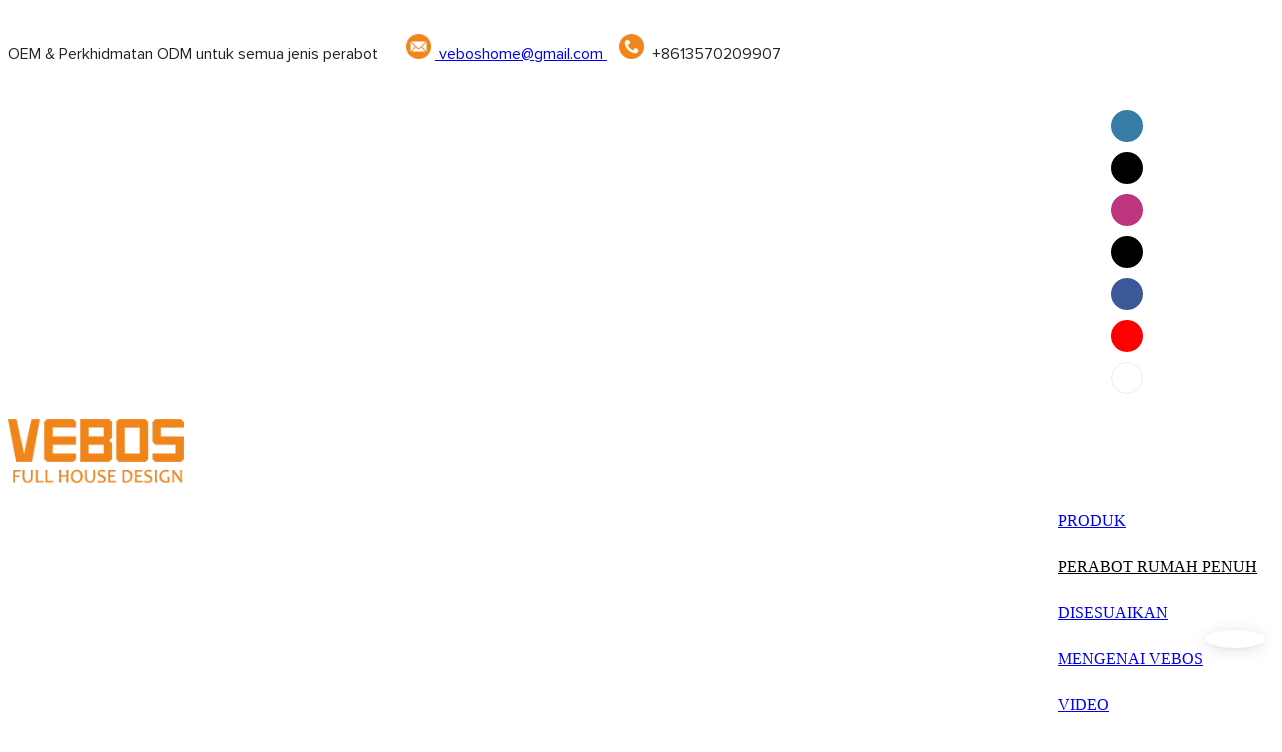

--- FILE ---
content_type: text/html
request_url: https://www.veboshome.com/ms/luxury-series-whole-house.html
body_size: 40631
content:
<!DOCTYPE html>
<html lang="ms">
<head>
  <meta charset="UTF-8">
  <meta name="viewport" content="width=device-width, initial-scale=1.0, user-scalable=no, maximum-scale=1.0, viewport-fit=cover">
  <meta name="apple-mobile-web-app-capable" content="yes">
  <title>
    Pembekal Perabot Seluruh Rumah Siri Mewah Pengeluar| VEBOS
  </title>
      <link rel="preload" href="/font/Heebo-Medium.woff2" as="font" type="font/woff2" crossorigin>
    <link rel="preload" href="/font/Heebo.woff2" as="font" type="font/woff2" crossorigin>
    <link rel="preload" href="/font/Proxima-Nova-Regular.woff2" as="font" type="font/woff2" crossorigin>
  <link rel="preload" href="/font/icon/icon.woff2" as="font" type="font/woff2" crossorigin>
  <meta name="keywords" content="Siri Mewah Seluruh rumah, Perabot Seluruh Rumah" />
  <meta name="description" content="Semak imbas Luxury Series Whole house di VEBOS. Kami mencipta dan mengeluarkan Perabot Seluruh Rumah Siri Mewah yang berkualiti. Tanya! Hubungi kami untuk katalog kami!" />
  <meta property="og:title" content="Pembekal Perabot Seluruh Rumah Siri Mewah Pengeluar| VEBOS" />
  <meta property="og:image" content="https://img.yfisher.com/m4823/1686031068470-logo3.png"/>
  <meta property="og:description" content="Semak imbas Luxury Series Whole house di VEBOS. Kami mencipta dan mengeluarkan Perabot Seluruh Rumah Siri Mewah yang berkualiti. Tanya! Hubungi kami untuk katalog kami!" />
  <meta property="og:url" content="https://www.veboshome.com/ms/luxury-series-whole-house.html" />
  <meta name="google-site-verification" content="fOuWsLdQX6Cz40rSwz6Eyr8f-Mlf9eU06lIYDKleR0Y" />
<!-- Google tag (gtag.js) -->
<script async src="https://www.googletagmanager.com/gtag/js?id=UA-273392718-1"></script>
<script>
  window.dataLayer = window.dataLayer || [];
  function gtag(){dataLayer.push(arguments);}
  gtag('js', new Date());
  gtag('config', 'UA-273392718-1');
</script>
  <script type="application/ld+json">
  [
    {
      "@context": "https://schema.org",
      "@type": "Organization",
      "url": "https://www.veboshome.com/ms/luxury-series-whole-house.html",
      "logo": "https://img.yfisher.com/m4823/1686031068470-logo3.png"
    }
    ,{
      "@context": "https://schema.org",
      "@type": "BreadcrumbList",
      "itemListElement": [
      {
        "@type": "ListItem",
        "position": 1,
        "name": "VEBOS",
        "item": "https://www.veboshome.com/ms/"
      },
      {
        "@type": "ListItem",
        "position": 2,
        "name": "Perabot Rumah Penuh",
        "item": "https://www.veboshome.com/ms/full-house-furniture.html"
      },
      {
        "@type": "ListItem",
        "position": 3,
        "name": "Seluruh Rumah",
        "item": "https://www.veboshome.com/ms/whole-house.html"
      },
      {
        "@type": "ListItem",
        "position": 4,
        "name": "Siri Mewah Seluruh Rumah",
        "item": "https://www.veboshome.com/ms/luxury-series-whole-house.html"
      }
      ]
    }
  ]
  </script>
  <link rel="icon" href="https://img.yfisher.com/m0/1680741655398-fang.png">
  <link rel="canonical" href="https://www.veboshome.com/ms/luxury-series-whole-house.html" />
  <link rel="alternate" hreflang="en" href="https://www.veboshome.com/luxury-series-whole-house.html" />
  <link rel="alternate" hreflang="tl" href="https://www.veboshome.com/tl/luxury-series-whole-house.html" />
  <link rel="alternate" hreflang="th" href="https://www.veboshome.com/th/luxury-series-whole-house.html" />
  <link rel="alternate" hreflang="ms" href="https://www.veboshome.com/ms/luxury-series-whole-house.html" />
  <link rel="alternate" hreflang="id" href="https://www.veboshome.com/id/luxury-series-whole-house.html" />
  <link rel="alternate" hreflang="ru" href="https://www.veboshome.com/ru/luxury-series-whole-house.html" />
  <link rel="alternate" hreflang="pt" href="https://www.veboshome.com/pt/luxury-series-whole-house.html" />
  <link rel="alternate" hreflang="ja" href="https://www.veboshome.com/ja/luxury-series-whole-house.html" />
  <link rel="alternate" hreflang="it" href="https://www.veboshome.com/it/luxury-series-whole-house.html" />
  <link rel="alternate" hreflang="fr" href="https://www.veboshome.com/fr/luxury-series-whole-house.html" />
  <link rel="alternate" hreflang="es" href="https://www.veboshome.com/es/luxury-series-whole-house.html" />
  <link rel="alternate" hreflang="ar" href="https://www.veboshome.com/ar/luxury-series-whole-house.html" />
  <link rel="preconnect" href="https://www.veboshome.com/ms/luxury-series-whole-house.html" />
  <link rel="dns-prefetch" href="https://www.veboshome.com/ms/luxury-series-whole-house.html" />
  <link rel="dns-prefetch" href="https://www.googletagmanager.com" />
  <link rel="dns-prefetch" href="https://img.yfisher.com/" />
  <link rel="dns-prefetch" href="https://www.google-analytics.com/" />
  <link rel="dns-prefetch" href="https://api-qqt.weyescloud.com/" />
</head>
<body >
  <div id="loading" style="left: 0;top: 0;z-index: -999; position: fixed">loading</div>
  <!-- base start -->
  <link rel="stylesheet" async href="/dist/css/entire.css?v=1.1" />
  <!--
  <link rel="preload" async href="/assets/plugins/swiper.simple.css" as="style" onload="this.onload=null;this.rel='stylesheet'">
  <link rel="preload" async href="/assets/plugins/iconfont.css" as="style" onload="this.onload=null;this.rel='stylesheet'">
  -->
  <!--
  <link rel="preload" async href="/assets/css/interactive.css" as="style" onload="this.onload=null;this.rel='stylesheet'">
  -->
  <style>.unit-breadcrumb{background-color:transparent;padding:0;margin:0;display:flex;flex-wrap:wrap;align-items:center}.unit-breadcrumb .nostyle{font-weight:normal}.unit-breadcrumb__item.active{color:inherit}.breadcrumb-item+.breadcrumb-item{padding:0;position:relative}.unit-breadcrumb>.breadcrumb-item+.breadcrumb-item::before{content:"\e600";font-family:"iconfont" !important;transform:rotate(180deg);padding:0;color:inherit;display:flex;align-items:center}.breadcrumb li:last-child a{text-decoration:none;cursor:default}.breadcrumb li>a::after{color:inherit !important}.breadcrumb-item.active{color:inherit}.unit-breadcrumb>.unit-breadcrumb__item:not(:first-child) a{padding:0 5px}.unit-breadcrumb>.unit-breadcrumb__item:first-child a{padding-right:5px;text-transform:capitalize}.unit-breradcrumb__omit span{border-radius:5px;padding:5px 8px;transition:.4s;cursor:pointer;margin:0 5px;font-size:inherit;background-color:rgba(0,0,0,.05)}.unit-breradcrumb__omit span::before{opacity:.3}.unit-breradcrumb__omit span:hover::before{opacity:1}.unit-breradcrumb__omit-ul{position:absolute;border-radius:6px;background:#f5f5f5;box-shadow:0 0 10px rgba(0,0,0,.1);display:none;color:#333;top:100%;z-index:2}.unit-breradcrumb__omit-ul.active{display:block}.unit-breradcrumb__omit-ul::before{content:"\e65c";font-family:'iconfont';font-size:18px;display:block;transform:rotate(180deg) translate(50%,68%);position:absolute;top:4px;left:32px;color:#f5f5f5}.unit-breradcrumb__omit-ul .breadcrumb-item::before,.unit-breradcrumb__omit-ul .unit-breadcrumb__item:first-child,.unit-breradcrumb__omit-ul .unit-breadcrumb__item:last-child{display:none}.unit-breradcrumb__omit-ul .breadcrumb-item a{padding:10px 20px;display:block;width:100%;text-align:center}.breadcrumb-item{display:flex}.unit-breradcrumb__omit-ul .unit-breadcrumb__item:not(.active):hover a{text-decoration:underline}.unit-breadcrumb-img{position:relative}.unit-breadcrumb-img .unit-breadcrumb__nav{position:absolute;top:0;left:0;width:100%}@media(max-width:574px){#pageType_ai_product_detail [package-type="breadcrumb"]{display:none}#pageType_product_detail [package-type="breadcrumb"]{display:none}}[header-cart]{position:relative}[header-cart][hide]{display:none}[header-quantity]{position:absolute;top:0;left:0;transform:translate(50%,-50%);padding:3px 5px;font-size:12px;border-radius:12px}[header-cart]:hover{color:var(--font-active)}.unit-header-title{display:none}@media(min-width:1200px){.unit-header-title{display:inline}[header-quantity]{left:1.3em;transform:translate(25%,-50%)}}.unit-header-language{position:relative;cursor:pointer;--font-active:var(--main-color)}.unit-header-language__item:hover,.unit-header-language__title:hover{color:var(--font-active)}.unit-header-language__title{display:flex;align-items:center}.unit-header-language__text{padding-left:5px}.unit-header-language__items{height:0;opacity:0;transition:all .3s;position:absolute;top:calc(100% + 0);right:0;z-index:100;border-radius:8px;min-width:100%;width:180px;background-color:#fff;box-shadow:0 0 10px rgba(0,0,0,.1);max-height:60vh;overflow-y:auto;padding:15px}.unit-header-language .unit-header-language__items{padding:0}.unit-header-language .unit-header-language__items.is-language-code{height:auto;opacity:1;padding:15px}.unit-header-language__item{color:#333}.unit-header-language__item:not(:last-child){padding-bottom:15px}.unit-header-language__item img{width:34px}.unit-header-language__item a{display:flex;align-items:center}.unit-header-language__item .unit-header-language__item--title{padding-left:8px}[design-mode] .unit-header-language:hover .unit-header-language__items{height:0;opacity:0}.unit-header-language__modal .modal__inner-lg{width:930px}.unit-header-language__modal .modal__title{font-size:18px;font-weight:bold;color:#202223;line-height:25px}.unit-header-language__modal .modal__title .modal__close{top:12px}.unit-header-language__modal .modal__body{padding:0}.unit-header-language__modal .unit-region-language__list.unit-region-language__list-by-continent{padding-top:14px}.unit-header-language__modal .unit-region-language__title{font-size:16px;font-weight:400;color:#202223;line-height:22px;padding-left:24px}.unit-header-language__modal .unit-header-language__items{max-height:unset;display:grid;position:unset;opacity:1;height:auto;box-shadow:unset;grid-template-columns:repeat(auto-fill,minmax(140px,1fr));grid-row-gap:16px;justify-content:space-evenly;justify-items:center;padding:8px}.unit-header-language__modal .unit-region-language__list-by-continent .unit-header-language__items{margin-top:-4px}.unit-header-language__modal .unit-header-language__item a{width:122px;height:122px;border-radius:8px;border:1px solid #eceeef;display:flex;flex-flow:column;align-items:center;justify-content:center;transition:all .2s}.unit-header-language__modal .unit-header-language__item a:hover{text-decoration:underline;opacity:1;background:#fff;border-color:#fff;box-shadow:0 1px 15px #ddd}.unit-header-language__modal .unit-header-language__item a img{width:50px;height:auto;display:block}.unit-header-language__modal .unit-header-language__item a .unit-header-language__item--title,.unit-header-language__modal .unit-header-language__item a .unit-header-language__item--code{font-size:14px;font-weight:500;color:#6d7175;line-height:20px;padding-top:10px;overflow:hidden;text-overflow:ellipsis;display:-webkit-box;-webkit-line-clamp:2;-webkit-box-orient:vertical;text-align:center}.unit-header-language__modal .modal__footer-inner{justify-content:center;font-size:14px;color:#202223;line-height:20px}.unit-header-login__box{position:relative;cursor:pointer}.unit-header-login__box::after{content:'';display:block;position:absolute;top:0;padding:20px 10px}.unit-header-login__login-list{display:flex;flex-direction:column;height:0;opacity:0;transition:all .3s;position:absolute;top:130%;right:-10px;z-index:100;border-radius:5px;min-width:100%;background-color:#fff;box-shadow:0 0 10px rgba(0,0,0,.1);max-height:60vh;overflow-y:auto}.unit-header-login__box:hover .unit-header-login__login-list{height:auto;opacity:1}.unit-header-login__login-list .unit-header-login__login-item{text-transform:initial;padding-bottom:10px;padding-left:10px;padding-right:10px;white-space:nowrap;font-size:14px;color:#666;text-align:center;min-width:100px;text-transform:capitalize}.unit-header-login__login-item:first-child{padding-top:10px}.unit-header-login__login-item:hover{color:var(--font-active)}.unit-header-login__box:hover{color:var(--font-active)}.unit-header-login__login-item.arrow::before{content:'\e859';font-family:iconfont;display:inline-block;transform:rotate(-90deg)}[design-mode] .unit-header-login__box:hover .unit-header-login__login-list{height:0;opacity:0}.unit-header-menu__box [firstMenu],.unit-header-menu__box [subMenu]{font-size:16px}.unit-header-menu__switch{cursor:pointer}.unit-header-menu__box{--header-color:#333;--header-bg:#fff;color:var(--header-color);position:fixed;top:0;left:0;width:100vw;height:100vh;overflow:hidden;transform:translateX(100%);transition:all .3s;z-index:9999;background-color:var(--header-bg)}.unit-header-menu__box.show{transform:translateX(0);overflow:initial}.unit-header-menu__box-header{width:100%;display:flex;align-items:center;justify-content:space-between;padding:10px 20px}.unit-header-menu__box .unit-logo_image{height:40px}.unit-header-menu__close{background-color:rgba(0,0,0,.1);border-radius:50%;overflow:hidden;font-size:12px;font-weight:500;width:30px;height:30px;line-height:30px;text-align:center}.unit-header-menu__box-body{padding:10px 0}.unit-header-menu__search{margin-bottom:10px;padding:0 20px}.unit-header-menu__search-box{border-radius:28px;border:1px solid #e4e4e4;display:flex;align-items:center;overflow:hidden}.unit-header-menu__search-btn{padding:0 10px}.unit-header-menu__search-btn .iconfont{font-size:24px}.unit-header-menu__search-input{flex:1;border:0;font-size:1.2em;padding-right:10px;background-color:transparent;color:inherit}.unit-header-menu__search-input:focus-visible{outline:0}.unit-header-menu__nav{height:calc(100vh - 184px);width:100%;overflow-y:auto;overflow-x:hidden}.unit-header-menu__nav__item-link{display:flex;align-items:center;justify-content:space-between;border-bottom:1px solid rgba(0,0,0,.06);padding-bottom:10px}.unit-header-menu__nav__item-link.active{color:var(--font-active) !important}.unit-header-menu__nav__item-link .iconfont{font-size:14px;order:2}.unit-header-menu__nav__item-link>div{order:1}.unit-header-menu__nav__item-drop{transform:rotate(-90deg);position:relative;color:var(--header-color)}.unit-header-menu__nav__item-drop::after{content:"";display:block;padding:15px;position:absolute;top:50%;left:50%;transform:translate(-50%,-50%)}.unit-header-menu__nav__item-drop.active{transform:rotate(0)}.unit-header-menu__nav__item-link.active .unit-header-menu__nav__item-drop{color:inherit}.unit-header-menu__nav-item{padding:0 20px 10px;color:var(--header-color)}.unit-header-menu__nav__item-son,.unit-header-menu__nav__item-grandson,.unit-header-menu__nav__item-grateson{padding-top:10px;color:var(--header-color)}.unit-header-menu__nav__item-content,.unit-header-menu__nav__item-son-content,.unit-header-menu__nav__item-son-content{height:0;opacity:0;overflow:hidden;transition:height .3s ease-in-out,opacity .3s ease-in-out;padding:0 15px;padding-right:0}.unit-header-menu__nav__item-content.show{height:auto;opacity:1;overflow:initial}.unit-header-menu__nav__item-son-content.show{height:auto;opacity:1;overflow:initial}.bubble-tag{margin-right:35px;display:inline-flex}.unit-header-menu__box-list{width:100%;display:flex;flex-wrap:wrap;padding:15px 0}.unit-header-menu__box-item{flex:1;position:relative;font-size:16px}.unit-header-menu__box-item:not(:last-child)::after{content:'';height:8px;width:1px;background-color:#d1d1d1;display:block;position:absolute;top:50%;right:0;transform:translateY(-50%)}.unit-header-menu__language,.unit-header-menu__login{display:flex;justify-content:center;align-items:center}.unit-header-menu-login__box{position:relative}.unit-header-menu-login__list{display:none;position:absolute;bottom:120%;left:0;background:#fff;min-width:100px;border-radius:4px;border:1px solid #ebeef5;padding:12px;color:#606266;z-index:200;line-height:1.4;text-align:justify;font-size:14px;box-shadow:0 2px 12px 0 rgb(0 0 0 / 10%);word-break:break-all}.unit-header-menu-login__list.show{display:block}.unit-header-menu-login__list::after{content:"";position:absolute;display:block;width:0;height:0;border-color:transparent;border-style:solid;bottom:-6px;left:50%;transform:translateX(-50%);margin-right:3px;border-top-color:#ffff;border-width:6px;border-bottom-width:0;filter:drop-shadow(0 2px 12px rgba(0,0,0,.03))}.unit-header-menu-login__item{display:block;padding:5px 0}.unit-header-menu-login__item.item-is__hidden{display:none}.unit-header-menu__nav_name,.unit-header-menu__nav-list_name,.unit-header-menu__nav-list_son_name{position:relative;word-break:break-word}.unit-header-menu__nav_bubble{position:absolute;right:-2px;transform:translate(100%,-30%);padding:0 3px;border-radius:4px;font-size:12px;color:#fff;background:#ff961e}[package-block-type="header"]{--header-bg:#fff}.unit-header-nav{position:relative;--swiper-navigation-size:18px}.unit-header-nav .swiper-scrollbar{background:0}.unit-header-nav .swiper-button-prev{left:auto;margin-left:-15px;color:inherit;display:none}.unit-header-nav .swiper-button-next{right:0;margin-right:-15px;color:inherit;display:none}.unit-header-nav .swiper-button-prev[aria-disabled='false'],.unit-header-nav .swiper-button-next[aria-disabled='false']{display:flex}[firstMenu]{font-size:16px}[subMenu]{font-size:14px;--header-bg-fixed:#fff;--header-bg:#fff;color:#333}.unit-header-nav__item{width:auto;padding:14px 15px;display:flex;align-items:center}.has-bubble{padding-right:30px}.unit-header-nav__item-link{display:inline-flex;align-items:center}.unit-header-nav__item-link:hover,.unit-nav-flat_a:hover,.unit-header-nav__item-link.active,.unit-nav-flat_a.active{color:var(--font-active) !important}.unit-header-nav__item-content{display:none}.unit-header-nav__item-sub-content{position:absolute;top:0;left:100%;height:0;background-color:var(--header-bg);border-radius:5px;opacity:0;transition:height .3s,opacity .3s;overflow:hidden}.unit-header-nav__item-sub-content.show{opacity:1;width:auto;height:auto;overflow:initial}.unit-header-nav__subNav.show_right .unit-header-nav__item-sub-content{left:auto;right:100%}.unit-header-nav__item-son,.unit-header-nav__item-grandson,.unit-header-nav__item-grateson{position:relative;padding:18px 12px 0}.unit-header-nav__item-drop{transition:transform .3s}.unit-header-nav__item-son:hover>a .unit-header-nav__item-drop,.unit-header-nav__item-grandson:hover>a .unit-header-nav__item-drop,.unit-header-nav__item-grandson-tile:hover .unit-header-nav__item-drop,.unit-header-nav__item-grandson-tile.active .unit-header-nav__item-drop{transform:rotate(-90deg)}.unit-header-nav__item-son:last-child,.unit-header-nav__item-grandson:last-child,.unit-header-nav__item-grateson:last-child{padding-bottom:18px}.unit-nav_title{flex-grow:1}.unit-nav_name{position:sticky;display:inline-flex;max-width:360px;word-break:break-word}.unit-nav_text{overflow:hidden;text-overflow:ellipsis;display:-webkit-box;-webkit-line-clamp:2;-webkit-box-orient:vertical;word-break:break-word}[submenu] .unit-nav_name{max-width:800px;white-space:nowrap;text-overflow:clip}[submenu] .unit-nav_text{max-width:800px;white-space:nowrap;text-overflow:clip}.unit-nav_img{width:60px;margin-right:5px}.unit-nav_img img{width:60px;max-width:inherit}.unit-nav_bubble{text-transform:lowercase;position:absolute;right:-2px;top:0;transform:translate(100%,-50%);padding:0 3px 3px;line-height:14px;border-radius:4px;font-size:12px;color:#fff;background:#ff961e}.unit-header-nav__subNav{height:0;opacity:0;overflow:hidden;transition:height .3s,opacity .3s;position:absolute;top:100%;left:0;z-index:10;background-color:var(--header-bg);border-radius:5px}.unit-header-nav__subNav.show{height:auto;opacity:1;overflow:initial}.unit-header-nav__subNav .unit-header-nav__item-link{display:flex;align-items:center;justify-content:space-between}.unit-header-nav__subNav[sub-menu-type="1"].show{min-height:40vh;max-height:70vh;overflow-y:scroll;background-clip:padding-box}.unit-nav-flat_container{display:flex;flex-flow:wrap;width:100%;padding-bottom:10px;padding-top:20px}.unit-header-nav-flat__item-son{width:calc(100% / var(--header-columns));display:flex;align-items:flex-start}.nav-item-img{text-align:right;margin-top:20px}.item-list-container{max-height:310px;overflow:hidden;width:100%;padding-top:20px}.right-container{width:100%;padding-bottom:10px;padding-right:0}.unit-nav-flat_img{width:100%;max-width:140px}.unit-nav-flat_name{font-weight:bold;display:block}.unit-nav-flat_name,.unit-nav-flat_son_name{position:sticky;display:inline-block}.unit-nav-flat_more{position:relative;right:0;top:93%;cursor:pointer;font-weight:700;color:#000;display:inline-block;transform:rotate(0);visibility:hidden}.unit-nav-flat_more.show{transform:rotate(180deg)}.unit-nav-flat_dropdown{position:absolute;background-color:var(--header-bg);border-radius:5px;transition:height .3s,opacity .3s;box-shadow:1px 1px 3px 0 rgb(0 0 0 / 20%);opacity:0;display:none}.unit-nav-flat_dropdown.show{opacity:1;display:block}.bubble-tag{margin-right:35px}.unit-header-nav__item-grandson-tile{position:relative;padding:4px 0}.unit-nav-flat_dropdown .unit-header-nav__item-grateson{padding:8px 8px 0}.unit-nav-flat_dropdown .unit-header-nav__item-grateson:last-child{padding-bottom:8px}.unit-header-nav__subNav-flattwo[sub-menu-type="2"] .unit-header-nav-flattwo_item-son-content::-webkit-scrollbar-track{background-color:var(--header-bg)}.unit-header-nav__subNav-flattwo[sub-menu-type="2"] .unit-header-nav-flattwo_item-son-content::-webkit-scrollbar{width:5px}.unit-header-nav__subNav-flattwo[sub-menu-type="2"] .unit-header-nav-flattwo_item-son-content::-webkit-scrollbar-thumb{background-color:rgba(255,255,255,0.5)}.unit-header-nav__subNav-flattwo[sub-menu-type="2"] .border-line{display:none;position:absolute;left:0;width:100%;z-index:2;height:1px;background:#eee}.unit-header-nav__subNav-flattwo[sub-menu-type="2"].show{opacity:1;max-height:1000px}.unit-header-nav__subNav-flattwo[sub-menu-type="2"]{opacity:0;max-height:0;transition-property:height,opacity,max-height;transition-duration:300ms;transition-delay:50ms;transition-timing-function:ease-in-out}.unit-header-nav__subNav-flattwo[sub-menu-type="2"] .unit-nav-flattwo_container{display:flex;align-items:center;justify-content:space-between;background-color:var(--header-bg);position:relative}.unit-header-nav__subNav-flattwo[sub-menu-type="2"] .unit-nav-flattwo_body{display:flex;align-items:center;flex-wrap:wrap;margin:0 -15px}.unit-header-nav__subNav-flattwo[sub-menu-type="2"] .unit-header-nav-flattwo_item-son{cursor:pointer;padding:0 15px}.unit-header-nav__subNav-flattwo[sub-menu-type="2"] .unit-header-nav-flattwo_item-son>a{font-weight:400;line-height:60px;display:flex;align-items:center}.unit-header-nav__subNav-flattwo[sub-menu-type="2"] .unit-header-nav-flattwo_item-son>a .unit-header-nav__item-drop{transition-property:transform;transition-duration:150ms;transition-timing-function:ease-in-out;padding-right:.25rem}.unit-header-nav__subNav-flattwo[sub-menu-type="2"] .unit-nav-flat_name,.unit-header-nav__subNav-flattwo[sub-menu-type="2"] .unit-nav-flat_son_name{font-weight:400;margin-right:0;display:flex;align-items:center}.unit-header-nav__subNav-flattwo[sub-menu-type="2"] .unit-nav-flat_name .unit-nav_bubble,.unit-header-nav__subNav-flattwo[sub-menu-type="2"] .unit-nav-flat_son_name .unit-nav_bubble{position:unset;transform:translate(0);margin-left:.25rem}.unit-header-nav__subNav-flattwo[sub-menu-type="2"] .unit-header-nav-flattwo_item-son-content{background-color:var(--header-bg);cursor:default;width:100%;overflow-x:hidden;overflow-y:scroll;position:absolute;left:0;z-index:1;max-height:70vh;border-top:1px solid #EEE;display:none}.unit-header-nav__subNav-flattwo[sub-menu-type="2"] .unit-header-nav-flattwo_item-son-content .flattwo-son-content_container{padding:40px 0}.unit-header-nav__subNav-flattwo[sub-menu-type="2"] .unit-header-nav-flattwo_item-son-content .unit-nav-flat_son_name{margin-right:0}.flattwo-item-son_links{display:flex;justify-content:space-between;flex-wrap:wrap;align-items:flex-start}.unit-header-nav__subNav-flattwo[sub-menu-type="2"] .unit-nav-flat_a{font-size:inherit}.flattwo-item-son_links .link-column-header a .unit-nav_text{font-weight:700}.flattwo-item-son_links_container .flattwo-item-son_links_column{display:flex;flex-wrap:wrap;flex-direction:row;align-content:flex-start;margin:0 -30px}.flattwo-item-son_links_column>div{width:calc(100% / var(--header-columns));gap:15px;padding:0 30px}.unit-nav-flattwo_grandson{display:inline-flex;flex-direction:column;gap:15px}.unit-nav-flattwo_grandson a:hover .special-tex{text-decoration:underline}.flattwo-item-son_tile-container{display:flex;flex-wrap:wrap;gap:40px;row-gap:20px}.flattwo-item-son_tile-container .flattwo-item-son_tile{display:inline-block;min-width:150px;max-width:50%}.flattwo-item-son_tile-container .flattwo-item-son_tile a{cursor:pointer;display:flex;flex-direction:column;gap:6px;text-align:left;line-height:inherit}.flattwo-item-son_tile-container .flattwo-item-son_tile a.no-cursor{cursor:unset}.flattwo-item-son_tile-container .flattwo-item-son_tile a:not(.jump-a):hover{text-decoration:underline}.flattwo-item-son_tile-container .flattwo-item-son_tile img.flattwo-item-son_tile-img{display:block;width:100%}.flattwo-item-son_tile-container .flattwo-item-son_tile .flattwo-item-son_tile-caption{display:inline-flex;align-items:center;gap:10px;font-weight:bold}.flattwo-item-son_tile-container .flattwo-item-son_tile .flattwo-item-son_tile-caption .special-tex{word-break:break-all}.flattwo-item-son_tile-container .flattwo-item-son_tile a:not(.no-cursor) .special-tex{text-decoration:underline}.flattwo-item-son_tile-container .flattwo-item-son_tile img{max-height:200px}.flattwo-item-son_bottom{margin-top:32px}.flattwo-item-son_bottom a{display:inline-flex;gap:10px;align-items:center;font-weight:bold;font-size:14px}.flattwo-item-son_bottom a:hover .special-tex{text-decoration:underline}.unit-header-nav__subNav-flattwo[sub-menu-type="2"] .unit-header-nav-flattwo_item-son:hover>a{font-weight:bold;box-shadow:0 -2px 0 0 var(--main-color) inset}.unit-header-nav__subNav-flattwo[sub-menu-type="2"] .unit-header-nav-flattwo_item-son:hover>a .unit-header-nav__item-drop{transform:rotate(180deg)}.unit-header-nav__subNav-flattwo[sub-menu-type="2"] .unit-header-nav-flattwo_item-son:hover .unit-header-nav-flattwo_item-son-content{display:block}.unit-header-nav__subNav-flattwo[sub-menu-type="2"] .unit-header-nav-flattwo_item-son:hover .border-line{display:block}.unit-header-nav .unit-header-nav__item.is-active{background-color:var(--first-header-bg)}[package-type="header"] [package-type="header-nav"]{padding:0}.unit-header-nav__item.is-active>a .unit-header-nav__item-drop{transform:rotateX(180deg)}@-moz-document url-prefix(){.unit-header-nav__item-grandson-tile{position:relative;padding:8px 0 4px}}.mobile_menu_overlay{background:rgba(46,45,43,0.8);z-index:8;left:0;right:0;overflow:hidden;position:absolute;top:0;bottom:0;width:100%;height:100%;display:none}.unit-header-search{position:relative}.unit-header-search:hover{color:var(--font-active)}.unit-header-search__box{display:flex}.unit-header-search__box.reverse{flex-direction:row-reverse}.unit-header-search__input{border-color:rgba(0,0,0,.1);outline:0;box-shadow:none;display:none}.unit-header-search__input:focus{outline:0;box-shadow:none}.unit-header-search__btn{cursor:pointer}.unit-header-search__btn .iconfont{font-size:inherit}.unit-header-search__btn,.unit-header-search__input{padding:.4rem .8rem;border-radius:.3rem}.unit-header-search__box:not([group]) .unit-header-search__btn{padding:0}[group] .unit-header-search__input{display:block;border:1px solid #dcdfe6}[group] .unit-header-search__input:focus{border-color:var(--font-active)}[group] .unit-header-search__btn{background-color:var(--font-active);color:#fff}[group]:not(.reverse) .unit-header-search__btn{border-top-left-radius:0;border-bottom-left-radius:0}[group]:not(.reverse) .unit-header-search__input{border-top-right-radius:0;border-bottom-right-radius:0}[group].reverse .unit-header-search__btn{border-top-right-radius:0;border-bottom-right-radius:0}[group].reverse .form-control{border-top-left-radius:0;border-bottom-left-radius:0}.unit-header-search__modal{color:#333;position:absolute;top:100%;left:0;background-color:#fff;box-shadow:0 0 20px rgb(0 0 0 / 10%);z-index:11;height:0;opacity:0;overflow:hidden;transition:height .3s,opacity .3s}.unit-header-search__modal.show{height:auto;opacity:1;overflow:initial}.unit-header-search__content{display:flex;align-items:center;padding:8px 15px;border-radius:24px;border:1px solid #e5e5e5;width:calc(100% - 20px);margin:15px auto;height:38px}.unit-header-search__modal-btn{font-weight:700;opacity:.8;cursor:pointer}.unit-header-search__modal-input{font-size:14px;padding-left:0;border:0}.unit-header-search__modal-input:focus{box-shadow:none;outline:0}.unit-header-search__modal-close{font-weight:300;opacity:.3;cursor:pointer;transition:all .3s}.unit-header-search__modal-close:hover{opacity:1}.search-mask{position:fixed;top:0;left:0;width:0;height:0;z-index:99}.search-mask-body{width:100vw;height:calc(100vh - var(--SAIB));background-color:rgba(0,0,0,.45);transition:opacity .2s;opacity:0;visibility:hidden}.search-mask-body.show{visibility:visible;opacity:1}.unit-header-search__modal-box{position:absolute;width:100%;z-index:10}.unit-header-search__modal-box .unit-header-search__modal{position:unset;padding:15px 0;box-shadow:unset;border-top:1px solid #e8e8e8}.unit-header-search__modal-box .unit-header-search__modal .unit-header-search__content{margin:0 auto}.unit-header-search__modal-box .unit-header-search__modal-input::-webkit-input-placeholder{color:#929292}@media(min-width:1024px){.unit-header-search__content{width:800px;margin:40px auto;height:48px}.unit-header-search__modal-box .unit-header-search__modal{padding:40px 0}}a.unit-image--zoom{cursor:zoom-in}.image-zoom-box{cursor:default !important;display:none;position:fixed;width:100vw;height:100vh;overflow-y:auto;top:0;left:0;z-index:999999999;background:rgba(0,0,0,0.8);justify-content:center;align-items:center}.image-zoom-box{--swiper-navigation-size:14px}.image-zoom-box .zoom-container{width:100%;height:100%;position:relative;display:none}.image-zoom-box .zoom-box__close{position:absolute;right:50px;top:50px;color:#fff;height:20px;line-height:20px;cursor:pointer;z-index:100}.image-zoom-box .zoom-box__close .icon-action-close-2{font-size:20px}.image-zoom-box .swiper-container{width:100%;height:100%}.image-zoom-box .swiper-slide{text-align:center;font-size:18px;display:flex;justify-content:center;align-items:center;position:relative}.image-zoom-box .swiper-lazy-preloader{border-color:#fff}.image-zoom-box .zoom-pic{display:flex;justify-content:center;align-items:center;position:relative}.image-zoom-box .zoom-title{position:absolute;bottom:0;text-align:center;padding:10px;background:rgba(0,0,0,.2);font-size:18px;color:#fff;width:100%}.image-zoom-box .zoom-title-wrapper{display:inline-block;text-align:left;max-width:100%;word-wrap:break-word}.image-zoom-box .swiper-slide img{display:block;max-width:80vw;max-height:80vh;min-width:20vw;min-height:20vh}.image-zoom-box .swiper-pagination-fraction{top:50px;left:50px;width:64px;height:32px;background:rgba(0,0,0,.2);line-height:32px;font-size:16px;font-weight:400;color:#fff}.image-zoom-box .swiper-button-next,.image-zoom-box .swiper-button-prev{color:#fff;background:rgba(204,204,204,.5);padding:20px;border-radius:100%}.image-zoom-box .swiper-button-prev{left:50px}.image-zoom-box .swiper-button-next{right:50px}@media(max-width:600px){.image-zoom-box .zoom-box__close{right:20px;top:20px}.image-zoom-box .swiper-pagination-fraction{top:20px;left:20px;font-size:14px}.image-zoom-box .swiper-button-prev{left:20px;bottom:20px;top:auto}.image-zoom-box .swiper-button-next{right:20px;bottom:20px;top:auto}.image-zoom-box .zoom-title-wrapper{font-size:14px}}.inquiry-modal .modal__inner-lg{width:80%}.inquiry-modal .modal__footer{display:none}.inquiry-modal .unit-inquire-lists{height:auto;max-height:400px}.inquiry-modal .modal__title,.inquiry-modal .custom-control-label{text-transform:capitalize}.unit-list__date{display:flex;flex-wrap:nowrap;opacity:.5;font-size:14px}.unit-list__date-split::before{content:'-';padding:0 1px}.nav{justify-content:center}.nav-item{cursor:pointer}.unit-list .tab-content{padding-top:10px}a.unit-list__image--zoom{cursor:zoom-in}.list-zoom-box{cursor:default !important;display:none;position:fixed;width:100vw;height:100vh;overflow-y:auto;top:0;left:0;z-index:999999999;background:rgba(0,0,0,0.8);justify-content:center;align-items:center}.list-zoom-box{--swiper-navigation-size:14px}.list-zoom-box .zoom-container{width:100%;height:100%;position:relative;display:none}.list-zoom-box .zoom-box__close{position:absolute;right:50px;top:50px;color:#fff;height:20px;line-height:20px;cursor:pointer;z-index:100}.list-zoom-box .zoom-box__close .icon-action-close-2{font-size:20px}.list-zoom-box .swiper-container{width:100%;height:100%}.list-zoom-box .swiper-slide{text-align:center;font-size:18px;display:flex;justify-content:center;align-items:center;position:relative}.list-zoom-box .swiper-lazy-preloader{border-color:#fff}.list-zoom-box .zoom-pic{display:flex;justify-content:center;align-items:center;position:relative}.list-zoom-box .zoom-title{position:absolute;bottom:0;text-align:center;padding:10px;background:rgba(0,0,0,.5);font-size:18px;color:#fff;width:100%}.list-zoom-box .zoom-title-wrapper{display:inline-block;text-align:left;max-width:100%;word-wrap:break-word}.list-zoom-box .swiper-slide img{display:block;max-width:80vw;max-height:80vh;min-width:20vw;min-height:20vh}.list-zoom-box .swiper-pagination-fraction{top:50px;left:50px;width:64px;height:32px;background:rgba(0,0,0,.2);line-height:32px;font-size:16px;font-weight:400;color:#fff}.list-zoom-box .swiper-button-next,.list-zoom-box .swiper-button-prev{color:#fff;background:rgba(204,204,204,.5);padding:20px;border-radius:100%}.list-zoom-box .swiper-button-prev{left:50px}.list-zoom-box .swiper-button-next{right:50px}@media(max-width:600px){.list-zoom-box .zoom-box__close{right:20px;top:20px}.list-zoom-box .swiper-pagination-fraction{top:20px;left:20px;font-size:14px}.list-zoom-box .swiper-button-prev{left:20px;bottom:20px;top:auto}.list-zoom-box .swiper-button-next{right:20px;bottom:20px;top:auto}.list-zoom-box .zoom-title-wrapper{font-size:14px}}@media(max-width:768px){.inquiry-modal{padding:0;align-items:flex-end;padding-bottom:var(--SAIB)}.inquiry-modal .modal__inner{max-height:85%;width:100%}.inquiry-modal .modal__footer-inner{display:flex;align-items:center}.inquiry-modal .modal__footer-btn{flex:1}.inquiry-modal .modal__footer-inner .btn{width:100%;border-radius:20px}.inquiry-modal .btn-primary{background:linear-gradient(135deg,#ff7e00 0,#ff532c 100%);border:0}.inquiry-modal .btn{height:40px}.inquiry-modal .modal__footer{padding-bottom:calc(10px + var(--SAIB));display:block}.inquiry-modal .unit-form__item-submit{display:none}.inquiry-modal-inner .py-4{padding-top:10px !important;padding-bottom:10px !important}}.resize-container .unit-list__item:first-child{position:absolute;z-index:1}.resize-container img[data-hidden]{display:block;margin-bottom:auto}.resize-container[direction="y"] .unit-list__item-inner{height:auto !important}.unit-list__split-line{width:1px;height:100%;position:absolute;top:0;left:50%;transform:translateX(-50%);z-index:1;cursor:e-resize}.resize-container[direction="y"] .unit-list__split-line{width:100%;height:1px;left:0;top:50%;transform:translateY(-50%);cursor:n-resize}.unit-list__dragger{width:40px;height:40px;border-radius:50%;position:absolute;top:50%;left:50%;transform:translate(-50%,-50%);text-align:center}.unit-list__icon-resize{line-height:40px;font-size:8px}.resize-container[direction="y"] .unit-list__split-line .unit-list__icon-resize::before{display:block;transform:rotate(90deg)}.align-start{align-self:flex-start}.align-end{align-self:flex-end}.swiper-grid{display:grid;grid-template-columns:repeat(auto-fit,minmax(50%,1fr))}.swiper-grid .unit-list__item{max-width:unset}.swiper-grid .unit-list__a,.swiper-grid .unit-list__item-inner{height:100%}@media(max-width:767px){.gcol-12{grid-template-columns:repeat(1,minmax(0,1fr))}.gcol-6{grid-template-columns:repeat(2,minmax(0,1fr))}.gcol-4{grid-template-columns:repeat(3,minmax(0,1fr))}.gcol-3{grid-template-columns:repeat(4,minmax(0,1fr))}.gcol-2_4{grid-template-columns:repeat(5,minmax(0,1fr))}.gcol-2{grid-template-columns:repeat(6,minmax(0,1fr))}.gcol-12_7{grid-template-columns:repeat(7,minmax(0,1fr))}.gcol-12_8{grid-template-columns:repeat(8,minmax(0,1fr))}.gcol-12_9{grid-template-columns:repeat(9,minmax(0,1fr))}.gcol-12_10{grid-template-columns:repeat(10,minmax(0,1fr))}.gcol-12_11{grid-template-columns:repeat(11,minmax(0,1fr))}.gcol-1{grid-template-columns:repeat(12,minmax(0,1fr))}}@media(min-width:768px) and (max-width:1199px){.gcol-md-12{grid-template-columns:repeat(1,minmax(0,1fr))}.gcol-md-6{grid-template-columns:repeat(2,minmax(0,1fr))}.gcol-md-4{grid-template-columns:repeat(3,minmax(0,1fr))}.gcol-md-3{grid-template-columns:repeat(4,minmax(0,1fr))}.gcol-md-2_4{grid-template-columns:repeat(5,minmax(0,1fr))}.gcol-md-2{grid-template-columns:repeat(6,minmax(0,1fr))}.gcol-md-12_7{grid-template-columns:repeat(7,minmax(0,1fr))}.gcol-md-12_8{grid-template-columns:repeat(8,minmax(0,1fr))}.gcol-md-12_9{grid-template-columns:repeat(9,minmax(0,1fr))}.gcol-md-12_10{grid-template-columns:repeat(10,minmax(0,1fr))}.gcol-md-12_11{grid-template-columns:repeat(11,minmax(0,1fr))}.gcol-md-1{grid-template-columns:repeat(12,minmax(0,1fr))}}@media(min-width:1200px){.gcol-xl-12{grid-template-columns:repeat(1,minmax(0,1fr))}.gcol-xl-6{grid-template-columns:repeat(2,minmax(0,1fr))}.gcol-xl-4{grid-template-columns:repeat(3,minmax(0,1fr))}.gcol-xl-3{grid-template-columns:repeat(4,minmax(0,1fr))}.gcol-xl-2_4{grid-template-columns:repeat(5,minmax(0,1fr))}.gcol-xl-2{grid-template-columns:repeat(6,minmax(0,1fr))}.gcol-xl-12_7{grid-template-columns:repeat(7,minmax(0,1fr))}.gcol-xl-12_8{grid-template-columns:repeat(8,minmax(0,1fr))}.gcol-xl-12_9{grid-template-columns:repeat(9,minmax(0,1fr))}.gcol-xl-12_10{grid-template-columns:repeat(10,minmax(0,1fr))}.gcol-xl-12_11{grid-template-columns:repeat(11,minmax(0,1fr))}.gcol-xl-1{grid-template-columns:repeat(12,minmax(0,1fr))}}.unit-list.is-swiper .swiper-wrapper{align-items:stretch}.unit-list.is-swiper .swiper-wrapper{align-items:stretch;height:100% !important}.align-start{align-self:flex-start}.align-end{align-self:flex-end}.is-swiper .unit-list__a,.is-swiper .unit-list__item-inner{height:100%}.unit-list.is-swiper .swiper-wrapper{align-items:stretch;height:100% !important}.is-swiper .unit-list__a,.is-swiper .unit-list__item-inner{height:100%}.unit-list-10{--border-color:#e4e4e4;--border-size:1px;background:transparent}.unit-list-10 .unit-list__item{padding:0;height:auto}.unit-list-10 .unit-list__item-inner{padding:3.75rem}.unit-list-10 .unit-list__content{padding:0}.unit-list-10 .unit-list__text{text-align:left;margin-top:1rem;line-height:1.36}.unit-list-10 .unit-list__text-inner{padding:0}.unit-list-10 .base-image__item{display:flex;justify-content:flex-start}.unit-list-10 .base-image__img{height:64px}.unit-list-10 .unit-list__description{margin:10px 0 0 0}.unit-list-10 .base-image__img{color:var(--main-color)}.unit-list-10 svg{fill:currentColor}.unit-list-10 .unit-list__items{margin:0}.unit-list-10 .unit-list__item .unit-list__item-inner{border:solid 1px var(--border-color);flex-direction:column !important}.unit-list__item-hover-linear{--flex-basis:initial;--flex-grow:initial;--flex-shrink:initial;flex-basis:var(--flex-basis);flex-grow:var(--flex-grow);flex-shrink:var(--flex-shrink)}.base-image__item[width-border="true"] .base-image__img{border:solid 1px transparent}.unit-list__item-hover-linear .unit-list__item-inner{position:relative;overflow:hidden}.unit-list__item-hover-linear{--hover-linear-bg-color:var(--main-color);--hover-linear-img-color:rgba(255,255,255,1);--hover-linear-font-color:rgba(255,255,255,1);transition:.6s all ease}.unit-list__item-hover-linear .unit-list__item-inner:before{content:"";position:absolute;width:100%;height:100%;top:0;left:0;background-size:210%;transition:.6s all ease;background-image:linear-gradient(to left,transparent 50%,var(--hover-linear-bg-color) 50%) !important;background-position-x:calc(100% + 1px)}.unit-list__item-hover-linear>.unit-list__a{flex:1}.unit-list__item-hover-linear .unit-list__text,.unit-list__item-hover-linear .unit-list__image{position:relative}.unit-list__item-hover-linear svg,.unit-list__item-hover-linear img,.unit-list__item-hover-linear .unit-list__text{transition:.6s ease-out}.unit-list__item-hover-linear:hover svg{fill:var(--hover-linear-img-color) !important;color:var(--hover-linear-img-color) !important}.unit-list__item-hover-linear:hover .unit-list__item-inner:before{background-position:left}.unit-list__item-hover-linear:hover .unit-list__title,.unit-list__item-hover-linear:hover .text_ellipsis,.unit-list__item-hover-linear:hover .unit-list__subtitle{color:var(--hover-linear-font-color) !important}.unit-list__item-hover-linear:hover{color:var(--hover-linear-font-color)}.hide-videotext .unit-list__text{opacity:0}.module-banner-3-unit-1 .padding-left-container-width{padding-left:calc(50vw - var(--container-width) / 2)}.module-banner-3-unit-1 .padding-right-container-width{padding-right:calc(50vw - var(--container-width) / 2)}.module-banner-4-unit-1 .padding-left-container-width{padding-left:calc(50vw - var(--container-width) / 2)}.module-banner-4-unit-1 .padding-right-container-width{padding-right:calc(50vw - var(--container-width) / 2)}@media(max-width:768px){.unit-list-10 .unit-list__item-inner{padding:2.5rem}}.module-banner-7-unit-1 .swiper-pagination-bullet::before{border-top-width:3px;width:0}.module-banner-7-unit-1 .swiper-pagination-bullet{width:8px;height:8px;box-shadow:unset}.module-banner-7-unit-1 .swiper-pagination-bullet-active{background:#fff}.module-irregular-5-unit-1 .swiper-pagination-bullet::before{border-top-width:3px;width:0}.module-irregular-5-unit-1 .swiper-pagination-bullet{width:8px;height:8px;box-shadow:unset}.module-irregular-5-unit-1 .swiper-pagination-bullet-active{background:#fff}.module-irregular-5-unit-1 .unit-list__text.unit-list__text--outside{transform:none !important;top:0 !important}@media(max-width:767px){.unit-list__items[merge-border-x-default="true"]{padding-right:var(--border-width-default)}.unit-list__item-inner[merge-border-x-default="true"]{margin-right:calc(0px - var(--border-width-default))}[merge-border-x-default="true"] [col-first-row="false"] .unit-list__item-inner{border-top:none !important}.unit-list__item-inner[virtual-border-y-default="true"]{position:relative}[merge-border-x-default="true"] [col-last-row="true"] .unit-list__item-inner{border-bottom:var(--border-style-default) var(--border-width-default) var(--border-color-default)}}@media(min-width:768px) and (max-width:1199px){.unit-list__items[merge-border-x-md="true"]{padding-right:var(--border-width-md)}.unit-list__item-inner[merge-border-x-md="true"]{margin-right:calc(0px - var(--border-width-md))}[merge-border-x-md="true"] [col-md-first-row="false"] .unit-list__item-inner{border-top:none !important}.unit-list__item-inner[virtual-border-y-md="true"]{position:relative}[merge-border-x-md="true"] [col-md-last-row="true"] .unit-list__item-inner{border-bottom:var(--border-style-md) var(--border-width-md) var(--border-color-md)}}@media(min-width:1200px){.unit-list__items[merge-border-x-xl="true"]{padding-right:var(--border-width-xl)}.unit-list__item-inner[merge-border-x-xl="true"]{margin-right:calc(0px - var(--border-width-xl))}[merge-border-x-xl="true"] [col-xl-first-row="false"] .unit-list__item-inner{border-top:none !important}.unit-list__item-inner[virtual-border-y-xl="true"]{position:relative}[merge-border-x-xl="true"] [col-xl-last-row="true"] .unit-list__item-inner{border-bottom:var(--border-style-xl) var(--border-width-xl) var(--border-color-xl)}}@media(min-width:1200px){[composing-xl="image-left-alternate"][even-row="true"] .unit-list__item-inner,[composing-xl="image-right"] .unit-list__item-inner,[composing-xl="image-right-alternate"] .unit-list__item-inner{flex-direction:row-reverse !important}[composing-xl="image-left"] .unit-list__item-inner,[composing-xl="image-right-alternate"][even-row="true"] .unit-list__item-inner{flex-direction:row !important}}.unit-list__item-inner{--vw-scale:1}.unit-product-list__tabs .nav-item{margin:0 10px}.unit-pagination{width:100%;display:flex;flex-wrap:wrap;align-items:center;justify-content:center}.base-pagination__input{position:relative;margin-left:20px;width:150px;background-color:inherit;display:flex;align-items:center}.base-pagination__input span{font-size:14px;color:#939496}.base-pagination__input-title{position:absolute;top:50%;left:5px;padding:0 5px;background-color:inherit;opacity:.8;transform:translateY(-50%);transition:all .6s ease-in-out}.base-pagination__input-inner{margin:0 6px;border-radius:4px;border:1px solid #dcdfe6;width:140px;padding:5px;font-size:14px;position:relative;z-index:2;background-color:transparent;height:28px;text-align:center}.base-pagination__input a.iconfont{position:absolute;top:50%;right:16px;transform:translateY(-50%) rotate(180deg);display:none;font-size:16px;opacity:.5;z-index:2;cursor:pointer;color:inherit}.base-pagination__input-inner:focus{outline:0}.base-pagination__input:hover::before{opacity:1}.base-pagination__input:hover .base-pagination__input-title{top:0;transform:translate(-10px,0) scale(.8);opacity:1}@media(max-width:576px){.base-pagination__input{display:none}}.unit-social-list{display:grid;align-items:center;grid-template-columns:repeat(auto-fill,minmax(170px,1fr))}.unit-social-list .bg-facebook{--social-icon:#3b5998}.unit-social-list .bg-youtube{--social-icon:red}.unit-social-list .bg-twitter{--social-icon:#000}.unit-social-list .bg-linkedin{--social-icon:#377ca5}.unit-social-list .bg-instagram{--social-icon:#be347f}.unit-social-list .bg-pinterest{--social-icon:#bc081c}.unit-social-list .bg-reddit{--social-icon:#ff4500}.unit-social-list .bg-skype{--social-icon:#00aff0}.unit-social-list .bg-telegram{--social-icon:#22a0d3}.unit-social-list .bg-tiktok{--social-icon:#010101}.unit-social-list .bg-tumblr{--social-icon:#35465e}.unit-social-list .bg-vk{--social-icon:#0189fd}.unit-social-list .bg-whatsapp{--social-icon:#42c655}.unit-social-list .bg-viber{--social-icon:#7b519f}.unit-social-list .bg-more{--social-icon:rgba(255,255,255,0.8)}.unit-social-list .unit-social-list__item{color:white;--social-icon-active:var(--social-icon);display:flex;flex-direction:column;align-items:center;padding:5px;justify-self:center}.unit-social-list .unit-social-list__more,.unit-social-list .unit-social-list__icon{width:30px;height:30px;line-height:30px;text-align:center;border-radius:50%;background-color:var(--social-icon);border-width:1px;border-style:solid;border-color:transparent}.unit-social-list .unit-social-list__more{color:#424344;border:1px solid #ebebeb;cursor:pointer;line-height:28px}.unit-social-list .unit-social-list__more:hover,.unit-social-list .unit-social-list__icon:hover{background-color:var(--social-icon-active)}.modal .unit-social-list__icon{border-radius:50%;width:50px;height:50px;line-height:50px}.modal .unit-social-list__icon .iconfont{font-size:22px}.new-modal-social .modal__inner{border-radius:8px}.new-modal-social .modal__inner .unit-social-list a:hover .unit-social-list__itemabox{background-color:#cbdffe;border-radius:8px}.new-modal-social .modal__footer{display:none}.new-modal-social .modal__inner-md{width:1080px}.new-modal-social .col-lg-2dot4{width:170px;padding:20px}.new-modal-social .unit-social-list__itemabox{height:130px;padding:20px;width:100%;display:flex;justify-content:center;align-items:center;flex-direction:column;border:1px solid #eceeef;border-radius:8px}.new-modal-social .unit-social-list__title{margin-top:10px}.new-modal-social .unit-social-list__title{color:#212529}@media(max-width:1025px){.new-modal-social .modal__inner{width:705px}}@media(max-width:820px){.new-modal-social .modal__inner{width:695px}}@media(max-width:780px){.new-modal-social .modal__inner{width:664px}.unit-social-list{grid-template-columns:repeat(auto-fill,minmax(136px,1fr))}.new-modal-social .col-lg-2dot4{width:136px;padding:4px}}@media(max-width:420px){.new-modal-social .modal__inner{width:325px}}[data-type="Mail"] .unit-social-list__icon{background-color:gray !important}[package-type="copyright"] [package-type="text"]{--lifisher-copyright-color:currentcolor;--lifisher-copyright-font-size:1em}.lifisher-copyright-shadow{color:var(--lifisher-copyright-color) !important;display:inline-flex;flex-direction:row;align-items:center;vertical-align:bottom;margin-left:.6ch;min-height:1.5em;text-transform:capitalize}.lifisher-copyright{color:var(--lifisher-copyright-color) !important;display:inline-flex;flex-direction:row;align-items:flex-end;vertical-align:baseline}.lifisher-copyright__link{display:inline-flex;flex-direction:row;align-items:flex-end;vertical-align:baseline}.lifisher-copyright__icon{display:flex;margin-right:2px;margin-left:6px}.lifisher-copyright svg{fill:currentColor;height:var(--lifisher-copyright-font-size);width:auto}.with-footer .widget-social-media-chat__content-wrap{bottom:calc(140px + var(--SAIB) + var(--FAQ-B))}.widget-social-media-chat__content-wrap{position:fixed;right:15px;bottom:calc(10% + var(--FAQ-B));cursor:pointer;z-index:100}.widget-social-media-chat__content{position:relative;margin-top:6px}.widget-social-media-chat__server,.widget-social-media-chat__modal-close{border-radius:50%;box-shadow:0 1px 4px 0 rgb(0 0 0 / 6%),0 2px 16px 0 rgb(0 0 0 / 12%)}.widget-social-media-chat__server img{border-radius:6px}.widget-social-media-chat__modal-close{display:none}.widget-social-media-chat__sign{width:180px !important}.widget-social-media-chat__items{width:100%;display:flex;flex-wrap:wrap}.widget-social-media-chat__item{border-bottom:solid 1px #eee;padding:12px;width:50%;flex-shrink:0;display:flex;align-items:center;white-space:nowrap}.widget-social-media-chat__item:hover{border-bottom:1px var(--main-color) solid}.widget-social-media-chat__item-text{padding:2px 6px;text-transform:capitalize;font-size:13px;overflow:hidden;text-overflow:ellipsis}.widget-social-media-chat__icon{display:inline-block;line-height:40px;width:40px;flex-shrink:0;text-align:center;background-color:rebeccapurple;color:white;border-radius:5px}.widget-social-media-chat__icon.icon-skype{background-color:#00aff0}.widget-social-media-chat__icon.icon-fbmessenger{background-color:#0084ff}.widget-social-media-chat__icon.icon-telegram{background-color:#08c}.widget-social-media-chat__icon.icon-trademanager{background-color:#1896eb}.widget-social-media-chat__icon.icon-viber{background-color:#744882}.widget-social-media-chat__icon.icon-vk{background-color:#4c6c91}.widget-social-media-chat__icon.icon-wechat{background-color:#4ec034}.widget-social-media-chat__icon.icon-whatsapp{background-color:#25d366}.widget-social-media-chat__icon.icon-send-inquiry{background-color:var(--main-color);font-size:22px;width:60px;line-height:60px;border-radius:50%}.widget-social-media-chat__icon.icon-action-close-2{background-color:var(--main-color);font-size:18px;width:60px;line-height:60px;border-radius:50%}.widget-social-media-chat__icon.icon-base-email{background-color:var(--main-color);font-size:16px}.widget-social-media-chat__icon.icon-phone{background-color:var(--main-color);font-size:16px}.widget-social-media-chat__modal{opacity:0;visibility:hidden;transition:all .6s;position:absolute;z-index:3;left:0;bottom:10px;background-color:#fff;transform:translate(calc(-100% + 60px),-65px);width:350px;box-shadow:0 0 10px 0 rgba(0,0,0,0.1);border-radius:8px;overflow:hidden}.widget-social-media-chat__modal.show{opacity:1;visibility:visible}.widget-social-media-chat__modal-head{background-color:rgb(var(--rgb-color));text-align:center;padding:30px 15px;display:flex;align-items:center;justify-content:center;border-bottom:1px solid rgba(0,0,0,.1)}.col-plugins-list .icon-base-email,.col-plugins-list .icon-phone{font-size:24px;line-height:60px}.widget-social-media-chat__inquiry [button-style="1"] .btn,.widget-social-media-chat__inquiry [button-style="2"] .btn{font-family:inherit}.widget-social-media-chat__inquiry .widget-social-media-chat__modal-title{font-weight:bold}.widget-social-media-chat__inquiry .widget-social-media-chat__modal-title_des{font-weight:normal}.widget-social-media-chat__inquiry form .unit-form__label{font-size:14px}.widget-social-media-chat__modal-title_des{text-align:center;font-size:14px;margin-top:8px;opacity:.6}.widget-social-media-chat__modal-title{font-size:18px;color:#fff;text-transform:capitalize;font-weight:500}.widget-social-media-chat__modal-desc{font-size:14px;color:#666;padding:15px 0}.widget-social-media-chat__modal .base-button .btn{display:block;width:100%;padding:10px 0;text-align:center;margin:0 auto}.widget-social-media-chat__mask{position:fixed;top:0;left:0;bottom:0;right:0;background-color:rgba(0,0,0,.5);z-index:1;display:none}.widget-social-media-chat__cancel{width:100%;border-radius:44px;border:1px solid rgba(0,0,0,.1);padding:10px 0;text-align:center;color:#333;text-transform:capitalize}.widget-social-media-chat__modal-form{padding:25px;overflow-y:auto;overflow-x:hidden;max-height:calc(80vh - 260px);font-size:14px;background:#f9fafa;padding-bottom:45px}.widget-social-media-chat__modal-form .unit-form .form-control{font-size:14px;border-radius:4px;border-color:#f5f5f5;box-shadow:none;background-color:#f5f5f5;text-transform:capitalize}.widget-social-media-chat__modal-form .unit-form .unit-form__item-inner{color:#141414;font-size:14px}.widget-social-media-chat__modal-form .unit-form__item-submit{margin-top:11px}.widget-social-media-chat__modal-form .form-group{margin-bottom:7px}.widget-social-media-chat__modal-form::-webkit-scrollbar{width:3px}.widget-social-media-chat__modal-form::-webkit-scrollbar-thumb{background-color:#d7d7d7}.widget-social-media-chat__modal-close-1{display:none}.widget-social-media-chat__content-wrap i:hover .onlineservice_tips{-webkit-transform:rotateX(0);transform:rotateX(0);display:block}.onlineservice_tips{padding:5px 8px;background-color:#fff;box-shadow:0 0 8px 0 rgba(0,0,0,0.1);border-radius:4px;position:absolute;right:72px;top:15px;-webkit-transform:rotateX(90deg);transform:rotateX(90deg);-webkit-transition:all .4s;transition:all .4s}.onlineservice_tips:after{content:"";display:inline-block;width:10px;height:10px;-webkit-transform:rotate(-45deg);transform:rotate(-45deg);position:absolute;right:-5px;top:10px;background-color:#fff}.onlineservice_tips:hover{text-decoration:underline}.onlineservice_tips{display:block;min-height:28px;text-align:center;line-height:28px;color:#333 !important;font-size:15px}@media(max-width:1440px){.widget-social-media-chat__modal-form{max-height:calc(88vh - 220px)}}.col-plugins-list{flex-direction:column;display:flex}.col-plugins-list i{margin-top:6px;width:60px;height:60px;font-size:30px;line-height:2;border-radius:50%;position:relative}@media(max-width:768px){[page-type="product_detail"] .widget-social-media-chat__content>.widget-social-media-chat__modal-close{opacity:0}[page-type="product_detail"] .widget-social-media-chat__server{display:none !important}.widget-social-media-chat__modal{position:fixed;width:100%;transform:translateX(0);border-top-left-radius:12px;border-top-right-radius:12px;bottom:0;border-radius:8px 8px 0 0}.widget-social-media-chat__mask.show{display:block}.widget-social-media-chat__wrap{overflow-x:auto;width:100%;-ms-overflow-style:none;scrollbar-width:none}.widget-social-media-chat__wrap::-webkit-scrollbar{display:none}.widget-social-media-chat__item{width:25%;display:flex;flex-direction:column;align-items:center;border-bottom:0;padding:20px 10px}.widget-social-media-chat__cancel{display:block}.widget-social-media-chat__modal-form{max-height:calc(100vh - 250px - var(--SAIT) - var(--SAIB))}.widget-social-media-chat__icon{line-height:45px;width:45px;font-size:22px}.move_chat_close{display:block;position:absolute;right:10px;top:10px;color:#fff}.widget-social-media-chat__modal-close{box-shadow:none}.col-plugins-list{display:none !important}.no-need-inquiry.not-only-one .col-plugins-list{display:none}.only-one.has-inquiry .col-plugins-list{display:none}}.chat-online-unit-form__item{margin-bottom:18px !important}.chat-online-unit-form__item-inner{display:flex;flex-direction:column;flex-flow:column-reverse}.chat-online-unit-form__item-inner .unit-form__label{order:3}.chat-online-unit-form__item-inner .unit-form__control{order:2}.chat-online-unit-form__item-inner .unit-form__label{position:static;padding:0;padding-bottom:8px}.chat-online-unit-form__item-inner .form-control{background-color:#fff !important;border:1px solid #e3e3e3 !important}.chat-online-unit-form__item-inner .form-control{padding-top:10px !important;padding-bottom:10px !important}.chat-online-unit-form__item-inner .widget-social-media-chat__modal-body{padding:0}.widget-social-media-chat__modal-form .chat-online-unit-form__item-inner .form-control:not(:placeholder-shown) ~ .unit-form__label{padding-top:0;padding-bottom:8px;opacity:.8;font-size:14px;max-width:unset}.chat-online-unit-form__item-inner textarea::-webkit-scrollbar{width:4px}.chat-online-unit-form__item-inner .form-group{margin-bottom:10px}.chat-online-unit-form__item-inner.unit-form__select-box:after{padding-top:0;top:unset;bottom:calc(43px* 0.5 - 22px* 0.5)}.chat-online-unit-form__item-inner.unit-form__select-box .form-control{padding-right:35px}.chat-online-unit-form__item-inner .unit-form__select-option{display:-webkit-box;-webkit-line-clamp:3;-webkit-box-orient:vertical;text-overflow:ellipsis;overflow:hidden}.widget-social-media-chat__modal-form .chat-online-unit-form__item-inner .unit-form__checkbox-list.unit-form__control .unit-form__checkbox-list-inner{padding-top:0;row-gap:0}.widget-social-media-chat__modal-form .chat-online-unit-form__item-inner .unit-form__checkbox-list{max-height:196px;overflow-y:auto;padding-bottom:0 !important}.widget-social-media-chat__modal-form .chat-online-unit-form__item-inner .unit-form__checkbox-list::-webkit-scrollbar{width:2px}.widget-social-media-chat__modal-form .chat-online-unit-form__item-inner .unit-form__checkbox-list .unit-form__checkbox{padding-bottom:10px}.widget-social-media-chat__modal-form .has-placeholder .chat-online-unit-form__item-inner .form-control::-webkit-input-placeholder{color:#999 !important}.widget-social-media-chat__modal-form .has-placeholder .chat-online-unit-form__item-inner .form-control:-ms-input-placeholder{color:#999 !important}.widget-social-media-chat__modal-form .has-placeholder .chat-online-unit-form__item-inner .form-control::-ms-input-placeholder{color:#999 !important}.widget-social-media-chat__modal-form .has-placeholder .chat-online-unit-form__item-inner .form-control::-moz-placeholder{color:#999 !important}.widget-social-media-chat__modal-form .has-placeholder .chat-online-unit-form__item-inner .form-control::placeholder{color:#999 !important}.widget-social-media-chat__modal-form .chat-online-unit-form__item-inner .placeholder{display:none !important}.widget-social-media-chat__modal-form [label-style="1"] form .form-control:not(.unit-form__checkbox-list):not(:placeholder-shown) ~ .unit-form__label{display:block !important}.no-need-inquiry .widget-social-media-chat__item{padding:12px}.only-one.no-inquiry .col-plugins-list{display:flex}[data-inquirystatus="2"] .cont-text{display:none}.no-inquiry .cont-text{display:none}@media(min-width:769px){.no-inquiry .widget-social-media-chat__server{display:none}.no-need-inquiry[data-inquirystatus="1"] .widget-social-media-chat__wrap{display:none}}.widget-ai-chat .widget-social-media-chat__icon{width:60px;line-height:60px;border-radius:50%;background-color:var(--main-color)}.widget-social-media-chat__icon.widget-main-icon{font-size:22px}.with-footer .widget-ai-chat .widget-ai-chat__content-wrap{bottom:calc(140px + var(--SAIB))}.widget-ai-chat .widget-ai-chat__content-wrap{position:fixed;right:15px;bottom:10%;cursor:pointer;z-index:10}.widget-ai-chat .widget-ai-chat__modal{transform:translate(calc(-100% + 60px),-126px)}.widget-ai-chat__iframe{padding:0;margin:0;border:0;width:100%;height:100%}.widget-ai-chat .widget-social-media-chat__modal-body{height:500px}.widget-ai-chat__icon_list{flex-direction:column;display:flex}.widget-ai-chat__icon_list .widget-social-media-chat__icon{margin-top:6px;width:60px;height:60px;font-size:30px;line-height:2;border-radius:50%}@media(max-width:768px){.widget-ai-chat .widget-ai-chat__modal{position:fixed;width:100%;transform:translateX(0)}.widget-ai-chat .widget-ai-chat__content-wrap{overflow-x:auto;-ms-overflow-style:none;scrollbar-width:none}.widget-ai-chat .widget-ai-chat__content-wrap::-webkit-scrollbar{display:none}[page-type="faq_messages"] [package-group="widget"]{display:none}}</style>
  <style id="style" class="koa"> :root{--animate__name:none;--compress__ratio:100,100,100;--img__dpi:false;--rgb-color:240, 133, 25;} .container{--container-width:1440px;max-width:1440px;} [package-group]{position:sticky;top:0px;} [text-style="1"]{font-size:22px;letter-spacing:0px;line-height:1.3;text-transform:capitalize;font-family:"Heebo Medium";} [text-style="2"]{font-size:16px;letter-spacing:0px;line-height:1.5;font-family:Heebo Regular;} [text-style="3"]{font-size:14px;letter-spacing:0px;line-height:1.9;font-family:Proxima Nova Regular;} [text-style="4"]{font-size:14px;letter-spacing:0px;line-height:1.9;text-transform:uppercase;font-family:Proxima Nova Regular;} .unit-form__submit{margin:1vw auto 1vw auto;display:block;} .base-button__inner{font-size:12px;} .unit-form__control{border:0;} [package-item='unit']{padding-bottom:10px;padding-top:10px;} [button-style="1"] .btn{padding:8px 24px 8px 24px;--button-type:0;background-color:rgba(0,0,0,0);border-bottom-color:#fff;border-bottom-style:solid;border-bottom-width:1px;border-left-color:#fff;border-left-style:solid;border-left-width:1px;border-radius:0px 0px 0px 0px;border-right-color:#fff;border-right-style:solid;border-right-width:1px;border-top-color:#fff;border-top-style:solid;border-top-width:1px;color:rgba(255, 255, 255, 1);font-size:12px;line-height:24px;text-transform:uppercase;} [button-style="2"] .btn{padding:8px 24px 8px 24px;--button-type:0;background-color:var(--main-color);border-bottom-color:rgb(var(--rgb-color));border-bottom-style:solid;border-bottom-width:0px;border-left-color:rgb(var(--rgb-color));border-left-style:solid;border-left-width:0px;border-radius:0px 0px 0px 0px;border-right-color:rgb(var(--rgb-color));border-right-style:solid;border-right-width:0px;border-top-color:rgb(var(--rgb-color));border-top-style:solid;border-top-width:0px;color:rgba(248, 248, 248, 1);font-size:12px;line-height:24px;text-transform:uppercase;} [package-item='module']{padding-bottom:10vw;padding-top:10vw;} .unit-form__control:focus{background-color:transparent;border-color:inherit;color:inherit;} [tab-style="1"] .nav-item, [tab-style="2"] .nav-item, [tab-style="1"] .nav-item.active, [tab-style="2"] .nav-item.active{border-bottom-style:solid;border-bottom-width:0px;border-left-style:solid;border-left-width:0px;border-radius:0px;border-right-style:solid;border-right-width:0px;border-top-style:solid;border-top-width:0px;text-align:center;text-transform:capitalize;} [form-style="1"] .unit-form__control{--form-type:0;background-color:rgba(255, 255, 255, 0.15);border-bottom-color:rgba(255,255,255,.8);border-bottom-style:solid;border-bottom-width:1px;border-left-color:rgba(255,255,255,.8);border-left-style:solid;border-left-width:0px;border-radius:0px;border-right-color:rgba(255,255,255,.8);border-right-style:solid;border-right-width:0px;border-top-color:rgba(255,255,255,.8);border-top-style:solid;border-top-width:0px;} [form-style="2"] .unit-form__control{--form-type:0;background-color:rgba(255, 255, 255, 1);border-bottom-color:rgba(0,0,0,.15);border-bottom-style:solid;border-bottom-width:0px;border-left-color:rgba(0,0,0,.15);border-left-style:solid;border-left-width:0px;border-radius:0px;border-right-color:rgba(0,0,0,.15);border-right-style:solid;border-right-width:0px;border-top-color:rgba(0,0,0,.15);border-top-style:solid;border-top-width:0px;} .base-pagination__item.active::before{border-color:inherit;} [form-style="1"] .unit-form__item-inner{color:rgba(255,255,255,.8);} [form-style="2"] .unit-form__item-inner{color:#333;} .base-pagination__item .base-pagination__link{height:46px;line-height:46px;width:46px;} .base-pagination__item.active .base-pagination__link{background:transparent;border-color:transparent;color:#fff;}#block-q29nxagZix{--font-fixed:rgba(16, 16, 16, 1);--header-bg:rgba(255, 255, 255, 1);--header-bg-fixed:rgba(255, 255, 255, 1);color:rgba(16, 16, 16, 1);}#module-ptKYTFRT7h,#module-tWdHEiZSu9{padding:0px;--header-bg:#fff;color:#000;}#grid-bLT8ptqunq{border-bottom-width:0;border-left-width:0;border-right-width:0;border-top-width:0;}#grid-bLT8ptqunq [package-group="cell"],#grid-eJK7mOl4qW [package-group="cell"],#grid-pKLMPJOs4D [package-group="cell"]{align-items:center;}#cell-jyl4l16aau [package-item="unit"],#cell-3JMnnOZ6ZL [package-item="unit"]{min-height:1px;}#cell-3JMnnOZ6ZL [package-group="unit"],#cell-XCix0YC5jW [package-group="unit"],#cell-X4jFdz1VB1 [package-group="unit"]{align-items:center;display:flex;justify-content:flex-end;}#cell-uMEEkqrDjx [package-group="unit"]{display:flex;} [subMenu]{--header-bg:#fff;} [firstMenu]{text-transform:uppercase;}#module-uyMquPiOEn{padding:0px;}#module-EXzswI1jPv{padding:0px;background-color:#eeefef;}#module-lAE6MZROBH{padding:3vw 0px 3vw 0px;color:#000;}#module-BGgQsQKkIZ,#module-G4593AsIYb{background-attachment:fixed;background-color:rgba(8, 8, 8, 1);background-position:center center;background-repeat:no-repeat;color:#FFF;padding-bottom:10vw;padding-top:10vw;}#grid-vIWbJnf4nn{border-bottom-color:rgba(255, 255, 255, 0.1);border-bottom-style:solid;border-bottom-width:1px;border-left-width:0;border-right-width:0;border-top-width:0;}#cell-OyUrw5PVI0{padding:0 2vw;padding-bottom:14px;text-align:center;}#cell-paR3V42JKn,#cell-EjOloBPjau{padding-bottom:14px;padding-right:4vw;}#cell-cZOHqUigTs{padding-right:4vw;}#cell-wCv6occBrR{padding-bottom:14px;padding-left:4vw;}#module-ed9usBwN3X{padding:0px;background-attachment:fixed;background-color:#080808;background-position:center center;background-repeat:no-repeat;color:#fff;}#module-ptKYTFRT7h,#module-tWdHEiZSu9{padding:0px;--header-bg:#fff;color:#000;}#module-uyMquPiOEn{padding:0px;}#module-EXzswI1jPv{padding:0px;background-color:#eeefef;}#module-lAE6MZROBH{padding:3vw 0px 3vw 0px;color:#000;}#module-BGgQsQKkIZ,#module-G4593AsIYb{background-attachment:fixed;background-color:rgba(8, 8, 8, 1);background-position:center center;background-repeat:no-repeat;color:#FFF;padding-bottom:10vw;padding-top:10vw;}#module-ed9usBwN3X{padding:0px;background-attachment:fixed;background-color:#080808;background-position:center center;background-repeat:no-repeat;color:#fff;}#grid-bLT8ptqunq{border-bottom-width:0;border-left-width:0;border-right-width:0;border-top-width:0;}#grid-bLT8ptqunq [package-group="cell"],#grid-eJK7mOl4qW [package-group="cell"],#grid-pKLMPJOs4D [package-group="cell"]{align-items:center;}#grid-vIWbJnf4nn{border-bottom-color:rgba(255, 255, 255, 0.1);border-bottom-style:solid;border-bottom-width:1px;border-left-width:0;border-right-width:0;border-top-width:0;}#cell-jyl4l16aau [package-item="unit"],#cell-3JMnnOZ6ZL [package-item="unit"]{min-height:1px;}#cell-3JMnnOZ6ZL [package-group="unit"],#cell-XCix0YC5jW [package-group="unit"],#cell-X4jFdz1VB1 [package-group="unit"]{align-items:center;display:flex;justify-content:flex-end;}#cell-uMEEkqrDjx [package-group="unit"]{display:flex;}#cell-OyUrw5PVI0{padding:0 2vw;padding-bottom:14px;text-align:center;}#cell-paR3V42JKn,#cell-EjOloBPjau{padding-bottom:14px;padding-right:4vw;}#cell-cZOHqUigTs{padding-right:4vw;}#cell-wCv6occBrR{padding-bottom:14px;padding-left:4vw;}#unit-iaeuQyfU6C{font-size:14px;}#unit-iaeuQyfU6C .icon-base-email{padding-right:10px;}#unit-iaeuQyfU6C .unit-text__item{color:rgba(34, 34, 34, 1);text-align:right;}#unit-iaeuQyfU6C .icon-base-phone-lighter{padding-right:5px;}#unit-diDJK7AEeg .unit-social-list__icon,#unit-byKVOMyZh9 .unit-social-list__icon{border-radius:50%;}#unit-etEyuraU4y .unit-header-cart,#unit-MP9jz0oTNW .unit-header-language,#unit-WzhJvZdvH3{font-size:14px;padding-left:10px;padding-right:10px;}#unit-5wFW78F8u5{padding-left:10px;padding-right:10px;}#unit-5wFW78F8u5 .unit-header-search__btn{padding:0;}#unit-51KBLiew3L{text-align:center;}#unit-51KBLiew3L .base-image__img{height:65px;width:auto;}#unit-51KBLiew3L .base-image__item,#unit-b4eMcHehXx .base-image__item,#unit-PjxM1m2MLU .base-image__item{overflow:hidden;}#unit-b4eMcHehXx .base-image__img{height:35px;object-fit:unset;width:auto;}#unit-b4eMcHehXx .unit-logo_image{height:40px;}#unit-bnovyoKiKE{font-size:20px;padding-left:5px;padding-right:5px;}#unit-SUnzPFSFv1{font-size:20px;padding-left:5px;}#unit-SUnzPFSFv1 .iconfont{font-size:inherit;}#unit-qFJLG4wepn{padding:20px 0px 20px 0px;color:#000;}#unit-qFJLG4wepn .unit-breadcrumb{background-color:transparent;justify-content:left;}#unit-qFJLG4wepn .unit-breadcrumb__item{color:inherit;}#unit-TZoVn479TC{padding-bottom:0px;padding-top:0px;text-align:center;text-transform:capitalize;}#unit-OjJAWm1LFL{color:rgba(0,0,0,.6);padding-top:1vw;text-align:center;}#unit-OKySarkVxe .base-image__img{height:100%;object-fit:cover;width:100%;}#unit-OKySarkVxe .base-image__item{border:1px solid #ddd;overflow:hidden;}#unit-OKySarkVxe .unit-list__description .text_ellipsis{-webkit-line-clamp:1;}#unit-3Km7YqQJ1P{padding-top:3vw;}#unit-PjxM1m2MLU .unit-image{max-width:30%;}#unit-PjxM1m2MLU .base-image__img{height:auto;width:auto;}#unit-DsFuHtgBd8{color:rgba(255,255,255,.8);padding-left:28%;padding-right:28%;padding-top:24px;}#unit-DsFuHtgBd8 .unit-text__item{color:rgba(255, 255, 255, 0.5);padding-bottom:7px;}#unit-hExDMKGbQv,#unit-lg8vWD9kka{font-size:16px;padding-bottom:25px;}#unit-13Gc77evRe .unit-text__item,#unit-cOvo9hUcWT .unit-text__item,#unit-B6EAfEOpik .unit-text__item{color:rgba(255, 255, 255, 0.7);}#unit-13Gc77evRe [text-style="0"],#unit-cOvo9hUcWT [text-style="0"],#unit-B6EAfEOpik [text-style="0"],#unit-G36iIzwdZz [text-style="0"]{font-size:16px;line-height:2.3;font-family:Proxima Nova Regular;}#unit-cWohjoavuO,#unit-WvobvDaWqp{padding-bottom:25px;}#unit-WvobvDaWqp .unit-text__item{color:rgba(255, 255, 255, 1);}#unit-G36iIzwdZz{padding-bottom:1vw;}#unit-G36iIzwdZz .unit-text__item{color:rgba(255, 255, 255, 0.7);margin-left:0px;margin-right:0px;}#unit-GsHVqxpkau{border-top-color:rgba(255,255,255,.1);border-top-style:solid;border-top-width:1px;font-size:14px;opacity:.5;padding-bottom:25px;padding-top:25px;text-align:center;}@media(min-width:768px){ [text-style="1"]{font-size:32px;} [text-style="2"]{font-size:18px;font-family:Heebo Regular;} [text-style="3"], [text-style="4"]{font-size:16px;font-family:Proxima Nova Regular;} [package-item='module'],#module-BGgQsQKkIZ,#module-G4593AsIYb{padding-bottom:5vw;padding-top:5vw;}#cell-FiuT1NE98U{padding-top:1vw;}#cell-FiuT1NE98U{padding-top:1vw;}#unit-b4eMcHehXx .base-image__img{height:45px;}#unit-qFJLG4wepn{padding-bottom:16px;}#unit-PjxM1m2MLU .unit-image{max-width:50%;}#unit-13Gc77evRe [text-style="0"],#unit-cOvo9hUcWT [text-style="0"],#unit-B6EAfEOpik [text-style="0"],#unit-G36iIzwdZz [text-style="0"]{font-family:Proxima Nova Regular;}}@media(min-width:1200px){ [text-style="1"]{font-size:2.2vw;} [text-style="2"]{font-size:20px;font-family:Heebo Regular;} [text-style="3"], [text-style="4"],#unit-13Gc77evRe [text-style="0"],#unit-cOvo9hUcWT [text-style="0"],#unit-B6EAfEOpik [text-style="0"],#unit-G36iIzwdZz [text-style="0"]{font-family:Proxima Nova Regular;} .base-button__inner{font-size:14px;} [button-style="1"] .btn, [button-style="2"] .btn{padding:10px 40px 10px 40px;font-size:14px;} [package-item='module']{padding-bottom:3vw;padding-top:3vw;}#module-BGgQsQKkIZ{padding-bottom:3vw;}#cell-OyUrw5PVI0{padding-bottom:4vw;}#module-G4593AsIYb{padding-bottom:2vw;padding-top:2vw;}#cell-paR3V42JKn,#cell-EjOloBPjau,#cell-wCv6occBrR{padding-bottom:2vw;}#module-BGgQsQKkIZ{padding-bottom:3vw;}#module-G4593AsIYb{padding-bottom:2vw;padding-top:2vw;}#cell-OyUrw5PVI0{padding-bottom:4vw;}#cell-paR3V42JKn,#cell-EjOloBPjau,#cell-wCv6occBrR{padding-bottom:2vw;}#unit-b4eMcHehXx .base-image__img{height:65px;}#unit-PjxM1m2MLU .unit-image{max-width:100%;}}@font-face{font-family:"Heebo Medium";src:url('/font/Heebo-Medium.woff2');font-display: swap;}@font-face{font-family:"Heebo Regular";src:url('/font/Heebo.woff2');font-display: swap;}@font-face{font-family:"Proxima Nova Regular";src:url('/font/Proxima-Nova-Regular.woff2');font-display: swap;}</style>
  <script>
  window.scriptQueue = []
  window.serverInfo = {
    env: 'master',
    dev:  false,
    appkey: 'fx11fuqpt8gwcko04sgck0kkq2bwci0u2ivdx16y4h8gdd65w3toatexnrwvo4bs',
    debug: false,
    token: '',
    domain: 'veboshome.com',
    baseUrl: '',
    editorDomain: 'editor.lifisher.com',
    hasEditor: false,
    isLighthouse: false,
    visitorIp: '',
    date: 1741984979695
  }
  </script>
  <!-- base end -->
  <script>
                  window.dataLayer = window.dataLayer || [];
                  function gtag(){dataLayer.push(arguments);}
                  gtag('consent', 'default', {
                    'ad_storage': 'granted',
                    'ad_user_data': 'granted',
                    'ad_personalization': 'granted',
                    'analytics_storage': 'granted'
                  });
                </script><!-- Google tag (gtag.js) -->
<script async src="https://www.googletagmanager.com/gtag/js?id=G-WJL8PNZTTH"></script>
<script>
  window.dataLayer = window.dataLayer || [];
  function gtag(){dataLayer.push(arguments);}
  gtag('js', new Date());
  gtag('config', 'G-WJL8PNZTTH');
</script><style>
.unit-header-nav__subNav{box-shadow: 0 0 8px rgba(0, 0, 0, 15%);}
.unit-header-nav__item-son-content {box-shadow: 0 0 8px rgba(0, 0, 0, 15%);}
#unit-damTemz8QC a {padding-left: 5px;    padding-right: 5px;}
#unit-AdODAEj5Ad [text-style="00"]{width: 80%; }
#unit-AdODAEj5Ad .unit-list__description{width: 80%;  opacity: 1;}
#unit-EJUAqwBQ9M .unit-list__title::after{display: none;}
#unit-EJUAqwBQ9M .unit-list__item-inner {padding-top: 1.5vw;    padding-bottom: 1vw; border-color: rgba(255, 255, 255, 0);}
#unit-EJUAqwBQ9M .unit-list__text {padding-top: 0;}
#unit-EJUAqwBQ9M .unit-list__item-inner:hover{border: 2px solid rgba(255, 255, 255, 0%);}
#unit-EJUAqwBQ9M .unit-list__item-inner:hover .base-image__img{
transform:perspective(200px) rotateY(180deg);
             transition:transform 600ms ease,opacity 600ms ease;
             -webkit-transition:transform 600ms ease,opacity 600ms ease;
}
/*#unit-AdODAEj5Ad .unit-list__title {text-shadow:  3px 1px 4px rgba(0, 0, 0, 10%);}
#unit-AdODAEj5Ad .unit-list__description{text-shadow: 3px 1px 2px rgba(0, 0, 0, 10%);}
#unit-AdODAEj5Ad .unit-list__title span {text-shadow: 3px 1px 4px rgba(179, 97, 13, 10%);}*/
#grid-HUPPajp8Nv .row.no-gutters{    align-items: center;}
#module-Azf3tla2Ff .row.no-gutters{    align-items: center;}
#module-9ZFZFiNXYK .row.no-gutters{    align-items: center;}
#grid-vYiiLp5eXb .row.no-gutters{    align-items: center;}
#grid-KsCwUFKSlj .row.no-gutters{    align-items: center;}
#grid-pRPT3Svqyz .row.no-gutters{    align-items: center;}
#grid-R4Bjn7NzQU .row.no-gutters{    align-items: center;}
#unit-wvpMRPVMBx [text-style="0"] {color: rgba(255, 255, 255, 0%);   -webkit-text-stroke: 1.5px #fff;}
#unit-AvmiJzd0yG [text-style="0"] P {color: rgba(255, 255, 255, 0%);   -webkit-text-stroke: 1px rgba(0, 0, 0, 68%);}
#cell-XBvp8xYnvC .unit-list__item {border-right: 1px solid rgba(0, 0, 0, 13%);}
#cell-XBvp8xYnvC .unit-list__item .unit-list__image{display: none;}
#unit-YgegiGrjJ9 [form-style="1"] .unit-form__control{border: 0;}
#unit-YgegiGrjJ9 .base-button__inner {margin-top: 1vw;}
#unit-G36iIzwdZz img{    opacity: .4;}
#unit-402AMh5IBy .unit-text__item{color: rgba(255, 255, 255, 0%);   -webkit-text-stroke: 1px rgba(0, 0, 0, 68%);}
#unit-ioe31PTdLB .unit-list__image { display: none;}
#unit-ioe31PTdLB .unit-list__text {padding-left: 0;}
#unit-jsRlYrkQBg .unit-text__item {color: rgba(255, 255, 255, 0%);    -webkit-text-stroke: 1px #000;}
.btn:hover{opacity: .7;}
#unit-xUtCMeaWtf [text-style="0"] {
-webkit-text-stroke: 1.5px #fff;    
color: rgba(255, 255, 25, 0%);
}
#unit-o5gNNR1dJO .unit-list__item-inner {padding: 2vw;}
#unit-pRTfASMxO1{color: rgba(255, 255, 255, 0%);   -webkit-text-stroke: 1.5px #fff;}
#unit-jNBE2U1RqM img{
animation: bounce-down 2s linear infinite;
opacity: .5;
transition: .3s;
}
#unit-jNBE2U1RqM img:hover{
opacity: 1;
}
@-webkit-keyframes bounce-down {
25% {-webkit-transform: translateY(-10px);}
50%, 100% {-webkit-transform: translateY(0);}
75% {-webkit-transform: translateY(10px);}
}
@keyframes bounce-down {
25% {transform: translateY(-10px);}
50%, 100% {transform: translateY(0);}
75% {transform: translateY(10px);}
}
#module-Fbx4wHJbRr .row.no-gutters {    align-items: center;}
#module-UnNsYCre6S .row.no-gutters {    align-items: center;}
#module-MgI0kMomQJ .row.no-gutters {    align-items: center;}
#module-LXvbtQbxQe .row.no-gutters {    align-items: center;}
#module-34ta8tWusd .row.no-gutters {    align-items: center;}
#unit-dgPAnSLLSg:hover, #unit-wj309VWCB1:hover, #unit-PZz51xQKK2:hover, #unit-beLWrQ3F6j:hover{
background: #f08519;
border-color: #f08519;
transition: .3s;
}
#unit-dgPAnSLLSg, #unit-wj309VWCB1, #unit-PZz51xQKK2, #unit-beLWrQ3F6j{margin: 0.8vw;}
#grid-wVEjEU42A2 [button-style="1"] .btn{
border: none;  
font-family: 'Gotham Medium';
font-size: 18px;
text-transform: capitalize;
}
#grid-wVEjEU42A2 [button-style="1"] .btn:hover{opacity: 1;}
#unit-ddhMIuOvMp{color: rgba(255, 255, 255, 0%);   -webkit-text-stroke: 1.5px #fff;}
#unit-NVXCfpgemO, #unit-Bb64HVERj7, #unit-el3VNQTKlx{margin: 0.8vw;}
#grid-gekDkc3DIu [button-style="1"] .btn{
border: none;  
font-family: 'Gotham Medium';
font-size: 18px;
text-transform: capitalize;
}
#grid-gekDkc3DIu [button-style="1"] .btn:hover{opacity: 1;}
#unit-NVXCfpgemO:hover, #unit-Bb64HVERj7:hover, #unit-el3VNQTKlx:hover{
background: #f08519;
border-color: #f08519;
transition: .3s;
}
#unit-ViZixefVeh img{
animation: bounce-down 2s linear infinite;
opacity: .5;
transition: .3s;
}
#unit-ViZixefVeh img:hover{
opacity: 1;
}
@-webkit-keyframes bounce-down {
25% {-webkit-transform: translateY(-10px);}
50%, 100% {-webkit-transform: translateY(0);}
75% {-webkit-transform: translateY(10px);}
}
@keyframes bounce-down {
25% {transform: translateY(-10px);}
50%, 100% {transform: translateY(0);}
75% {transform: translateY(10px);}
}
#grid-XqXovuTcJf .row.no-gutters {    align-items: center;}
#grid-IPJiL1GqJJ .row.no-gutters {    align-items: center;}
#grid-JoYQtma22z .row.no-gutters {    align-items: center;}
#grid-AYjmnmTnql .row.no-gutters {    align-items: center;}
#unit-7hzGLwd491 .base-image__item {display: none;}
#unit-7hzGLwd491 .unit-list__image {width: 0;}
#unit-7hzGLwd491 .unit-list__text {padding-left: 0;}
#unit-d3vaE54oU0 .unit-text__item{color: rgba(255, 255, 255, 0%);    -webkit-text-stroke: 1.5px #FFF;}
#grid-gqJZ2ZXkHz .row.no-gutters {    align-items: center;}
#grid-AnJdp1v4mW .row.no-gutters {    align-items: center;}
#grid-AlHWoCr7HI .row.no-gutters {    align-items: center;}
#grid-QyeV9kL4RN .row.no-gutters {    align-items: center;}
#unit-sQHH2aiFCo .unit-list__item {border-right: 1px solid #fff;}
#unit-sQHH2aiFCo .unit-list__item-inner {opacity: 0;}
#unit-sQHH2aiFCo .unit-list__item-inner:hover {opacity: 1;}
#unit-sQHH2aiFCo .unit-list__item {border-right: 1px solid rgba(255, 255, 255, 23%);}
div#cell-HFFnqJv2xT{top: 30%;    position: absolute;}
#grid-znUvAkmzHs:hover div#cell-HFFnqJv2xT{display: none;     transition: .3s;}
#cell-zeDPHlZgBG .unit-list.is-swiper .swiper-wrapper {padding-bottom: 0;}
@keyframes scaleDraw { /*定义关键帧、scaleDrew是需要绑定到选择器的关键帧名称*/ 
0% { transform:scale(1); /*开始为原始大小*/ } 
25% { transform:scale(1.1); /*放大1.1倍*/ } 
50% { transform:scale(1); } 
75% { transform:scale(1.1); } 
} 
#unit-5AweyycQMk .unit-text__item img {
-webkit-animation-name:scaleDraw; /*关键帧名称*/
-webkit-animation-timing-function:ease-in-out; /*动画的速度曲线*/ 
-webkit-animation-iteration-count:infinite; /*动画播放的次数*/ 
-webkit-animation-duration:5s; /*动画所花费的时间*/
}
#unit-sQHH2aiFCo [text-style="0"] {-webkit-text-stroke: 1px #fff;  }
#unit-sQHH2aiFCo .unit-list__text {padding-top: 12vw; top: 0;}
#unit-KeLwxu5Htg .unit-list__image {box-shadow: 7px 11px 15px rgba(0, 0, 0, 8%);}
#cell-g9aUwjDsRp .unit-list__items.swiper-wrapper { padding: 2vw;}
#cell-AVpOijMgx9 [form-style="2"] .unit-form__control{
    background-color: rgba(255, 255, 255, 0%);
    border-bottom: 1px solid rgba(0, 0, 0, 20%);
}
#unit-7PCFkSEfUN .unit-list__item-inner:hover{border-color: #f0861b;}
#unit-bAvhSaM5cc .unit-text__item p span{-webkit-text-stroke: 1px #fff; color: rgba(255, 255, 255, 0); }
#unit-2PnDHvCQ32 .unit-list__item-inner::before {FONT-FAMILY: 'GOTHAM MEDIUM';    COLOR: #f08519;}
#unit-2PnDHvCQ32 .unit-list__item-inner {
    margin-bottom: 0;
    border-bottom: 1px solid rgba(0, 0, 0, 15%);
    padding-bottom: 2vw;
    padding-top: 1vw;
}
#unit-aSbyXDaBxG .unit-list__title::after{display: none;}
#unit-aSbyXDaBxG .unit-list__item-inner {padding: 2vw;     box-shadow: 1px 3px 18px rgb(0 0 0 / 9%);}
#unit-aSbyXDaBxG .unit-list__items { padding: 1vw;}
#unit-aSbyXDaBxG .unit-list__text {padding-top: 0;}
#unit-UkoIIHhrMW .unit-list__item {
    border-bottom: 1px solid #e9e9e9;
    padding-top: 1vw;
    padding-bottom: 1vw;
}
#module-3EHJuOuevl .row.no-gutters{    align-items: center;}
#cell-UEsniWAP7l .unit-list__item .unit-list__image {display: none;}
#unit-vRv9vinKzl .unit-list__title{margin-top: 10px;}
#unit-mOo2gpq5Rg .unit-list__item-inner::before {FONT-FAMILY: 'GOTHAM MEDIUM';    COLOR: #f08519;}
#unit-mOo2gpq5Rg .unit-list__item-inner {
    margin-bottom: 0;
    border-bottom: 1px solid rgba(0, 0, 0, 15%);
    padding-bottom: 2vw;
    padding-top: 1vw;
}
#unit-ZMxXff5rbz .unit-list__item-inner {
    padding: 2vw;
    box-shadow: 1px 3px 18px rgb(0 0 0 / 9%);
}
#unit-ZMxXff5rbz .unit-list__items {padding: 1vw;}
#unit-n0gcd5Yeo6 .unit-list__item {
    border-bottom: 1px solid #e9e9e9;
    padding-top: 1vw;
    padding-bottom: 1vw;
}
#module-1iO9dE8WOs .row.no-gutters{    align-items: center;}
#cell-Sn3q4yNidE .unit-list__item .unit-list__image { display: none;}
#unit-UkpRwu1Szx .unit-list__title {margin-top: 10px;}
.unit-list-sort__menu-item a{display: none;}
.unit-list-sort__menu-content a{display: inherit;  font-family: Proxima Nova Regular;  color: #222;}
.unit-list-sort__menu-content a:hover {color: #f08519;}
.unit-list-sort__menu-item {padding: 3px 20px;}
.unit-list-sort__link {padding: 5px 0;}
.unit-list-sort__menu-icon {
    width: 20px;
    position: absolute;
    height: 20px;
    line-height: 20px;
    text-align: center;
    right: 20px;
    transition: .3s;
    opacity: .6;
}
/*#unit-I0x0nAqr9s .unit-list__a,
#swiper-unit-I0x0nAqr9s .unit-list__item {
	height: 100%;
}*/
#module-YKB8XTrhOL .row.no-gutters {    align-items: center;}
/*#swiper-unit-VU6siTvnFi .unit-list__item:nth-child(even) .unit-list__item-inner{ 
flex-direction: column-reverse !important;
}*/
#unit-zCxLmZVegJ .nav {margin-bottom: 2vw;}
#unit-zCxLmZVegJ .nav-item:hover {border-bottom: 2px solid #f08519;    color: #f08519;}
#unit-zCxLmZVegJ .nav-item{border-bottom: 2px solid rgba(255, 255, 255, 0%);  padding-bottom: 5px; font-weight: bold;}
#unit-zCxLmZVegJ .nav-item.active{border-bottom: 2px solid #f08519;    color: #f08519;}
#unit-R4JhbePbSw .unit-list__text-inner {padding: 3% 3% 5%;    position: absolute;}
#unit-xELakQpdzU .unit-list__item-inner::before{display: none;}
#unit-xELakQpdzU .unit-list__item-inner {margin-bottom: 0;}
#unit-xELakQpdzU .unit-list__text {padding-left: 0;}
#unit-Rm2oIWp4DR .unit-list__item-inner::before {
width: 70px;    
height: 70px;    
font-size: 30px;
line-height: 65px;    
font-weight: 600;    
border-radius: 100%;
background: #fff;
color: #f08519;
border: 1px solid #f08519;
}
#unit-Rm2oIWp4DR .unit-list__item-inner{flex-direction: column!important;}
#unit-Rm2oIWp4DR .unit-list__text {padding-left: 0;    padding-top: 0.8vw;}
#unit-Rm2oIWp4DR .unit-list__item .unit-list__image {
    border-top: 1px solid #f08519;
    margin-top: -35px;
    z-index: -99;
}
#unit-Rm2oIWp4DR .unit-list__item {padding: 0;}
#unit-Rm2oIWp4DR .unit-list__items.swiper-wrapper {padding: 0.8vw;}
@media (min-width: 1200px){
#unit-Rm2oIWp4DR .unit-list__item {max-width: 14.28%;}
}
#unit-Rm2oIWp4DR .unit-list__title {width: 80%;}
#unit-Rm2oIWp4DR .unit-list__item:hover .unit-list__item-inner::before{
transition: .3s;
background: #f08519;  
color: #fff;
}
#unit-mssfbWT60j img{
animation: bounce-down 2s linear infinite;
opacity: .5;
transition: .3s;
}
#unit-mssfbWT60j img:hover{
opacity: 1;
}
@-webkit-keyframes bounce-down {
25% {-webkit-transform: translateY(-10px);}
50%, 100% {-webkit-transform: translateY(0);}
75% {-webkit-transform: translateY(10px);}
}
@keyframes bounce-down {
25% {transform: translateY(-10px);}
50%, 100% {transform: translateY(0);}
75% {transform: translateY(10px);}
}
#unit-C7RC2qy7Yz .unit-list__title{
-webkit-text-stroke: 1.5px #000;     
text-shadow: 11px 6px 0 #262626
margin-top: 0;
}
#cell-KXwYomiU66 .unit-list__item .unit-list__image{display: none;}
#unit-Dt8ufwOs7U .unit-list__title{
-webkit-text-stroke: 1.5px #000;     
text-shadow: 11px 6px 0 #262626;
  margin-top: 0;
 line-height: 1;
}
/*#cell-jNIjpeRk8B {margin-top: -15vw;}*/
#unit-7PCFkSEfUN .unit-list__item {height: auto;}
#unit-7PCFkSEfUN .unit-list__a,
#unit-7PCFkSEfUN .unit-list__item-inner {
	height: 100%;
}
#unit-7PCFkSEfUN .unit-list__subtitle {opacity: 1;}
#unit-byKVOMyZh9 .unit-social-list {justify-content: center;}
#unit-o5gNNR1dJO .unit-list__item {height: auto;}
#unit-o5gNNR1dJO .unit-list__a,
#unit-o5gNNR1dJO .unit-list__item-inner {height: 100%;}
@media (min-width: 1200px) and (max-width: 1600px){
#unit-a6efjy1hbM {padding-left: 20%;    padding-right: 20%;}
}
@media (min-width: 1366px) and (max-width: 1500px){
.container {padding: 0 8%;}
#unit-AdODAEj5Ad .unit-list__text {padding-left: 4%;}
}
@media (max-width: 1200px){
#unit-UkoIIHhrMW .unit-list__item {padding-top: 3vw;    padding-bottom: 3vw;}
#unit-n0gcd5Yeo6 .unit-list__item{padding-top: 3vw;    padding-bottom: 3vw;}
div#cell-HFFnqJv2xT {top: 40%;}
#unit-sQHH2aiFCo .unit-list__text {padding-top: 80%;}
#unit-xELakQpdzU .unit-list__item{padding-top: 2vw; padding-bottom: 2vw;}
#unit-Rm2oIWp4DR .unit-list__item {padding-top: 3vw;}
}
@media (max-width: 768px){
#unit-2PnDHvCQ32 .unit-list__item-inner::before {font-size: 6vw;}
#unit-2PnDHvCQ32 .unit-list__text {padding-left: 5vw;}
#unit-aSbyXDaBxG .unit-list__item-inner { padding: 4vw;}
#unit-mOo2gpq5Rg .unit-list__item-inner::before{font-size: 6vw;}
#unit-mOo2gpq5Rg .unit-list__text {padding-left: 5vw;}
#unit-ZMxXff5rbz .unit-list__item-inner { padding: 4vw;}
#unit-xUtCMeaWtf [text-style="0"] {-webkit-text-stroke: 1px #fff;}
#unit-d3vaE54oU0 .unit-text__item{-webkit-text-stroke: 1px #fff;}
div#cell-HFFnqJv2xT{padding: 0 10%;}
#unit-xELakQpdzU .unit-list__item {padding-top: 10px;    padding-bottom: 10px;}
#unit-Rm2oIWp4DR .unit-list__item-inner::before {
    width: 55px;
    height: 55px;
    font-size: 20px;
    line-height: 50px;
}
#unit-Rm2oIWp4DR .unit-list__title { padding-top: 10px;}
#unit-Rm2oIWp4DR .unit-list__item .unit-list__image {margin-top: -27px;}
#unit-Rm2oIWp4DR .unit-list__item{padding: 0.8vw;}
/*#unit-Rm2oIWp4DR .unit-list__items.swiper-wrapper { padding: 0;}*/
 #unit-Dt8ufwOs7U .unit-list__title {text-shadow: 6px 2px 0 #262626;  } 
}
@media (max-width: 575px){
#unit-sQHH2aiFCo .unit-list__text {opacity: 1;}
#unit-sQHH2aiFCo .unit-list__item-inner {
opacity: 1;  
border-left: 1px solid rgba(255, 255, 255, 50%); 
border-right: 1px solid rgba(255, 255, 255, 50%);;
}
#unit-sQHH2aiFCo .unit-list__item .unit-list__image {opacity: .5;}
}
@media (max-width: 460px){
[text-style="1"] {font-size: 20px;    }
#unit-2PnDHvCQ32 .unit-list__item-inner::before {font-size: 32px;}
#unit-2PnDHvCQ32 .unit-list__text {padding-left: 3vw;}
#unit-aSbyXDaBxG .unit-list__item-inner { padding: 20px;}
#unit-UkoIIHhrMW .unit-list__item {padding-top: 20px;    padding-bottom: 20px;}
#unit-UkoIIHhrMW .unit-list__text {padding-left: 20px;}
#unit-mOo2gpq5Rg .unit-list__item-inner::before{font-size: 32px;}
#unit-mOo2gpq5Rg .unit-list__text {padding-left: 3vw;}
#unit-ZMxXff5rbz .unit-list__item-inner { padding: 20px;}
#unit-n0gcd5Yeo6 .unit-list__item {padding-top: 20px;    padding-bottom: 20px;}
#unit-n0gcd5Yeo6 .unit-list__text {padding-left: 20px;}
#unit-o5gNNR1dJO .unit-list__item-inner {padding: 20px;}
#unit-dgPAnSLLSg, #unit-wj309VWCB1, #unit-PZz51xQKK2, #unit-beLWrQ3F6j { margin: 10px;  padding: 5px;}
#unit-NVXCfpgemO, #unit-Bb64HVERj7, #unit-el3VNQTKlx{ margin: 10px;  padding: 5px;}
#unit-sQHH2aiFCo .unit-list__text {padding-top: 60%;}
#unit-5AweyycQMk img{width: 55px; height: 55px;}
#unit-Dt8ufwOs7U [text-style="0"] {font-size: 50px;}
}
</style>
  <!-- web start -->
  <div id="app" page-type="product_list" page-category-id="39916"   transfer_source class="not-open-user">
<div package-group="block">
<div id="block-q29nxagZix" package-item="block" float-top="0" bg-transparent="1" class="header-position"  package-type="header" package-block-type="header" position="2" position-index="2"  >
  <div package-group="module">
<div id="module-ptKYTFRT7h" package-item="module"   hide-phone hide-pad    >
    <div package-group="grid" style="width: 100%;">
<div id="grid-bLT8ptqunq" package-item="grid" class="container "   >
  <div package-group="cell" class="row no-gutters">
<div id="cell-jyl4l16aau" package-item="cell" class="col col-12 col-md-6 col-xl-7"  >
  <div package-group="unit" class="">        
<div id="unit-iaeuQyfU6C"  class="module-header-function-2-unit-1__wrapper" animate package-item="unit" package-type="text" package-unit-type="text"  ><div class="unit-text row no-gutters" text-style="3">
      <div class="unit-text__item col-12 col-md-12 col-xl-12">
      <div tinymce><p style="text-align: justify;">
OEM &amp; Perkhidmatan ODM untuk semua jenis perabot&nbsp; &nbsp; &nbsp; &nbsp;<img src="https://img.yfisher.com/m4823/1686809633542-tubiao30.png" width="25" height="25" alt="" data-mce-src="https://img.yfisher.com/m4823/1686809633542-tubiao30.png">&nbsp;<a href="mailto:veboshome@gmail.com" data-mce-selected="inline-boundary">
veboshome@gmail.com
</a>&nbsp; &nbsp;<img src="https://img.yfisher.com/m4823/1686809633805-tubiao31.png" width="25" height="25" alt="" data-mce-src="https://img.yfisher.com/m4823/1686809633805-tubiao31.png">&nbsp;&nbsp;+8613570209907
</p></div>
    </div>
  </div>
</div>
      </div>
</div>
<div id="cell-3JMnnOZ6ZL" package-item="cell" class="col col-12 col-md-6 col-xl-5"  >
  <div package-group="unit" class="cell-has-list">        
<div id="unit-diDJK7AEeg"  class="module-header-function-2-unit-2__wrapper" animate package-item="unit" package-type="social-list" package-unit-type="social-list"  >
<div class="unit-social-list d-flex flex-wrap">
  <a rel="nofollow" href="https://www.linkedin.com/company/vebosfurniture/" target="_blank" class="unit-social-list__item custom-color bg-linkedin">
    <div class="unit-social-list__icon"><span class="iconfont icon-media-linkedin"></span></div>
  </a>
  <a rel="nofollow" href="https://www.tiktok.com/@veboshome?is_from_webapp=1&amp;sender_device=pc" target="_blank" class="unit-social-list__item custom-color bg-tiktok">
    <div class="unit-social-list__icon"><span class="iconfont icon-media-tiktok"></span></div>
  </a>
  <a rel="nofollow" href="https://instagram.com/vebosfurniture?igshid=NTc4MTIwNjQ2YQ==" target="_blank" class="unit-social-list__item custom-color bg-instagram">
    <div class="unit-social-list__icon"><span class="iconfont icon-media-instagram"></span></div>
  </a>
  <a rel="nofollow" href="https://twitter.com/VebosFurniture" target="_blank" class="unit-social-list__item custom-color bg-twitter">
    <div class="unit-social-list__icon"><span class="iconfont icon-media-twitter"></span></div>
  </a>
  <a rel="nofollow" href="https://www.facebook.com/VEBOSFurniture" target="_blank" class="unit-social-list__item custom-color bg-facebook">
    <div class="unit-social-list__icon"><span class="iconfont icon-media-facebook"></span></div>
  </a>
  <a rel="nofollow" href="https://www.youtube.com/channel/UCva7IvXoFH5hDQDiwRcfKwg" target="_blank" class="unit-social-list__item custom-color bg-youtube">
    <div class="unit-social-list__icon"><span class="iconfont icon-media-youtube"></span></div>
  </a>
  <div class="unit-social-list__item bg-more">
    <div class="unit-social-list__more"><span class="iconfont icon-base-dot"></span></div>
  </div>
  <script>
    window.scriptQueue.push({
      file: '/assets/js/unit/social-list.js',
      name: 'ScriptSocialList',
      attrId: 'unit-diDJK7AEeg',
      mediaList: '[{&#34;id&#34;:328,&#34;site_id&#34;:4823,&#34;media&#34;:&#34;LinkedIn&#34;,&#34;link&#34;:&#34;https://www.linkedin.com/company/vebosfurniture/&#34;,&#34;sort&#34;:0,&#34;create_time&#34;:&#34;2023-06-15 15:21:04&#34;,&#34;update_time&#34;:&#34;2023-06-15 15:21:04&#34;,&#34;icon&#34;:&#34;media-linkedin&#34;},{&#34;id&#34;:327,&#34;site_id&#34;:4823,&#34;media&#34;:&#34;TikTok&#34;,&#34;link&#34;:&#34;https://www.tiktok.com/@veboshome?is_from_webapp=1&amp;sender_device=pc&#34;,&#34;sort&#34;:0,&#34;create_time&#34;:&#34;2023-06-15 15:21:04&#34;,&#34;update_time&#34;:&#34;2023-06-15 15:21:04&#34;,&#34;icon&#34;:&#34;media-tiktok&#34;},{&#34;id&#34;:326,&#34;site_id&#34;:4823,&#34;media&#34;:&#34;Instagram&#34;,&#34;link&#34;:&#34;https://instagram.com/vebosfurniture?igshid=NTc4MTIwNjQ2YQ==&#34;,&#34;sort&#34;:0,&#34;create_time&#34;:&#34;2023-06-15 15:21:04&#34;,&#34;update_time&#34;:&#34;2023-06-15 15:21:04&#34;,&#34;icon&#34;:&#34;media-instagram&#34;},{&#34;id&#34;:325,&#34;site_id&#34;:4823,&#34;media&#34;:&#34;Twitter&#34;,&#34;link&#34;:&#34;https://twitter.com/VebosFurniture&#34;,&#34;sort&#34;:0,&#34;create_time&#34;:&#34;2023-06-15 15:21:04&#34;,&#34;update_time&#34;:&#34;2023-06-15 15:21:04&#34;,&#34;icon&#34;:&#34;media-twitter&#34;},{&#34;id&#34;:324,&#34;site_id&#34;:4823,&#34;media&#34;:&#34;Facebook&#34;,&#34;link&#34;:&#34;https://www.facebook.com/VEBOSFurniture&#34;,&#34;sort&#34;:0,&#34;create_time&#34;:&#34;2023-06-15 15:21:04&#34;,&#34;update_time&#34;:&#34;2023-06-15 15:21:04&#34;,&#34;icon&#34;:&#34;media-facebook&#34;},{&#34;id&#34;:323,&#34;site_id&#34;:4823,&#34;media&#34;:&#34;YouTube&#34;,&#34;link&#34;:&#34;https://www.youtube.com/channel/UCva7IvXoFH5hDQDiwRcfKwg&#34;,&#34;sort&#34;:0,&#34;create_time&#34;:&#34;2023-06-15 15:21:04&#34;,&#34;update_time&#34;:&#34;2023-06-15 15:21:04&#34;,&#34;icon&#34;:&#34;media-youtube&#34;},{&#34;id&#34;:322,&#34;site_id&#34;:4823,&#34;media&#34;:&#34;WhatsApp&#34;,&#34;link&#34;:&#34;https://api.whatsapp.com/send?phone=8613570209907&#34;,&#34;sort&#34;:0,&#34;create_time&#34;:&#34;2023-06-15 15:21:04&#34;,&#34;update_time&#34;:&#34;2023-06-15 15:21:04&#34;,&#34;icon&#34;:&#34;whatsapp&#34;}]',
      email: 'veboshome@gmail.com',
      shareMedia: '[{&#34;icon&#34;:&#34;media-facebook&#34;,&#34;media&#34;:&#34;Facebook&#34;},{&#34;icon&#34;:&#34;whatsapp&#34;,&#34;media&#34;:&#34;WhatsApp&#34;},{&#34;icon&#34;:&#34;media-twitter&#34;,&#34;media&#34;:&#34;Twitter&#34;},{&#34;icon&#34;:&#34;media-pinterest&#34;,&#34;media&#34;:&#34;Pinterest&#34;}]',
      sharingType: '1',
      pageTarget: '_blank'
    })
  </script>
</div>
</div>
<div id="unit-etEyuraU4y"  class="module-header-function-2-unit-3__wrapper" animate package-item="unit" package-type="header-cart" package-unit-type="header-cart"  ><div class="unit-header-cart" hide header-cart>
</div></div>
<div id="unit-5wFW78F8u5"  class="module-header-function-2-unit-4__wrapper" animate package-item="unit" package-type="header-search" package-unit-type="header-search"  ><div class="unit-header-search">
  <div class="unit-header-search__box" >
    <input type="text" class="form-control unit-header-search__input" placeholder="Cari...">
    <div class="unit-header-search__btn">
      <span class="iconfont icon-action-search-lighter"></span>
    </div>
  </div>
  <div class="unit-header-search__modal">
    <div class="unit-header-search__content">
      <span class="iconfont icon-action-search-lighter unit-header-search__modal-btn mr-2"></span>
      <input type="text" placeholder="Cari..." class="form-control unit-header-search__modal-input">
      <span class="unit-header-search__modal-close iconfont icon-action-close-2"></span>
    </div>
  </div>
  <script>
    (function () {
      // window.scriptQueue.push({
      //   file: '/assets/js/unit/header-search.js',
      //   name: 'ScriptHeaderSearch',
      //   attrId: 'unit-5wFW78F8u5'
      // })
      function initScriptAfterAppInit() {
        window.removeEventListener('appInitEnd', initScriptAfterAppInit);
        window.app.initScriptQueue([
          {
            file: '/assets/js/unit/header-search.js',
            name: 'ScriptHeaderSearch',
            attrId: 'unit-5wFW78F8u5'
          }
        ]);
      }
      window.addEventListener('appInitEnd', initScriptAfterAppInit);
    })();
  </script>
</div></div>
<div id="unit-MP9jz0oTNW"  class="module-header-function-2-unit-5__wrapper" animate package-item="unit" package-type="header-language" package-unit-type="header-language"  >
<div class="unit-header-language">
  <div class="unit-header-language__title">
    <span class="iconfont icon-yuzhong"></span>
          </div>
  <div class="unit-header-language__items">
          <div class="unit-header-language__item">
        <a href="https://www.veboshome.com/luxury-series-whole-house.html" title="English">
          <span><img alt="English" data-src="/assets/images/flags/en.gif" src="/assets/images/flags/en.gif"></span>
          <span class="unit-header-language__item--title code-text--en">English</span>
          <span style="display: none;" class="unit-header-language__item--code code-text--en">en</span>
        </a>
      </div>
          <div class="unit-header-language__item">
        <a href="https://www.veboshome.com/tl/luxury-series-whole-house.html" title="Pilipino">
          <span><img alt="Pilipino" data-src="/assets/images/flags/tl.gif" src="/assets/images/flags/tl.gif"></span>
          <span class="unit-header-language__item--title code-text--tl">Pilipino</span>
          <span style="display: none;" class="unit-header-language__item--code code-text--tl">tl</span>
        </a>
      </div>
          <div class="unit-header-language__item">
        <a href="https://www.veboshome.com/th/luxury-series-whole-house.html" title="ภาษาไทย">
          <span><img alt="ภาษาไทย" data-src="/assets/images/flags/th.gif" src="/assets/images/flags/th.gif"></span>
          <span class="unit-header-language__item--title code-text--th">ภาษาไทย</span>
          <span style="display: none;" class="unit-header-language__item--code code-text--th">th</span>
        </a>
      </div>
          <div class="unit-header-language__item">
        <a href="https://www.veboshome.com/ms/luxury-series-whole-house.html" title="Bahasa Melayu">
          <span><img alt="Bahasa Melayu" data-src="/assets/images/flags/ms.gif" src="/assets/images/flags/ms.gif"></span>
          <span class="unit-header-language__item--title code-text--ms">Bahasa Melayu</span>
          <span style="display: none;" class="unit-header-language__item--code code-text--ms">ms</span>
        </a>
      </div>
          <div class="unit-header-language__item">
        <a href="https://www.veboshome.com/id/luxury-series-whole-house.html" title="bahasa Indonesia">
          <span><img alt="bahasa Indonesia" data-src="/assets/images/flags/id.gif" src="/assets/images/flags/id.gif"></span>
          <span class="unit-header-language__item--title code-text--id">bahasa Indonesia</span>
          <span style="display: none;" class="unit-header-language__item--code code-text--id">id</span>
        </a>
      </div>
          <div class="unit-header-language__item">
        <a href="https://www.veboshome.com/ru/luxury-series-whole-house.html" title="русский">
          <span><img alt="русский" data-src="/assets/images/flags/ru.gif" src="/assets/images/flags/ru.gif"></span>
          <span class="unit-header-language__item--title code-text--ru">русский</span>
          <span style="display: none;" class="unit-header-language__item--code code-text--ru">ru</span>
        </a>
      </div>
          <div class="unit-header-language__item">
        <a href="https://www.veboshome.com/pt/luxury-series-whole-house.html" title="Português">
          <span><img alt="Português" data-src="/assets/images/flags/pt.gif" src="/assets/images/flags/pt.gif"></span>
          <span class="unit-header-language__item--title code-text--pt">Português</span>
          <span style="display: none;" class="unit-header-language__item--code code-text--pt">pt</span>
        </a>
      </div>
          <div class="unit-header-language__item">
        <a href="https://www.veboshome.com/ja/luxury-series-whole-house.html" title="日语">
          <span><img alt="日语" data-src="/assets/images/flags/ja.gif" src="/assets/images/flags/ja.gif"></span>
          <span class="unit-header-language__item--title code-text--ja">日语</span>
          <span style="display: none;" class="unit-header-language__item--code code-text--ja">ja</span>
        </a>
      </div>
          <div class="unit-header-language__item">
        <a href="https://www.veboshome.com/it/luxury-series-whole-house.html" title="italiano">
          <span><img alt="italiano" data-src="/assets/images/flags/it.gif" src="/assets/images/flags/it.gif"></span>
          <span class="unit-header-language__item--title code-text--it">italiano</span>
          <span style="display: none;" class="unit-header-language__item--code code-text--it">it</span>
        </a>
      </div>
          <div class="unit-header-language__item">
        <a href="https://www.veboshome.com/fr/luxury-series-whole-house.html" title="français">
          <span><img alt="français" data-src="/assets/images/flags/fr.gif" src="/assets/images/flags/fr.gif"></span>
          <span class="unit-header-language__item--title code-text--fr">français</span>
          <span style="display: none;" class="unit-header-language__item--code code-text--fr">fr</span>
        </a>
      </div>
          <div class="unit-header-language__item">
        <a href="https://www.veboshome.com/es/luxury-series-whole-house.html" title="Español">
          <span><img alt="Español" data-src="/assets/images/flags/es.gif" src="/assets/images/flags/es.gif"></span>
          <span class="unit-header-language__item--title code-text--es">Español</span>
          <span style="display: none;" class="unit-header-language__item--code code-text--es">es</span>
        </a>
      </div>
          <div class="unit-header-language__item">
        <a href="https://www.veboshome.com/ar/luxury-series-whole-house.html" title="العربية">
          <span><img alt="العربية" data-src="/assets/images/flags/ar.gif" src="/assets/images/flags/ar.gif"></span>
          <span class="unit-header-language__item--title code-text--ar">العربية</span>
          <span style="display: none;" class="unit-header-language__item--code code-text--ar">ar</span>
        </a>
      </div>
      </div>
</div>
<script>
  window.scriptQueue.push({
    file: '/assets/js/unit/header-language.js',
    name: 'ScriptHeaderLanguage',
    attrId: 'unit-MP9jz0oTNW',
    languageCode: 'ms',
    language_mode: '0',
    language_config: '{&#34;_attrs&#34;:{},&#34;type&#34;:&#34;language&#34;,&#34;cacheConfig&#34;:{},&#34;sign&#34;:&#34;MatrFBq6y7&#34;,&#34;allow_language_code&#34;:0,&#34;language_type&#34;:1}'
  })
</script>
</div>
<div id="unit-WzhJvZdvH3"  class="module-header-function-2-unit-6__wrapper" animate package-item="unit" package-type="header-login" package-unit-type="header-login"  ><div class="unit-header-login">
  <!-- 未登录 -->
  <div class="unit-header-login__box" login-hide>
    <a href="javascript:;" class="unit-header-login__user">
      <span class="iconfont icon-base-user"></span>
      <!-- <span class="unit-header-login__text text-capitalize">Masuk</span> -->
    </a>
    <div class="unit-header-login__login-list">
      <a class="unit-header-login__login-item" href="/ms/login.html">Log masuk</a>
      <a class="unit-header-login__login-item" href="/ms/register.html">mendaftar</a>
    </div>
  </div>
  <!-- 已登录 -->
  <div class="unit-header-login__box" login-show>
    <a href="javascript:;" class="unit-header-login__user">
      <span class="iconfont icon-base-user"></span>
      <!-- <span id="unit-header-login__username" class="pr-1 unit-header-login__text">pengarang</span> -->
      <!-- <span class="iconfont icon-action-bottom-lighter pl-0 pl-md-1"></span> -->
    </a>
    <div class="unit-header-login__login-list">
      <a class="unit-header-login__login-item" href="javascript:;" onclick="window.app.utilts.logout()">Log keluar</a>
    </div>
  </div>
</div></div>
      </div>
</div>
      </div>
</div>
      </div>
</div>
<div id="module-tWdHEiZSu9" package-item="module"   hide-phone hide-pad    >
    <div package-group="grid" style="width: 100%;">
<div id="grid-eJK7mOl4qW" package-item="grid" class="container "   >
  <div package-group="cell" class="row no-gutters">
<div id="cell-uMEEkqrDjx" package-item="cell" class="col col-12 col-md-2 col-xl-2"  >
  <div package-group="unit" class="">        
<div id="unit-51KBLiew3L"  class="module-header-nav-3-unit-1__wrapper" animate package-item="unit" package-type="logo" package-unit-type="logo"  >
<div class="unit-logo">
  <a class="h-100" href="/ms/" >
<div class="base-image  " >
    <div class="base-image__item base-image__item--default "  >
    <picture class="base-image__img">
      <source type="image/webp" srcset="https://img.yfisher.com/m4823/1686031068470-logo3/png100-t3-scale100.webp" />
      <img data-hidden onload="this.removeAttribute('data-hidden')" loading="eager" class="base-image__img img-fluid" alt="" src="https://img.yfisher.com/m4823/1686031068470-logo3/png100-t3-scale100.webp">
    </picture>
  </div>
</div>
      </a>
</div></div>
      </div>
</div>
<div id="cell-XCix0YC5jW" package-item="cell" class="col col-12 col-md-10 col-xl-10"  >
  <div package-group="unit" class="">        
<div id="unit-0c6uWQYpL5"  class="module-header-nav-3-unit-2__wrapper" animate package-item="unit" package-type="header-nav" package-unit-type="header-nav"  ><div class="unit-header-nav"  id="swiper-unit-0c6uWQYpL5" carousel="{&#34;auto_height&#34;:1,&#34;auto_width&#34;:1,&#34;navigation&#34;:1,&#34;scrollbar&#34;:1,&#34;mousewheel&#34;:0}">
  <div class="swiper-container">
    <div class="swiper-wrapper unit-header-nav__box">
              <div class="unit-header-nav__item swiper-slide " header-type="0">
          <a class="unit-header-nav__item-link " href="/ms/product.html" rel="" firstMenu >
            <div>
              <span class="unit-nav_name">
                Produk
              </span>
            </div>
            <i class="unit-header-nav__item-drop iconfont icon-action-bottom-lighter pl-1"></i>          </a>
                                    <div class="unit-header-nav__item-content" subMenu header-type="0">
                                <div class="unit-header-nav__item-son">
                  <a class="unit-header-nav__item-link " href="/ms/custom-wardrobe.html" rel="">
                                        <div class="unit-nav_title">
                      <span class="unit-nav_name ">
                        <span class="unit-nav_text">Almari Pakaian Tersuai</span>
                      </span>
                    </div>
                    <i class="unit-header-nav__item-drop iconfont icon-action-bottom-lighter pl-1"></i>                  </a>
                                    <div class="unit-header-nav__item-sub-content">
                                        <div class="unit-header-nav__item-grandson">
                      <a class="unit-header-nav__item-link " href="/ms/bedroom-wardrobe-closet.html" rel="">
                                                <div class="unit-nav_title">
                          <span class="unit-nav_name ">
                            <span class="unit-nav_text">Almari Almari Bilik Tidur</span>
                          </span>
                        </div>
                                              </a>
                                          </div>
                                        <div class="unit-header-nav__item-grandson">
                      <a class="unit-header-nav__item-link " href="/ms/hotel-wardrobe.html" rel="">
                                                <div class="unit-nav_title">
                          <span class="unit-nav_name ">
                            <span class="unit-nav_text">Almari Pakaian Hotel</span>
                          </span>
                        </div>
                                              </a>
                                          </div>
                                        <div class="unit-header-nav__item-grandson">
                      <a class="unit-header-nav__item-link " href="/ms/apartment-wardrobes.html" rel="">
                                                <div class="unit-nav_title">
                          <span class="unit-nav_name ">
                            <span class="unit-nav_text">Almari Pakaian Pangsapuri</span>
                          </span>
                        </div>
                                              </a>
                                          </div>
                                        <div class="unit-header-nav__item-grandson">
                      <a class="unit-header-nav__item-link " href="/ms/office-wardrobe.html" rel="">
                                                <div class="unit-nav_title">
                          <span class="unit-nav_name ">
                            <span class="unit-nav_text">Almari Pakaian Pejabat</span>
                          </span>
                        </div>
                                              </a>
                                          </div>
                                      </div>
                                  </div>
                                <div class="unit-header-nav__item-son">
                  <a class="unit-header-nav__item-link " href="/ms/custom-closet.html" rel="">
                                        <div class="unit-nav_title">
                      <span class="unit-nav_name ">
                        <span class="unit-nav_text">Almari Tersuai</span>
                      </span>
                    </div>
                    <i class="unit-header-nav__item-drop iconfont icon-action-bottom-lighter pl-1"></i>                  </a>
                                    <div class="unit-header-nav__item-sub-content">
                                        <div class="unit-header-nav__item-grandson">
                      <a class="unit-header-nav__item-link " href="/ms/walk-in-closets.html" rel="">
                                                <div class="unit-nav_title">
                          <span class="unit-nav_name ">
                            <span class="unit-nav_text">Bilik Masuk</span>
                          </span>
                        </div>
                                              </a>
                                          </div>
                                        <div class="unit-header-nav__item-grandson">
                      <a class="unit-header-nav__item-link " href="/ms/kids-closets.html" rel="">
                                                <div class="unit-nav_title">
                          <span class="unit-nav_name ">
                            <span class="unit-nav_text">Almari Kanak-kanak</span>
                          </span>
                        </div>
                                              </a>
                                          </div>
                                        <div class="unit-header-nav__item-grandson">
                      <a class="unit-header-nav__item-link " href="/ms/bedroom-closets.html" rel="">
                                                <div class="unit-nav_title">
                          <span class="unit-nav_name ">
                            <span class="unit-nav_text">Almari Bilik Tidur</span>
                          </span>
                        </div>
                                              </a>
                                          </div>
                                      </div>
                                  </div>
                                <div class="unit-header-nav__item-son">
                  <a class="unit-header-nav__item-link " href="/ms/custom-kitchen-cabinet.html" rel="">
                                        <div class="unit-nav_title">
                      <span class="unit-nav_name ">
                        <span class="unit-nav_text">Kabinet Dapur Tersuai</span>
                      </span>
                    </div>
                    <i class="unit-header-nav__item-drop iconfont icon-action-bottom-lighter pl-1"></i>                  </a>
                                    <div class="unit-header-nav__item-sub-content">
                                        <div class="unit-header-nav__item-grandson">
                      <a class="unit-header-nav__item-link " href="/ms/modern-kitchen-cabinet.html" rel="">
                                                <div class="unit-nav_title">
                          <span class="unit-nav_name ">
                            <span class="unit-nav_text">Kabinet Dapur Moden</span>
                          </span>
                        </div>
                                              </a>
                                          </div>
                                        <div class="unit-header-nav__item-grandson">
                      <a class="unit-header-nav__item-link " href="/ms/luxury-kitchen-cabinet.html" rel="">
                                                <div class="unit-nav_title">
                          <span class="unit-nav_name ">
                            <span class="unit-nav_text">Kabinet Dapur Mewah</span>
                          </span>
                        </div>
                                              </a>
                                          </div>
                                        <div class="unit-header-nav__item-grandson">
                      <a class="unit-header-nav__item-link " href="/ms/minimalist-kitchen-cabinet.html" rel="">
                                                <div class="unit-nav_title">
                          <span class="unit-nav_name ">
                            <span class="unit-nav_text">Kabinet dapur minimalis</span>
                          </span>
                        </div>
                                              </a>
                                          </div>
                                        <div class="unit-header-nav__item-grandson">
                      <a class="unit-header-nav__item-link " href="/ms/traditional-kitchen-cabinet.html" rel="">
                                                <div class="unit-nav_title">
                          <span class="unit-nav_name ">
                            <span class="unit-nav_text">Kabinet Dapur Tradisional</span>
                          </span>
                        </div>
                                              </a>
                                          </div>
                                        <div class="unit-header-nav__item-grandson">
                      <a class="unit-header-nav__item-link " href="/ms/smart-kitchen-cabinet.html" rel="">
                                                <div class="unit-nav_title">
                          <span class="unit-nav_name ">
                            <span class="unit-nav_text">Kabinet Dapur Pintar</span>
                          </span>
                        </div>
                                              </a>
                                          </div>
                                      </div>
                                  </div>
                                <div class="unit-header-nav__item-son">
                  <a class="unit-header-nav__item-link " href="/ms/custom-cabinet.html" rel="">
                                        <div class="unit-nav_title">
                      <span class="unit-nav_name ">
                        <span class="unit-nav_text">Kabinet tersuai</span>
                      </span>
                    </div>
                    <i class="unit-header-nav__item-drop iconfont icon-action-bottom-lighter pl-1"></i>                  </a>
                                    <div class="unit-header-nav__item-sub-content">
                                        <div class="unit-header-nav__item-grandson">
                      <a class="unit-header-nav__item-link " href="/ms/apartment-cabinets.html" rel="">
                                                <div class="unit-nav_title">
                          <span class="unit-nav_name ">
                            <span class="unit-nav_text">Kabinet Pangsapuri</span>
                          </span>
                        </div>
                                              </a>
                                          </div>
                                        <div class="unit-header-nav__item-grandson">
                      <a class="unit-header-nav__item-link " href="/ms/kitchen-cabinets.html" rel="">
                                                <div class="unit-nav_title">
                          <span class="unit-nav_name ">
                            <span class="unit-nav_text">Kabinet dapur</span>
                          </span>
                        </div>
                                              </a>
                                          </div>
                                        <div class="unit-header-nav__item-grandson">
                      <a class="unit-header-nav__item-link " href="/ms/dining-room-cabinet.html" rel="">
                                                <div class="unit-nav_title">
                          <span class="unit-nav_name ">
                            <span class="unit-nav_text">Kabinet Ruang Makan</span>
                          </span>
                        </div>
                                              </a>
                                          </div>
                                        <div class="unit-header-nav__item-grandson">
                      <a class="unit-header-nav__item-link " href="/ms/wine-cabinets.html" rel="">
                                                <div class="unit-nav_title">
                          <span class="unit-nav_name ">
                            <span class="unit-nav_text">Kabinet Wain</span>
                          </span>
                        </div>
                                              </a>
                                          </div>
                                      </div>
                                  </div>
                                <div class="unit-header-nav__item-son">
                  <a class="unit-header-nav__item-link " href="/ms/custom-tables.html" rel="">
                                        <div class="unit-nav_title">
                      <span class="unit-nav_name ">
                        <span class="unit-nav_text">Jadual Tersuai</span>
                      </span>
                    </div>
                    <i class="unit-header-nav__item-drop iconfont icon-action-bottom-lighter pl-1"></i>                  </a>
                                    <div class="unit-header-nav__item-sub-content">
                                        <div class="unit-header-nav__item-grandson">
                      <a class="unit-header-nav__item-link " href="/ms/coffee-tables.html" rel="">
                                                <div class="unit-nav_title">
                          <span class="unit-nav_name ">
                            <span class="unit-nav_text">Meja Kopi</span>
                          </span>
                        </div>
                                              </a>
                                          </div>
                                        <div class="unit-header-nav__item-grandson">
                      <a class="unit-header-nav__item-link " href="/ms/dining-tables.html" rel="">
                                                <div class="unit-nav_title">
                          <span class="unit-nav_name ">
                            <span class="unit-nav_text">Meja makan</span>
                          </span>
                        </div>
                                              </a>
                                          </div>
                                        <div class="unit-header-nav__item-grandson">
                      <a class="unit-header-nav__item-link " href="/ms/side-tables.html" rel="">
                                                <div class="unit-nav_title">
                          <span class="unit-nav_name ">
                            <span class="unit-nav_text">Meja Sisi</span>
                          </span>
                        </div>
                                              </a>
                                          </div>
                                        <div class="unit-header-nav__item-grandson">
                      <a class="unit-header-nav__item-link " href="/ms/bedside-tables.html" rel="">
                                                <div class="unit-nav_title">
                          <span class="unit-nav_name ">
                            <span class="unit-nav_text">Meja sisi katil</span>
                          </span>
                        </div>
                                              </a>
                                          </div>
                                        <div class="unit-header-nav__item-grandson">
                      <a class="unit-header-nav__item-link " href="/ms/outdoor-tables.html" rel="">
                                                <div class="unit-nav_title">
                          <span class="unit-nav_name ">
                            <span class="unit-nav_text">Jadual luaran</span>
                          </span>
                        </div>
                                              </a>
                                          </div>
                                      </div>
                                  </div>
                                <div class="unit-header-nav__item-son">
                  <a class="unit-header-nav__item-link " href="/ms/custom-beds.html" rel="">
                                        <div class="unit-nav_title">
                      <span class="unit-nav_name ">
                        <span class="unit-nav_text">Katil Tersuai</span>
                      </span>
                    </div>
                    <i class="unit-header-nav__item-drop iconfont icon-action-bottom-lighter pl-1"></i>                  </a>
                                    <div class="unit-header-nav__item-sub-content">
                                        <div class="unit-header-nav__item-grandson">
                      <a class="unit-header-nav__item-link " href="/ms/sofa-beds.html" rel="">
                                                <div class="unit-nav_title">
                          <span class="unit-nav_name ">
                            <span class="unit-nav_text">Katil Sofa</span>
                          </span>
                        </div>
                                              </a>
                                          </div>
                                        <div class="unit-header-nav__item-grandson">
                      <a class="unit-header-nav__item-link " href="/ms/bedroom-beds.html" rel="">
                                                <div class="unit-nav_title">
                          <span class="unit-nav_name ">
                            <span class="unit-nav_text">Katil Bilik Tidur</span>
                          </span>
                        </div>
                                              </a>
                                          </div>
                                        <div class="unit-header-nav__item-grandson">
                      <a class="unit-header-nav__item-link " href="/ms/kids-beds.html" rel="">
                                                <div class="unit-nav_title">
                          <span class="unit-nav_name ">
                            <span class="unit-nav_text">Katil Kanak-kanak</span>
                          </span>
                        </div>
                                              </a>
                                          </div>
                                        <div class="unit-header-nav__item-grandson">
                      <a class="unit-header-nav__item-link " href="/ms/guest-beds.html" rel="">
                                                <div class="unit-nav_title">
                          <span class="unit-nav_name ">
                            <span class="unit-nav_text">Katil Tetamu</span>
                          </span>
                        </div>
                                              </a>
                                          </div>
                                        <div class="unit-header-nav__item-grandson">
                      <a class="unit-header-nav__item-link " href="/ms/apartment-beds.html" rel="">
                                                <div class="unit-nav_title">
                          <span class="unit-nav_name ">
                            <span class="unit-nav_text">Katil Pangsapuri</span>
                          </span>
                        </div>
                                              </a>
                                          </div>
                                        <div class="unit-header-nav__item-grandson">
                      <a class="unit-header-nav__item-link " href="/ms/hotel-beds.html" rel="">
                                                <div class="unit-nav_title">
                          <span class="unit-nav_name ">
                            <span class="unit-nav_text">Katil Hotel</span>
                          </span>
                        </div>
                                              </a>
                                          </div>
                                      </div>
                                  </div>
                                <div class="unit-header-nav__item-son">
                  <a class="unit-header-nav__item-link " href="/ms/custom-bookshelf.html" rel="">
                                        <div class="unit-nav_title">
                      <span class="unit-nav_name ">
                        <span class="unit-nav_text">Rak Buku Tersuai</span>
                      </span>
                    </div>
                    <i class="unit-header-nav__item-drop iconfont icon-action-bottom-lighter pl-1"></i>                  </a>
                                    <div class="unit-header-nav__item-sub-content">
                                        <div class="unit-header-nav__item-grandson">
                      <a class="unit-header-nav__item-link " href="/ms/office-bookshelves.html" rel="">
                                                <div class="unit-nav_title">
                          <span class="unit-nav_name ">
                            <span class="unit-nav_text">Rak Buku Pejabat</span>
                          </span>
                        </div>
                                              </a>
                                          </div>
                                        <div class="unit-header-nav__item-grandson">
                      <a class="unit-header-nav__item-link " href="/ms/home-bookshelves.html" rel="">
                                                <div class="unit-nav_title">
                          <span class="unit-nav_name ">
                            <span class="unit-nav_text">Rak Buku Rumah</span>
                          </span>
                        </div>
                                              </a>
                                          </div>
                                        <div class="unit-header-nav__item-grandson">
                      <a class="unit-header-nav__item-link " href="/ms/apartment-bookshelves.html" rel="">
                                                <div class="unit-nav_title">
                          <span class="unit-nav_name ">
                            <span class="unit-nav_text">Rak Buku Pangsapuri</span>
                          </span>
                        </div>
                                              </a>
                                          </div>
                                      </div>
                                  </div>
                                <div class="unit-header-nav__item-son">
                  <a class="unit-header-nav__item-link " href="/ms/custom-sofa.html" rel="">
                                        <div class="unit-nav_title">
                      <span class="unit-nav_name ">
                        <span class="unit-nav_text">Sofa tersuai</span>
                      </span>
                    </div>
                    <i class="unit-header-nav__item-drop iconfont icon-action-bottom-lighter pl-1"></i>                  </a>
                                    <div class="unit-header-nav__item-sub-content">
                                        <div class="unit-header-nav__item-grandson">
                      <a class="unit-header-nav__item-link " href="/ms/bedroom-sofas.html" rel="">
                                                <div class="unit-nav_title">
                          <span class="unit-nav_name ">
                            <span class="unit-nav_text">Sofa Bilik Tidur</span>
                          </span>
                        </div>
                                              </a>
                                          </div>
                                        <div class="unit-header-nav__item-grandson">
                      <a class="unit-header-nav__item-link " href="/ms/hotel-sofas.html" rel="">
                                                <div class="unit-nav_title">
                          <span class="unit-nav_name ">
                            <span class="unit-nav_text">Sofa Hotel</span>
                          </span>
                        </div>
                                              </a>
                                          </div>
                                        <div class="unit-header-nav__item-grandson">
                      <a class="unit-header-nav__item-link " href="/ms/office-sofas.html" rel="">
                                                <div class="unit-nav_title">
                          <span class="unit-nav_name ">
                            <span class="unit-nav_text">Sofa Pejabat</span>
                          </span>
                        </div>
                                              </a>
                                          </div>
                                        <div class="unit-header-nav__item-grandson">
                      <a class="unit-header-nav__item-link " href="/ms/apartment-sofas.html" rel="">
                                                <div class="unit-nav_title">
                          <span class="unit-nav_name ">
                            <span class="unit-nav_text">Sofa Pangsapuri</span>
                          </span>
                        </div>
                                              </a>
                                          </div>
                                        <div class="unit-header-nav__item-grandson">
                      <a class="unit-header-nav__item-link " href="/ms/kids-sofas.html" rel="">
                                                <div class="unit-nav_title">
                          <span class="unit-nav_name ">
                            <span class="unit-nav_text">Sofa Kanak-kanak</span>
                          </span>
                        </div>
                                              </a>
                                          </div>
                                        <div class="unit-header-nav__item-grandson">
                      <a class="unit-header-nav__item-link " href="/ms/reception-room-sofas.html" rel="">
                                                <div class="unit-nav_title">
                          <span class="unit-nav_name ">
                            <span class="unit-nav_text">Sofa Bilik Penerimaan</span>
                          </span>
                        </div>
                                              </a>
                                          </div>
                                      </div>
                                  </div>
                                <div class="unit-header-nav__item-son">
                  <a class="unit-header-nav__item-link " href="/ms/custom-chairs.html" rel="">
                                        <div class="unit-nav_title">
                      <span class="unit-nav_name ">
                        <span class="unit-nav_text">Kerusi Tersuai</span>
                      </span>
                    </div>
                    <i class="unit-header-nav__item-drop iconfont icon-action-bottom-lighter pl-1"></i>                  </a>
                                    <div class="unit-header-nav__item-sub-content">
                                        <div class="unit-header-nav__item-grandson">
                      <a class="unit-header-nav__item-link " href="/ms/office-chairs.html" rel="">
                                                <div class="unit-nav_title">
                          <span class="unit-nav_name ">
                            <span class="unit-nav_text">Kerusi Pejabat</span>
                          </span>
                        </div>
                                              </a>
                                          </div>
                                        <div class="unit-header-nav__item-grandson">
                      <a class="unit-header-nav__item-link " href="/ms/dining-chairs.html" rel="">
                                                <div class="unit-nav_title">
                          <span class="unit-nav_name ">
                            <span class="unit-nav_text">Kerusi makan</span>
                          </span>
                        </div>
                                              </a>
                                          </div>
                                        <div class="unit-header-nav__item-grandson">
                      <a class="unit-header-nav__item-link " href="/ms/lounge-chairs.html" rel="">
                                                <div class="unit-nav_title">
                          <span class="unit-nav_name ">
                            <span class="unit-nav_text">Kerusi santai</span>
                          </span>
                        </div>
                                              </a>
                                          </div>
                                        <div class="unit-header-nav__item-grandson">
                      <a class="unit-header-nav__item-link " href="/ms/home-office-chairs.html" rel="">
                                                <div class="unit-nav_title">
                          <span class="unit-nav_name ">
                            <span class="unit-nav_text">Kerusi Pejabat Rumah</span>
                          </span>
                        </div>
                                              </a>
                                          </div>
                                        <div class="unit-header-nav__item-grandson">
                      <a class="unit-header-nav__item-link " href="/ms/outdoor-chairs.html" rel="">
                                                <div class="unit-nav_title">
                          <span class="unit-nav_name ">
                            <span class="unit-nav_text">Kerusi Luar</span>
                          </span>
                        </div>
                                              </a>
                                          </div>
                                      </div>
                                  </div>
                                <div class="unit-header-nav__item-son">
                  <a class="unit-header-nav__item-link " href="/ms/furniture-accessories.html" rel="">
                                        <div class="unit-nav_title">
                      <span class="unit-nav_name ">
                        <span class="unit-nav_text">Aksesori Perabot</span>
                      </span>
                    </div>
                    <i class="unit-header-nav__item-drop iconfont icon-action-bottom-lighter pl-1"></i>                  </a>
                                    <div class="unit-header-nav__item-sub-content">
                                        <div class="unit-header-nav__item-grandson">
                      <a class="unit-header-nav__item-link " href="/ms/kitchen-furniture-accessories.html" rel="">
                                                <div class="unit-nav_title">
                          <span class="unit-nav_name ">
                            <span class="unit-nav_text">Aksesori Perabot Dapur</span>
                          </span>
                        </div>
                                              </a>
                                          </div>
                                      </div>
                                  </div>
                              </div>
                              </div>
              <div class="unit-header-nav__item swiper-slide " header-type="0">
          <a class="unit-header-nav__item-link active" href="/ms/full-house-furniture.html" rel="" firstMenu >
            <div>
              <span class="unit-nav_name">
                Perabot Rumah Penuh
              </span>
            </div>
            <i class="unit-header-nav__item-drop iconfont icon-action-bottom-lighter pl-1"></i>          </a>
                                    <div class="unit-header-nav__item-content" subMenu header-type="0">
                                <div class="unit-header-nav__item-son">
                  <a class="unit-header-nav__item-link active" href="/ms/whole-house.html" rel="">
                                        <div class="unit-nav_title">
                      <span class="unit-nav_name ">
                        <span class="unit-nav_text">Seluruh Rumah</span>
                      </span>
                    </div>
                    <i class="unit-header-nav__item-drop iconfont icon-action-bottom-lighter pl-1"></i>                  </a>
                                    <div class="unit-header-nav__item-sub-content">
                                        <div class="unit-header-nav__item-grandson">
                      <a class="unit-header-nav__item-link " href="/ms/modern-style-whole-house.html" rel="">
                                                <div class="unit-nav_title">
                          <span class="unit-nav_name ">
                            <span class="unit-nav_text">Seluruh Rumah Gaya Moden</span>
                          </span>
                        </div>
                                              </a>
                                          </div>
                                        <div class="unit-header-nav__item-grandson">
                      <a class="unit-header-nav__item-link " href="/ms/classical-style-whole-house.html" rel="">
                                                <div class="unit-nav_title">
                          <span class="unit-nav_name ">
                            <span class="unit-nav_text">Seluruh Rumah Gaya Klasik</span>
                          </span>
                        </div>
                                              </a>
                                          </div>
                                        <div class="unit-header-nav__item-grandson">
                      <a class="unit-header-nav__item-link active" href="/ms/luxury-series-whole-house.html" rel="">
                                                <div class="unit-nav_title">
                          <span class="unit-nav_name ">
                            <span class="unit-nav_text">Siri Mewah Seluruh Rumah</span>
                          </span>
                        </div>
                                              </a>
                                          </div>
                                      </div>
                                  </div>
                                <div class="unit-header-nav__item-son">
                  <a class="unit-header-nav__item-link " href="/ms/apartment-furniture.html" rel="">
                                        <div class="unit-nav_title">
                      <span class="unit-nav_name ">
                        <span class="unit-nav_text">Perabot Pangsapuri</span>
                      </span>
                    </div>
                    <i class="unit-header-nav__item-drop iconfont icon-action-bottom-lighter pl-1"></i>                  </a>
                                    <div class="unit-header-nav__item-sub-content">
                                        <div class="unit-header-nav__item-grandson">
                      <a class="unit-header-nav__item-link " href="/ms/apartment-furniture-set.html" rel="">
                                                <div class="unit-nav_title">
                          <span class="unit-nav_name ">
                            <span class="unit-nav_text">Set Perabot Pangsapuri</span>
                          </span>
                        </div>
                                              </a>
                                          </div>
                                        <div class="unit-header-nav__item-grandson">
                      <a class="unit-header-nav__item-link " href="/ms/apartment-kitchen-cabinets.html" rel="">
                                                <div class="unit-nav_title">
                          <span class="unit-nav_name ">
                            <span class="unit-nav_text">Kabinet Dapur Pangsapuri</span>
                          </span>
                        </div>
                                              </a>
                                          </div>
                                        <div class="unit-header-nav__item-grandson">
                      <a class="unit-header-nav__item-link " href="/ms/apartment-closets.html" rel="">
                                                <div class="unit-nav_title">
                          <span class="unit-nav_name ">
                            <span class="unit-nav_text">Almari Pangsapuri</span>
                          </span>
                        </div>
                                              </a>
                                          </div>
                                        <div class="unit-header-nav__item-grandson">
                      <a class="unit-header-nav__item-link " href="/ms/apartment-bar-cabinet.html" rel="">
                                                <div class="unit-nav_title">
                          <span class="unit-nav_name ">
                            <span class="unit-nav_text">Kabinet Bar Pangsapuri</span>
                          </span>
                        </div>
                                              </a>
                                          </div>
                                        <div class="unit-header-nav__item-grandson">
                      <a class="unit-header-nav__item-link " href="/ms/apartment-dining-table.html" rel="">
                                                <div class="unit-nav_title">
                          <span class="unit-nav_name ">
                            <span class="unit-nav_text">Meja Makan Pangsapuri</span>
                          </span>
                        </div>
                                              </a>
                                          </div>
                                        <div class="unit-header-nav__item-grandson">
                      <a class="unit-header-nav__item-link " href="/ms/apartment-dining-chair.html" rel="">
                                                <div class="unit-nav_title">
                          <span class="unit-nav_name ">
                            <span class="unit-nav_text">Kerusi Makan Pangsapuri</span>
                          </span>
                        </div>
                                              </a>
                                          </div>
                                        <div class="unit-header-nav__item-grandson">
                      <a class="unit-header-nav__item-link " href="/ms/apartment-coffee-table.html" rel="">
                                                <div class="unit-nav_title">
                          <span class="unit-nav_name ">
                            <span class="unit-nav_text">Meja Kopi Pangsapuri</span>
                          </span>
                        </div>
                                              </a>
                                          </div>
                                        <div class="unit-header-nav__item-grandson">
                      <a class="unit-header-nav__item-link " href="/ms/apartment-bed.html" rel="">
                                                <div class="unit-nav_title">
                          <span class="unit-nav_name ">
                            <span class="unit-nav_text">Katil Pangsapuri</span>
                          </span>
                        </div>
                                              </a>
                                          </div>
                                      </div>
                                  </div>
                                <div class="unit-header-nav__item-son">
                  <a class="unit-header-nav__item-link " href="/ms/hotel-furniture.html" rel="">
                                        <div class="unit-nav_title">
                      <span class="unit-nav_name ">
                        <span class="unit-nav_text">Perabot Hotel</span>
                      </span>
                    </div>
                    <i class="unit-header-nav__item-drop iconfont icon-action-bottom-lighter pl-1"></i>                  </a>
                                    <div class="unit-header-nav__item-sub-content">
                                        <div class="unit-header-nav__item-grandson">
                      <a class="unit-header-nav__item-link " href="/ms/hotel-lobby-furniture.html" rel="">
                                                <div class="unit-nav_title">
                          <span class="unit-nav_name ">
                            <span class="unit-nav_text">Perabot Lobi Hotel</span>
                          </span>
                        </div>
                                              </a>
                                          </div>
                                        <div class="unit-header-nav__item-grandson">
                      <a class="unit-header-nav__item-link " href="/ms/hotel-bedroom-furniture.html" rel="">
                                                <div class="unit-nav_title">
                          <span class="unit-nav_name ">
                            <span class="unit-nav_text">Perabot Bilik Tidur Hotel</span>
                          </span>
                        </div>
                                              </a>
                                          </div>
                                        <div class="unit-header-nav__item-grandson">
                      <a class="unit-header-nav__item-link " href="/ms/hotel-outdoor-furniture.html" rel="">
                                                <div class="unit-nav_title">
                          <span class="unit-nav_name ">
                            <span class="unit-nav_text">Perabot Luar Hotel</span>
                          </span>
                        </div>
                                              </a>
                                          </div>
                                        <div class="unit-header-nav__item-grandson">
                      <a class="unit-header-nav__item-link " href="/ms/hotel-room-furniture.html" rel="">
                                                <div class="unit-nav_title">
                          <span class="unit-nav_name ">
                            <span class="unit-nav_text">Perabot Bilik Hotel</span>
                          </span>
                        </div>
                                              </a>
                                          </div>
                                        <div class="unit-header-nav__item-grandson">
                      <a class="unit-header-nav__item-link " href="/ms/hotel-chair.html" rel="">
                                                <div class="unit-nav_title">
                          <span class="unit-nav_name ">
                            <span class="unit-nav_text">Kerusi Hotel</span>
                          </span>
                        </div>
                                              </a>
                                          </div>
                                        <div class="unit-header-nav__item-grandson">
                      <a class="unit-header-nav__item-link " href="/ms/hotel-table.html" rel="">
                                                <div class="unit-nav_title">
                          <span class="unit-nav_name ">
                            <span class="unit-nav_text">Meja Hotel</span>
                          </span>
                        </div>
                                              </a>
                                          </div>
                                      </div>
                                  </div>
                                <div class="unit-header-nav__item-son">
                  <a class="unit-header-nav__item-link " href="/ms/custom-bedroom-furniture.html" rel="">
                                        <div class="unit-nav_title">
                      <span class="unit-nav_name ">
                        <span class="unit-nav_text">Perabot Bilik Tidur Tersuai</span>
                      </span>
                    </div>
                    <i class="unit-header-nav__item-drop iconfont icon-action-bottom-lighter pl-1"></i>                  </a>
                                    <div class="unit-header-nav__item-sub-content">
                                        <div class="unit-header-nav__item-grandson">
                      <a class="unit-header-nav__item-link " href="/ms/custom-bedroom-set.html" rel="">
                                                <div class="unit-nav_title">
                          <span class="unit-nav_name ">
                            <span class="unit-nav_text">Set Bilik Tidur Tersuai</span>
                          </span>
                        </div>
                                              </a>
                                          </div>
                                        <div class="unit-header-nav__item-grandson">
                      <a class="unit-header-nav__item-link " href="/ms/bedroom-wardrobe.html" rel="">
                                                <div class="unit-nav_title">
                          <span class="unit-nav_name ">
                            <span class="unit-nav_text">Almari pakaian bilik tidur</span>
                          </span>
                        </div>
                                              </a>
                                          </div>
                                        <div class="unit-header-nav__item-grandson">
                      <a class="unit-header-nav__item-link " href="/ms/bedroom-closet.html" rel="">
                                                <div class="unit-nav_title">
                          <span class="unit-nav_name ">
                            <span class="unit-nav_text">Almari Bilik Tidur</span>
                          </span>
                        </div>
                                              </a>
                                          </div>
                                        <div class="unit-header-nav__item-grandson">
                      <a class="unit-header-nav__item-link " href="/ms/kids-bedroom.html" rel="">
                                                <div class="unit-nav_title">
                          <span class="unit-nav_name ">
                            <span class="unit-nav_text">Bilik Tidur Kanak-kanak</span>
                          </span>
                        </div>
                                              </a>
                                          </div>
                                        <div class="unit-header-nav__item-grandson">
                      <a class="unit-header-nav__item-link " href="/ms/bedroom-nightstand.html" rel="">
                                                <div class="unit-nav_title">
                          <span class="unit-nav_name ">
                            <span class="unit-nav_text">Meja Bilik Tidur</span>
                          </span>
                        </div>
                                              </a>
                                          </div>
                                      </div>
                                  </div>
                                <div class="unit-header-nav__item-son">
                  <a class="unit-header-nav__item-link " href="/ms/living-room-furniture.html" rel="">
                                        <div class="unit-nav_title">
                      <span class="unit-nav_name ">
                        <span class="unit-nav_text">Perabot Ruang Tamu</span>
                      </span>
                    </div>
                    <i class="unit-header-nav__item-drop iconfont icon-action-bottom-lighter pl-1"></i>                  </a>
                                    <div class="unit-header-nav__item-sub-content">
                                        <div class="unit-header-nav__item-grandson">
                      <a class="unit-header-nav__item-link " href="/ms/living-room-furniture-sets.html" rel="">
                                                <div class="unit-nav_title">
                          <span class="unit-nav_name ">
                            <span class="unit-nav_text">Set Perabot Ruang Tamu</span>
                          </span>
                        </div>
                                              </a>
                                          </div>
                                        <div class="unit-header-nav__item-grandson">
                      <a class="unit-header-nav__item-link " href="/ms/living-room-shoe-cabinet.html" rel="">
                                                <div class="unit-nav_title">
                          <span class="unit-nav_name ">
                            <span class="unit-nav_text">Kabinet Kasut Ruang Tamu</span>
                          </span>
                        </div>
                                              </a>
                                          </div>
                                        <div class="unit-header-nav__item-grandson">
                      <a class="unit-header-nav__item-link " href="/ms/living-room-sofa.html" rel="">
                                                <div class="unit-nav_title">
                          <span class="unit-nav_name ">
                            <span class="unit-nav_text">Ruang tamu Sofa</span>
                          </span>
                        </div>
                                              </a>
                                          </div>
                                        <div class="unit-header-nav__item-grandson">
                      <a class="unit-header-nav__item-link " href="/ms/living-room-coffee-table.html" rel="">
                                                <div class="unit-nav_title">
                          <span class="unit-nav_name ">
                            <span class="unit-nav_text">Meja Kopi Ruang Tamu</span>
                          </span>
                        </div>
                                              </a>
                                          </div>
                                        <div class="unit-header-nav__item-grandson">
                      <a class="unit-header-nav__item-link " href="/ms/living-room-end-table.html" rel="">
                                                <div class="unit-nav_title">
                          <span class="unit-nav_name ">
                            <span class="unit-nav_text">Meja Hujung Ruang Tamu</span>
                          </span>
                        </div>
                                              </a>
                                          </div>
                                        <div class="unit-header-nav__item-grandson">
                      <a class="unit-header-nav__item-link " href="/ms/living-room-chairs.html" rel="">
                                                <div class="unit-nav_title">
                          <span class="unit-nav_name ">
                            <span class="unit-nav_text">Kerusi Ruang Tamu</span>
                          </span>
                        </div>
                                              </a>
                                          </div>
                                        <div class="unit-header-nav__item-grandson">
                      <a class="unit-header-nav__item-link " href="/ms/living-room-table.html" rel="">
                                                <div class="unit-nav_title">
                          <span class="unit-nav_name ">
                            <span class="unit-nav_text">Jadual ruang tamu</span>
                          </span>
                        </div>
                                              </a>
                                          </div>
                                      </div>
                                  </div>
                                <div class="unit-header-nav__item-son">
                  <a class="unit-header-nav__item-link " href="/ms/dining-room-furniture.html" rel="">
                                        <div class="unit-nav_title">
                      <span class="unit-nav_name ">
                        <span class="unit-nav_text">Perabot Ruang Makan</span>
                      </span>
                    </div>
                    <i class="unit-header-nav__item-drop iconfont icon-action-bottom-lighter pl-1"></i>                  </a>
                                    <div class="unit-header-nav__item-sub-content">
                                        <div class="unit-header-nav__item-grandson">
                      <a class="unit-header-nav__item-link " href="/ms/dining-room-table.html" rel="">
                                                <div class="unit-nav_title">
                          <span class="unit-nav_name ">
                            <span class="unit-nav_text">Meja makan</span>
                          </span>
                        </div>
                                              </a>
                                          </div>
                                        <div class="unit-header-nav__item-grandson">
                      <a class="unit-header-nav__item-link " href="/ms/dining-room-chair.html" rel="">
                                                <div class="unit-nav_title">
                          <span class="unit-nav_name ">
                            <span class="unit-nav_text">Kerusi Ruang Makan</span>
                          </span>
                        </div>
                                              </a>
                                          </div>
                                      </div>
                                  </div>
                                <div class="unit-header-nav__item-son">
                  <a class="unit-header-nav__item-link " href="/ms/home-office-furniture.html" rel="">
                                        <div class="unit-nav_title">
                      <span class="unit-nav_name ">
                        <span class="unit-nav_text">Perabot Pejabat Rumah</span>
                      </span>
                    </div>
                    <i class="unit-header-nav__item-drop iconfont icon-action-bottom-lighter pl-1"></i>                  </a>
                                    <div class="unit-header-nav__item-sub-content">
                                        <div class="unit-header-nav__item-grandson">
                      <a class="unit-header-nav__item-link " href="/ms/home-office-bookcase.html" rel="">
                                                <div class="unit-nav_title">
                          <span class="unit-nav_name ">
                            <span class="unit-nav_text">Rak Buku Pejabat Rumah</span>
                          </span>
                        </div>
                                              </a>
                                          </div>
                                        <div class="unit-header-nav__item-grandson">
                      <a class="unit-header-nav__item-link " href="/ms/home-office-chair.html" rel="">
                                                <div class="unit-nav_title">
                          <span class="unit-nav_name ">
                            <span class="unit-nav_text">Kerusi Pejabat Rumah</span>
                          </span>
                        </div>
                                              </a>
                                          </div>
                                        <div class="unit-header-nav__item-grandson">
                      <a class="unit-header-nav__item-link " href="/ms/home-office-cabinets.html" rel="">
                                                <div class="unit-nav_title">
                          <span class="unit-nav_name ">
                            <span class="unit-nav_text">Kabinet Pejabat Rumah</span>
                          </span>
                        </div>
                                              </a>
                                          </div>
                                      </div>
                                  </div>
                                <div class="unit-header-nav__item-son">
                  <a class="unit-header-nav__item-link " href="/ms/multifunctional-furniture-hardware.html" rel="">
                                        <div class="unit-nav_title">
                      <span class="unit-nav_name ">
                        <span class="unit-nav_text">Perkakasan Perabot Pelbagai fungsi</span>
                      </span>
                    </div>
                    <i class="unit-header-nav__item-drop iconfont icon-action-bottom-lighter pl-1"></i>                  </a>
                                    <div class="unit-header-nav__item-sub-content">
                                        <div class="unit-header-nav__item-grandson">
                      <a class="unit-header-nav__item-link " href="/ms/murphy-bed.html" rel="">
                                                <div class="unit-nav_title">
                          <span class="unit-nav_name ">
                            <span class="unit-nav_text">Katil Murphy</span>
                          </span>
                        </div>
                                              </a>
                                          </div>
                                        <div class="unit-header-nav__item-grandson">
                      <a class="unit-header-nav__item-link " href="/ms/folding-bed.html" rel="">
                                                <div class="unit-nav_title">
                          <span class="unit-nav_name ">
                            <span class="unit-nav_text">Katil Lipat</span>
                          </span>
                        </div>
                                              </a>
                                          </div>
                                        <div class="unit-header-nav__item-grandson">
                      <a class="unit-header-nav__item-link " href="/ms/folding-table.html" rel="">
                                                <div class="unit-nav_title">
                          <span class="unit-nav_name ">
                            <span class="unit-nav_text">Meja lipat</span>
                          </span>
                        </div>
                                              </a>
                                          </div>
                                        <div class="unit-header-nav__item-grandson">
                      <a class="unit-header-nav__item-link " href="/ms/tatami-storage-beds.html" rel="">
                                                <div class="unit-nav_title">
                          <span class="unit-nav_name ">
                            <span class="unit-nav_text">Katil Menyimpan Tatami</span>
                          </span>
                        </div>
                                              </a>
                                          </div>
                                        <div class="unit-header-nav__item-grandson">
                      <a class="unit-header-nav__item-link " href="/ms/sofa-bed.html" rel="">
                                                <div class="unit-nav_title">
                          <span class="unit-nav_name ">
                            <span class="unit-nav_text">Katil sofa</span>
                          </span>
                        </div>
                                              </a>
                                          </div>
                                      </div>
                                  </div>
                              </div>
                              </div>
              <div class="unit-header-nav__item swiper-slide " header-type="0">
          <a class="unit-header-nav__item-link " href="/ms/customized.html" rel="" firstMenu >
            <div>
              <span class="unit-nav_name">
                Disesuaikan
              </span>
            </div>
            <i class="unit-header-nav__item-drop iconfont icon-action-bottom-lighter pl-1"></i>          </a>
                                    <div class="unit-header-nav__item-content" subMenu header-type="0">
                                <div class="unit-header-nav__item-son">
                  <a class="unit-header-nav__item-link " href="/ms/production-advantage.html" rel="">
                                        <div class="unit-nav_title">
                      <span class="unit-nav_name ">
                        <span class="unit-nav_text">Kelebihan Pengeluaran</span>
                      </span>
                    </div>
                                      </a>
                                  </div>
                              </div>
                              </div>
              <div class="unit-header-nav__item swiper-slide " header-type="0">
          <a class="unit-header-nav__item-link " href="/ms/about-vebos.html" rel="" firstMenu >
            <div>
              <span class="unit-nav_name">
                Mengenai VEBOS
              </span>
            </div>
            <i class="unit-header-nav__item-drop iconfont icon-action-bottom-lighter pl-1"></i>          </a>
                                    <div class="unit-header-nav__item-content" subMenu header-type="0">
                                <div class="unit-header-nav__item-son">
                  <a class="unit-header-nav__item-link " href="/ms/franchise.html" rel="">
                                        <div class="unit-nav_title">
                      <span class="unit-nav_name ">
                        <span class="unit-nav_text">Francais</span>
                      </span>
                    </div>
                                      </a>
                                  </div>
                              </div>
                              </div>
              <div class="unit-header-nav__item swiper-slide " header-type="0">
          <a class="unit-header-nav__item-link " href="/ms/video.html" rel="" firstMenu >
            <div>
              <span class="unit-nav_name">
                Video
              </span>
            </div>
                      </a>
                  </div>
              <div class="unit-header-nav__item swiper-slide " header-type="0">
          <a class="unit-header-nav__item-link " href="/ms/blog.html" rel="" firstMenu >
            <div>
              <span class="unit-nav_name">
                Sumber
              </span>
            </div>
            <i class="unit-header-nav__item-drop iconfont icon-action-bottom-lighter pl-1"></i>          </a>
                                    <div class="unit-header-nav__item-content" subMenu header-type="0">
                                <div class="unit-header-nav__item-son">
                  <a class="unit-header-nav__item-link " href="/ms/blog.html" rel="">
                                        <div class="unit-nav_title">
                      <span class="unit-nav_name ">
                        <span class="unit-nav_text">Blog</span>
                      </span>
                    </div>
                                      </a>
                                  </div>
                                <div class="unit-header-nav__item-son">
                  <a class="unit-header-nav__item-link " href="/ms/project.html" rel="">
                                        <div class="unit-nav_title">
                      <span class="unit-nav_name ">
                        <span class="unit-nav_text">Projek</span>
                      </span>
                    </div>
                                      </a>
                                  </div>
                              </div>
                              </div>
              <div class="unit-header-nav__item swiper-slide " header-type="0">
          <a class="unit-header-nav__item-link " href="/ms/contact.html" rel="" firstMenu >
            <div>
              <span class="unit-nav_name">
                Hubungi kami
              </span>
            </div>
                      </a>
                  </div>
          </div>
  </div>
  <!-- 二级菜单栏 -->
  <div class="swiper-button-prev"></div>
  <div class="swiper-button-next"></div>
  <div class="unit-header-nav__subNav" subMenu sub-menu-type="0"></div>
</div>
<script>
  window.scriptQueue.push({
    file: '/assets/js/unit/header-nav.js?v=1',
    name: 'ScriptHeaderNav',
    attrId: 'unit-0c6uWQYpL5',
    config: '{"_attrs":{},"type":"header","cacheConfig":{},"sign":"kYZdFr6ZvX","has_nofollow":0,"header_type":0,"header_columns":4,"header_category":"","header_img":1}'
  })
</script></div>
      </div>
</div>
      </div>
</div>
      </div>
</div>
<div id="module-uyMquPiOEn" package-item="module"   hide-pc    >
    <div package-group="grid" style="width: 100%;">
<div id="grid-pKLMPJOs4D" package-item="grid" class="container container-fluid"   >
  <div package-group="cell" class="row no-gutters">
<div id="cell-0mXaG4o0sh" package-item="cell" class="col col-6 col-md-6 col-xl-6"  >
  <div package-group="unit" class="">        
<div id="unit-b4eMcHehXx"  class="b2b-config-block-header-unit-9__wrapper" animate package-item="unit" package-type="logo" package-unit-type="logo"  >
<div class="unit-logo">
  <a class="h-100" href="/ms/" >
<div class="base-image base-image--effect-4 " >
    <div class="base-image__item base-image__item--default "  >
    <picture class="base-image__img">
      <source type="image/webp" srcset="https://img.yfisher.com/m4823/1686031068470-logo3/png100-t3-scale100.webp" />
      <img data-hidden onload="this.removeAttribute('data-hidden')" loading="eager" class="base-image__img img-fluid" alt="" src="https://img.yfisher.com/m4823/1686031068470-logo3/png100-t3-scale100.webp">
    </picture>
  </div>
</div>
      </a>
</div></div>
      </div>
</div>
<div id="cell-X4jFdz1VB1" package-item="cell" class="col col-6 col-md-6 col-xl-6"  >
  <div package-group="unit" class="">        
<div id="unit-bnovyoKiKE"  class="b2b-config-block-header-unit-11__wrapper" animate package-item="unit" package-type="header-search" package-unit-type="header-search"  ><div class="unit-header-search">
  <div class="unit-header-search__box" >
    <input type="text" class="form-control unit-header-search__input" placeholder="Cari...">
    <div class="unit-header-search__btn">
      <span class="iconfont icon-action-search-lighter"></span>
    </div>
  </div>
  <div class="unit-header-search__modal">
    <div class="unit-header-search__content">
      <span class="iconfont icon-action-search-lighter unit-header-search__modal-btn mr-2"></span>
      <input type="text" placeholder="Cari..." class="form-control unit-header-search__modal-input">
      <span class="unit-header-search__modal-close iconfont icon-action-close-2"></span>
    </div>
  </div>
  <script>
    (function () {
      // window.scriptQueue.push({
      //   file: '/assets/js/unit/header-search.js',
      //   name: 'ScriptHeaderSearch',
      //   attrId: 'unit-bnovyoKiKE'
      // })
      function initScriptAfterAppInit() {
        window.removeEventListener('appInitEnd', initScriptAfterAppInit);
        window.app.initScriptQueue([
          {
            file: '/assets/js/unit/header-search.js',
            name: 'ScriptHeaderSearch',
            attrId: 'unit-bnovyoKiKE'
          }
        ]);
      }
      window.addEventListener('appInitEnd', initScriptAfterAppInit);
    })();
  </script>
</div></div>
<div id="unit-SUnzPFSFv1"  class="b2b-config-block-header-unit-12__wrapper" animate package-item="unit" package-type="header-menu" package-unit-type="header-menu"  ><div class="unit-header-menu">
  <div class="unit-header-menu__switch">
    <span class="iconfont icon-base-menu"></span>
  </div>
  <div class="unit-header-menu__box">
    <div class="unit-header-menu__box-header">
      <div class="unit-header-menu__logo">
<div class="unit-logo">
  <a class="h-100" href="/ms/" >
<div class="base-image  " >
    <div class="base-image__item base-image__item--default "  >
    <picture class="base-image__img">
      <source type="image/webp" srcset="https://img.yfisher.com/m4823/1686031068470-logo3/png100-t3-scale100.webp" />
      <img data-hidden onload="this.removeAttribute('data-hidden')" loading="eager" class="base-image__img img-fluid" alt="" src="https://img.yfisher.com/m4823/1686031068470-logo3/png100-t3-scale100.webp">
    </picture>
  </div>
</div>
      </a>
</div>      </div>
      <div class="unit-header-menu__close">
        <span class="iconfont icon-action-close-2"></span>
      </div>
    </div>
    <div class="unit-header-menu__box-body">
      <!-- 搜索 -->
      <div class="unit-header-menu__search">
        <div class="unit-header-menu__search-box">
          <div class="unit-header-menu__search-btn">
            <span class="iconfont icon-action-search-lighter"></span>
          </div>
          <input type="text" placeholder="" class="unit-header-menu__search-input" />
        </div>
      </div>
      <!-- 菜单栏 -->
      <div class="unit-header-menu__nav">
        <div class="unit-header-menu__nav-wrap">
          <div class="unit-header-menu__nav-inner">
                        <div class="unit-header-menu__nav-item">
              <a class="unit-header-menu__nav__item-link " href="/ms/product.html" rel="" firstMenu>
                                <span class="unit-header-menu__nav__item-drop iconfont icon-action-bottom-lighter "></span>
                                <div class="px-2">
                  <span class="unit-header-menu__nav_name ">
                    Produk
                  </span>
                </div>
              </a>
              <!-- 二级菜单 -->
                            <div class="unit-header-menu__nav__item-content  ">
                                <div class="unit-header-menu__nav__item-son">
                  <a class="unit-header-menu__nav__item-link " href="/ms/custom-wardrobe.html" rel="" subMenu>
                                        <span class="unit-header-menu__nav__item-drop iconfont icon-action-bottom-lighter "></span>
                                        <div class="px-2">
                      <span class="unit-header-menu__nav-list_name ">
                        Almari Pakaian Tersuai
                      </span>
                    </div>
                  </a>
                  <!-- 三级菜单 -->
                                    <div class="unit-header-menu__nav__item-son-content ">
                                        <div class="unit-header-menu__nav__item-grandson">
                      <a class="unit-header-menu__nav__item-link " href="/ms/bedroom-wardrobe-closet.html" rel="" subMenu>
                                                <div class="px-2">
                          <span class="unit-header-menu__nav-list_son_name ">
                            Almari Almari Bilik Tidur
                          </span>
                        </div>
                      </a>
                      <!-- 四级菜单 -->
                                          </div>
                                        <div class="unit-header-menu__nav__item-grandson">
                      <a class="unit-header-menu__nav__item-link " href="/ms/hotel-wardrobe.html" rel="" subMenu>
                                                <div class="px-2">
                          <span class="unit-header-menu__nav-list_son_name ">
                            Almari Pakaian Hotel
                          </span>
                        </div>
                      </a>
                      <!-- 四级菜单 -->
                                          </div>
                                        <div class="unit-header-menu__nav__item-grandson">
                      <a class="unit-header-menu__nav__item-link " href="/ms/apartment-wardrobes.html" rel="" subMenu>
                                                <div class="px-2">
                          <span class="unit-header-menu__nav-list_son_name ">
                            Almari Pakaian Pangsapuri
                          </span>
                        </div>
                      </a>
                      <!-- 四级菜单 -->
                                          </div>
                                        <div class="unit-header-menu__nav__item-grandson">
                      <a class="unit-header-menu__nav__item-link " href="/ms/office-wardrobe.html" rel="" subMenu>
                                                <div class="px-2">
                          <span class="unit-header-menu__nav-list_son_name ">
                            Almari Pakaian Pejabat
                          </span>
                        </div>
                      </a>
                      <!-- 四级菜单 -->
                                          </div>
                                      </div>
                                  </div>
                                <div class="unit-header-menu__nav__item-son">
                  <a class="unit-header-menu__nav__item-link " href="/ms/custom-closet.html" rel="" subMenu>
                                        <span class="unit-header-menu__nav__item-drop iconfont icon-action-bottom-lighter "></span>
                                        <div class="px-2">
                      <span class="unit-header-menu__nav-list_name ">
                        Almari Tersuai
                      </span>
                    </div>
                  </a>
                  <!-- 三级菜单 -->
                                    <div class="unit-header-menu__nav__item-son-content ">
                                        <div class="unit-header-menu__nav__item-grandson">
                      <a class="unit-header-menu__nav__item-link " href="/ms/walk-in-closets.html" rel="" subMenu>
                                                <div class="px-2">
                          <span class="unit-header-menu__nav-list_son_name ">
                            Bilik Masuk
                          </span>
                        </div>
                      </a>
                      <!-- 四级菜单 -->
                                          </div>
                                        <div class="unit-header-menu__nav__item-grandson">
                      <a class="unit-header-menu__nav__item-link " href="/ms/kids-closets.html" rel="" subMenu>
                                                <div class="px-2">
                          <span class="unit-header-menu__nav-list_son_name ">
                            Almari Kanak-kanak
                          </span>
                        </div>
                      </a>
                      <!-- 四级菜单 -->
                                          </div>
                                        <div class="unit-header-menu__nav__item-grandson">
                      <a class="unit-header-menu__nav__item-link " href="/ms/bedroom-closets.html" rel="" subMenu>
                                                <div class="px-2">
                          <span class="unit-header-menu__nav-list_son_name ">
                            Almari Bilik Tidur
                          </span>
                        </div>
                      </a>
                      <!-- 四级菜单 -->
                                          </div>
                                      </div>
                                  </div>
                                <div class="unit-header-menu__nav__item-son">
                  <a class="unit-header-menu__nav__item-link " href="/ms/custom-kitchen-cabinet.html" rel="" subMenu>
                                        <span class="unit-header-menu__nav__item-drop iconfont icon-action-bottom-lighter "></span>
                                        <div class="px-2">
                      <span class="unit-header-menu__nav-list_name ">
                        Kabinet Dapur Tersuai
                      </span>
                    </div>
                  </a>
                  <!-- 三级菜单 -->
                                    <div class="unit-header-menu__nav__item-son-content ">
                                        <div class="unit-header-menu__nav__item-grandson">
                      <a class="unit-header-menu__nav__item-link " href="/ms/modern-kitchen-cabinet.html" rel="" subMenu>
                                                <div class="px-2">
                          <span class="unit-header-menu__nav-list_son_name ">
                            Kabinet Dapur Moden
                          </span>
                        </div>
                      </a>
                      <!-- 四级菜单 -->
                                          </div>
                                        <div class="unit-header-menu__nav__item-grandson">
                      <a class="unit-header-menu__nav__item-link " href="/ms/luxury-kitchen-cabinet.html" rel="" subMenu>
                                                <div class="px-2">
                          <span class="unit-header-menu__nav-list_son_name ">
                            Kabinet Dapur Mewah
                          </span>
                        </div>
                      </a>
                      <!-- 四级菜单 -->
                                          </div>
                                        <div class="unit-header-menu__nav__item-grandson">
                      <a class="unit-header-menu__nav__item-link " href="/ms/minimalist-kitchen-cabinet.html" rel="" subMenu>
                                                <div class="px-2">
                          <span class="unit-header-menu__nav-list_son_name ">
                            Kabinet dapur minimalis
                          </span>
                        </div>
                      </a>
                      <!-- 四级菜单 -->
                                          </div>
                                        <div class="unit-header-menu__nav__item-grandson">
                      <a class="unit-header-menu__nav__item-link " href="/ms/traditional-kitchen-cabinet.html" rel="" subMenu>
                                                <div class="px-2">
                          <span class="unit-header-menu__nav-list_son_name ">
                            Kabinet Dapur Tradisional
                          </span>
                        </div>
                      </a>
                      <!-- 四级菜单 -->
                                          </div>
                                        <div class="unit-header-menu__nav__item-grandson">
                      <a class="unit-header-menu__nav__item-link " href="/ms/smart-kitchen-cabinet.html" rel="" subMenu>
                                                <div class="px-2">
                          <span class="unit-header-menu__nav-list_son_name ">
                            Kabinet Dapur Pintar
                          </span>
                        </div>
                      </a>
                      <!-- 四级菜单 -->
                                          </div>
                                      </div>
                                  </div>
                                <div class="unit-header-menu__nav__item-son">
                  <a class="unit-header-menu__nav__item-link " href="/ms/custom-cabinet.html" rel="" subMenu>
                                        <span class="unit-header-menu__nav__item-drop iconfont icon-action-bottom-lighter "></span>
                                        <div class="px-2">
                      <span class="unit-header-menu__nav-list_name ">
                        Kabinet tersuai
                      </span>
                    </div>
                  </a>
                  <!-- 三级菜单 -->
                                    <div class="unit-header-menu__nav__item-son-content ">
                                        <div class="unit-header-menu__nav__item-grandson">
                      <a class="unit-header-menu__nav__item-link " href="/ms/apartment-cabinets.html" rel="" subMenu>
                                                <div class="px-2">
                          <span class="unit-header-menu__nav-list_son_name ">
                            Kabinet Pangsapuri
                          </span>
                        </div>
                      </a>
                      <!-- 四级菜单 -->
                                          </div>
                                        <div class="unit-header-menu__nav__item-grandson">
                      <a class="unit-header-menu__nav__item-link " href="/ms/kitchen-cabinets.html" rel="" subMenu>
                                                <div class="px-2">
                          <span class="unit-header-menu__nav-list_son_name ">
                            Kabinet dapur
                          </span>
                        </div>
                      </a>
                      <!-- 四级菜单 -->
                                          </div>
                                        <div class="unit-header-menu__nav__item-grandson">
                      <a class="unit-header-menu__nav__item-link " href="/ms/dining-room-cabinet.html" rel="" subMenu>
                                                <div class="px-2">
                          <span class="unit-header-menu__nav-list_son_name ">
                            Kabinet Ruang Makan
                          </span>
                        </div>
                      </a>
                      <!-- 四级菜单 -->
                                          </div>
                                        <div class="unit-header-menu__nav__item-grandson">
                      <a class="unit-header-menu__nav__item-link " href="/ms/wine-cabinets.html" rel="" subMenu>
                                                <div class="px-2">
                          <span class="unit-header-menu__nav-list_son_name ">
                            Kabinet Wain
                          </span>
                        </div>
                      </a>
                      <!-- 四级菜单 -->
                                          </div>
                                      </div>
                                  </div>
                                <div class="unit-header-menu__nav__item-son">
                  <a class="unit-header-menu__nav__item-link " href="/ms/custom-tables.html" rel="" subMenu>
                                        <span class="unit-header-menu__nav__item-drop iconfont icon-action-bottom-lighter "></span>
                                        <div class="px-2">
                      <span class="unit-header-menu__nav-list_name ">
                        Jadual Tersuai
                      </span>
                    </div>
                  </a>
                  <!-- 三级菜单 -->
                                    <div class="unit-header-menu__nav__item-son-content ">
                                        <div class="unit-header-menu__nav__item-grandson">
                      <a class="unit-header-menu__nav__item-link " href="/ms/coffee-tables.html" rel="" subMenu>
                                                <div class="px-2">
                          <span class="unit-header-menu__nav-list_son_name ">
                            Meja Kopi
                          </span>
                        </div>
                      </a>
                      <!-- 四级菜单 -->
                                          </div>
                                        <div class="unit-header-menu__nav__item-grandson">
                      <a class="unit-header-menu__nav__item-link " href="/ms/dining-tables.html" rel="" subMenu>
                                                <div class="px-2">
                          <span class="unit-header-menu__nav-list_son_name ">
                            Meja makan
                          </span>
                        </div>
                      </a>
                      <!-- 四级菜单 -->
                                          </div>
                                        <div class="unit-header-menu__nav__item-grandson">
                      <a class="unit-header-menu__nav__item-link " href="/ms/side-tables.html" rel="" subMenu>
                                                <div class="px-2">
                          <span class="unit-header-menu__nav-list_son_name ">
                            Meja Sisi
                          </span>
                        </div>
                      </a>
                      <!-- 四级菜单 -->
                                          </div>
                                        <div class="unit-header-menu__nav__item-grandson">
                      <a class="unit-header-menu__nav__item-link " href="/ms/bedside-tables.html" rel="" subMenu>
                                                <div class="px-2">
                          <span class="unit-header-menu__nav-list_son_name ">
                            Meja sisi katil
                          </span>
                        </div>
                      </a>
                      <!-- 四级菜单 -->
                                          </div>
                                        <div class="unit-header-menu__nav__item-grandson">
                      <a class="unit-header-menu__nav__item-link " href="/ms/outdoor-tables.html" rel="" subMenu>
                                                <div class="px-2">
                          <span class="unit-header-menu__nav-list_son_name ">
                            Jadual luaran
                          </span>
                        </div>
                      </a>
                      <!-- 四级菜单 -->
                                          </div>
                                      </div>
                                  </div>
                                <div class="unit-header-menu__nav__item-son">
                  <a class="unit-header-menu__nav__item-link " href="/ms/custom-beds.html" rel="" subMenu>
                                        <span class="unit-header-menu__nav__item-drop iconfont icon-action-bottom-lighter "></span>
                                        <div class="px-2">
                      <span class="unit-header-menu__nav-list_name ">
                        Katil Tersuai
                      </span>
                    </div>
                  </a>
                  <!-- 三级菜单 -->
                                    <div class="unit-header-menu__nav__item-son-content ">
                                        <div class="unit-header-menu__nav__item-grandson">
                      <a class="unit-header-menu__nav__item-link " href="/ms/sofa-beds.html" rel="" subMenu>
                                                <div class="px-2">
                          <span class="unit-header-menu__nav-list_son_name ">
                            Katil Sofa
                          </span>
                        </div>
                      </a>
                      <!-- 四级菜单 -->
                                          </div>
                                        <div class="unit-header-menu__nav__item-grandson">
                      <a class="unit-header-menu__nav__item-link " href="/ms/bedroom-beds.html" rel="" subMenu>
                                                <div class="px-2">
                          <span class="unit-header-menu__nav-list_son_name ">
                            Katil Bilik Tidur
                          </span>
                        </div>
                      </a>
                      <!-- 四级菜单 -->
                                          </div>
                                        <div class="unit-header-menu__nav__item-grandson">
                      <a class="unit-header-menu__nav__item-link " href="/ms/kids-beds.html" rel="" subMenu>
                                                <div class="px-2">
                          <span class="unit-header-menu__nav-list_son_name ">
                            Katil Kanak-kanak
                          </span>
                        </div>
                      </a>
                      <!-- 四级菜单 -->
                                          </div>
                                        <div class="unit-header-menu__nav__item-grandson">
                      <a class="unit-header-menu__nav__item-link " href="/ms/guest-beds.html" rel="" subMenu>
                                                <div class="px-2">
                          <span class="unit-header-menu__nav-list_son_name ">
                            Katil Tetamu
                          </span>
                        </div>
                      </a>
                      <!-- 四级菜单 -->
                                          </div>
                                        <div class="unit-header-menu__nav__item-grandson">
                      <a class="unit-header-menu__nav__item-link " href="/ms/apartment-beds.html" rel="" subMenu>
                                                <div class="px-2">
                          <span class="unit-header-menu__nav-list_son_name ">
                            Katil Pangsapuri
                          </span>
                        </div>
                      </a>
                      <!-- 四级菜单 -->
                                          </div>
                                        <div class="unit-header-menu__nav__item-grandson">
                      <a class="unit-header-menu__nav__item-link " href="/ms/hotel-beds.html" rel="" subMenu>
                                                <div class="px-2">
                          <span class="unit-header-menu__nav-list_son_name ">
                            Katil Hotel
                          </span>
                        </div>
                      </a>
                      <!-- 四级菜单 -->
                                          </div>
                                      </div>
                                  </div>
                                <div class="unit-header-menu__nav__item-son">
                  <a class="unit-header-menu__nav__item-link " href="/ms/custom-bookshelf.html" rel="" subMenu>
                                        <span class="unit-header-menu__nav__item-drop iconfont icon-action-bottom-lighter "></span>
                                        <div class="px-2">
                      <span class="unit-header-menu__nav-list_name ">
                        Rak Buku Tersuai
                      </span>
                    </div>
                  </a>
                  <!-- 三级菜单 -->
                                    <div class="unit-header-menu__nav__item-son-content ">
                                        <div class="unit-header-menu__nav__item-grandson">
                      <a class="unit-header-menu__nav__item-link " href="/ms/office-bookshelves.html" rel="" subMenu>
                                                <div class="px-2">
                          <span class="unit-header-menu__nav-list_son_name ">
                            Rak Buku Pejabat
                          </span>
                        </div>
                      </a>
                      <!-- 四级菜单 -->
                                          </div>
                                        <div class="unit-header-menu__nav__item-grandson">
                      <a class="unit-header-menu__nav__item-link " href="/ms/home-bookshelves.html" rel="" subMenu>
                                                <div class="px-2">
                          <span class="unit-header-menu__nav-list_son_name ">
                            Rak Buku Rumah
                          </span>
                        </div>
                      </a>
                      <!-- 四级菜单 -->
                                          </div>
                                        <div class="unit-header-menu__nav__item-grandson">
                      <a class="unit-header-menu__nav__item-link " href="/ms/apartment-bookshelves.html" rel="" subMenu>
                                                <div class="px-2">
                          <span class="unit-header-menu__nav-list_son_name ">
                            Rak Buku Pangsapuri
                          </span>
                        </div>
                      </a>
                      <!-- 四级菜单 -->
                                          </div>
                                      </div>
                                  </div>
                                <div class="unit-header-menu__nav__item-son">
                  <a class="unit-header-menu__nav__item-link " href="/ms/custom-sofa.html" rel="" subMenu>
                                        <span class="unit-header-menu__nav__item-drop iconfont icon-action-bottom-lighter "></span>
                                        <div class="px-2">
                      <span class="unit-header-menu__nav-list_name ">
                        Sofa tersuai
                      </span>
                    </div>
                  </a>
                  <!-- 三级菜单 -->
                                    <div class="unit-header-menu__nav__item-son-content ">
                                        <div class="unit-header-menu__nav__item-grandson">
                      <a class="unit-header-menu__nav__item-link " href="/ms/bedroom-sofas.html" rel="" subMenu>
                                                <div class="px-2">
                          <span class="unit-header-menu__nav-list_son_name ">
                            Sofa Bilik Tidur
                          </span>
                        </div>
                      </a>
                      <!-- 四级菜单 -->
                                          </div>
                                        <div class="unit-header-menu__nav__item-grandson">
                      <a class="unit-header-menu__nav__item-link " href="/ms/hotel-sofas.html" rel="" subMenu>
                                                <div class="px-2">
                          <span class="unit-header-menu__nav-list_son_name ">
                            Sofa Hotel
                          </span>
                        </div>
                      </a>
                      <!-- 四级菜单 -->
                                          </div>
                                        <div class="unit-header-menu__nav__item-grandson">
                      <a class="unit-header-menu__nav__item-link " href="/ms/office-sofas.html" rel="" subMenu>
                                                <div class="px-2">
                          <span class="unit-header-menu__nav-list_son_name ">
                            Sofa Pejabat
                          </span>
                        </div>
                      </a>
                      <!-- 四级菜单 -->
                                          </div>
                                        <div class="unit-header-menu__nav__item-grandson">
                      <a class="unit-header-menu__nav__item-link " href="/ms/apartment-sofas.html" rel="" subMenu>
                                                <div class="px-2">
                          <span class="unit-header-menu__nav-list_son_name ">
                            Sofa Pangsapuri
                          </span>
                        </div>
                      </a>
                      <!-- 四级菜单 -->
                                          </div>
                                        <div class="unit-header-menu__nav__item-grandson">
                      <a class="unit-header-menu__nav__item-link " href="/ms/kids-sofas.html" rel="" subMenu>
                                                <div class="px-2">
                          <span class="unit-header-menu__nav-list_son_name ">
                            Sofa Kanak-kanak
                          </span>
                        </div>
                      </a>
                      <!-- 四级菜单 -->
                                          </div>
                                        <div class="unit-header-menu__nav__item-grandson">
                      <a class="unit-header-menu__nav__item-link " href="/ms/reception-room-sofas.html" rel="" subMenu>
                                                <div class="px-2">
                          <span class="unit-header-menu__nav-list_son_name ">
                            Sofa Bilik Penerimaan
                          </span>
                        </div>
                      </a>
                      <!-- 四级菜单 -->
                                          </div>
                                      </div>
                                  </div>
                                <div class="unit-header-menu__nav__item-son">
                  <a class="unit-header-menu__nav__item-link " href="/ms/custom-chairs.html" rel="" subMenu>
                                        <span class="unit-header-menu__nav__item-drop iconfont icon-action-bottom-lighter "></span>
                                        <div class="px-2">
                      <span class="unit-header-menu__nav-list_name ">
                        Kerusi Tersuai
                      </span>
                    </div>
                  </a>
                  <!-- 三级菜单 -->
                                    <div class="unit-header-menu__nav__item-son-content ">
                                        <div class="unit-header-menu__nav__item-grandson">
                      <a class="unit-header-menu__nav__item-link " href="/ms/office-chairs.html" rel="" subMenu>
                                                <div class="px-2">
                          <span class="unit-header-menu__nav-list_son_name ">
                            Kerusi Pejabat
                          </span>
                        </div>
                      </a>
                      <!-- 四级菜单 -->
                                          </div>
                                        <div class="unit-header-menu__nav__item-grandson">
                      <a class="unit-header-menu__nav__item-link " href="/ms/dining-chairs.html" rel="" subMenu>
                                                <div class="px-2">
                          <span class="unit-header-menu__nav-list_son_name ">
                            Kerusi makan
                          </span>
                        </div>
                      </a>
                      <!-- 四级菜单 -->
                                          </div>
                                        <div class="unit-header-menu__nav__item-grandson">
                      <a class="unit-header-menu__nav__item-link " href="/ms/lounge-chairs.html" rel="" subMenu>
                                                <div class="px-2">
                          <span class="unit-header-menu__nav-list_son_name ">
                            Kerusi santai
                          </span>
                        </div>
                      </a>
                      <!-- 四级菜单 -->
                                          </div>
                                        <div class="unit-header-menu__nav__item-grandson">
                      <a class="unit-header-menu__nav__item-link " href="/ms/home-office-chairs.html" rel="" subMenu>
                                                <div class="px-2">
                          <span class="unit-header-menu__nav-list_son_name ">
                            Kerusi Pejabat Rumah
                          </span>
                        </div>
                      </a>
                      <!-- 四级菜单 -->
                                          </div>
                                        <div class="unit-header-menu__nav__item-grandson">
                      <a class="unit-header-menu__nav__item-link " href="/ms/outdoor-chairs.html" rel="" subMenu>
                                                <div class="px-2">
                          <span class="unit-header-menu__nav-list_son_name ">
                            Kerusi Luar
                          </span>
                        </div>
                      </a>
                      <!-- 四级菜单 -->
                                          </div>
                                      </div>
                                  </div>
                                <div class="unit-header-menu__nav__item-son">
                  <a class="unit-header-menu__nav__item-link " href="/ms/furniture-accessories.html" rel="" subMenu>
                                        <span class="unit-header-menu__nav__item-drop iconfont icon-action-bottom-lighter "></span>
                                        <div class="px-2">
                      <span class="unit-header-menu__nav-list_name ">
                        Aksesori Perabot
                      </span>
                    </div>
                  </a>
                  <!-- 三级菜单 -->
                                    <div class="unit-header-menu__nav__item-son-content ">
                                        <div class="unit-header-menu__nav__item-grandson">
                      <a class="unit-header-menu__nav__item-link " href="/ms/kitchen-furniture-accessories.html" rel="" subMenu>
                                                <div class="px-2">
                          <span class="unit-header-menu__nav-list_son_name ">
                            Aksesori Perabot Dapur
                          </span>
                        </div>
                      </a>
                      <!-- 四级菜单 -->
                                          </div>
                                      </div>
                                  </div>
                              </div>
                          </div>
                        <div class="unit-header-menu__nav-item">
              <a class="unit-header-menu__nav__item-link active" href="/ms/full-house-furniture.html" rel="" firstMenu>
                                <span class="unit-header-menu__nav__item-drop iconfont icon-action-bottom-lighter active"></span>
                                <div class="px-2">
                  <span class="unit-header-menu__nav_name ">
                    Perabot Rumah Penuh
                  </span>
                </div>
              </a>
              <!-- 二级菜单 -->
                            <div class="unit-header-menu__nav__item-content  show">
                                <div class="unit-header-menu__nav__item-son">
                  <a class="unit-header-menu__nav__item-link active" href="/ms/whole-house.html" rel="" subMenu>
                                        <span class="unit-header-menu__nav__item-drop iconfont icon-action-bottom-lighter active"></span>
                                        <div class="px-2">
                      <span class="unit-header-menu__nav-list_name ">
                        Seluruh Rumah
                      </span>
                    </div>
                  </a>
                  <!-- 三级菜单 -->
                                    <div class="unit-header-menu__nav__item-son-content show">
                                        <div class="unit-header-menu__nav__item-grandson">
                      <a class="unit-header-menu__nav__item-link " href="/ms/modern-style-whole-house.html" rel="" subMenu>
                                                <div class="px-2">
                          <span class="unit-header-menu__nav-list_son_name ">
                            Seluruh Rumah Gaya Moden
                          </span>
                        </div>
                      </a>
                      <!-- 四级菜单 -->
                                          </div>
                                        <div class="unit-header-menu__nav__item-grandson">
                      <a class="unit-header-menu__nav__item-link " href="/ms/classical-style-whole-house.html" rel="" subMenu>
                                                <div class="px-2">
                          <span class="unit-header-menu__nav-list_son_name ">
                            Seluruh Rumah Gaya Klasik
                          </span>
                        </div>
                      </a>
                      <!-- 四级菜单 -->
                                          </div>
                                        <div class="unit-header-menu__nav__item-grandson">
                      <a class="unit-header-menu__nav__item-link active" href="/ms/luxury-series-whole-house.html" rel="" subMenu>
                                                <div class="px-2">
                          <span class="unit-header-menu__nav-list_son_name ">
                            Siri Mewah Seluruh Rumah
                          </span>
                        </div>
                      </a>
                      <!-- 四级菜单 -->
                                          </div>
                                      </div>
                                  </div>
                                <div class="unit-header-menu__nav__item-son">
                  <a class="unit-header-menu__nav__item-link " href="/ms/apartment-furniture.html" rel="" subMenu>
                                        <span class="unit-header-menu__nav__item-drop iconfont icon-action-bottom-lighter "></span>
                                        <div class="px-2">
                      <span class="unit-header-menu__nav-list_name ">
                        Perabot Pangsapuri
                      </span>
                    </div>
                  </a>
                  <!-- 三级菜单 -->
                                    <div class="unit-header-menu__nav__item-son-content ">
                                        <div class="unit-header-menu__nav__item-grandson">
                      <a class="unit-header-menu__nav__item-link " href="/ms/apartment-furniture-set.html" rel="" subMenu>
                                                <div class="px-2">
                          <span class="unit-header-menu__nav-list_son_name ">
                            Set Perabot Pangsapuri
                          </span>
                        </div>
                      </a>
                      <!-- 四级菜单 -->
                                          </div>
                                        <div class="unit-header-menu__nav__item-grandson">
                      <a class="unit-header-menu__nav__item-link " href="/ms/apartment-kitchen-cabinets.html" rel="" subMenu>
                                                <div class="px-2">
                          <span class="unit-header-menu__nav-list_son_name ">
                            Kabinet Dapur Pangsapuri
                          </span>
                        </div>
                      </a>
                      <!-- 四级菜单 -->
                                          </div>
                                        <div class="unit-header-menu__nav__item-grandson">
                      <a class="unit-header-menu__nav__item-link " href="/ms/apartment-closets.html" rel="" subMenu>
                                                <div class="px-2">
                          <span class="unit-header-menu__nav-list_son_name ">
                            Almari Pangsapuri
                          </span>
                        </div>
                      </a>
                      <!-- 四级菜单 -->
                                          </div>
                                        <div class="unit-header-menu__nav__item-grandson">
                      <a class="unit-header-menu__nav__item-link " href="/ms/apartment-bar-cabinet.html" rel="" subMenu>
                                                <div class="px-2">
                          <span class="unit-header-menu__nav-list_son_name ">
                            Kabinet Bar Pangsapuri
                          </span>
                        </div>
                      </a>
                      <!-- 四级菜单 -->
                                          </div>
                                        <div class="unit-header-menu__nav__item-grandson">
                      <a class="unit-header-menu__nav__item-link " href="/ms/apartment-dining-table.html" rel="" subMenu>
                                                <div class="px-2">
                          <span class="unit-header-menu__nav-list_son_name ">
                            Meja Makan Pangsapuri
                          </span>
                        </div>
                      </a>
                      <!-- 四级菜单 -->
                                          </div>
                                        <div class="unit-header-menu__nav__item-grandson">
                      <a class="unit-header-menu__nav__item-link " href="/ms/apartment-dining-chair.html" rel="" subMenu>
                                                <div class="px-2">
                          <span class="unit-header-menu__nav-list_son_name ">
                            Kerusi Makan Pangsapuri
                          </span>
                        </div>
                      </a>
                      <!-- 四级菜单 -->
                                          </div>
                                        <div class="unit-header-menu__nav__item-grandson">
                      <a class="unit-header-menu__nav__item-link " href="/ms/apartment-coffee-table.html" rel="" subMenu>
                                                <div class="px-2">
                          <span class="unit-header-menu__nav-list_son_name ">
                            Meja Kopi Pangsapuri
                          </span>
                        </div>
                      </a>
                      <!-- 四级菜单 -->
                                          </div>
                                        <div class="unit-header-menu__nav__item-grandson">
                      <a class="unit-header-menu__nav__item-link " href="/ms/apartment-bed.html" rel="" subMenu>
                                                <div class="px-2">
                          <span class="unit-header-menu__nav-list_son_name ">
                            Katil Pangsapuri
                          </span>
                        </div>
                      </a>
                      <!-- 四级菜单 -->
                                          </div>
                                      </div>
                                  </div>
                                <div class="unit-header-menu__nav__item-son">
                  <a class="unit-header-menu__nav__item-link " href="/ms/hotel-furniture.html" rel="" subMenu>
                                        <span class="unit-header-menu__nav__item-drop iconfont icon-action-bottom-lighter "></span>
                                        <div class="px-2">
                      <span class="unit-header-menu__nav-list_name ">
                        Perabot Hotel
                      </span>
                    </div>
                  </a>
                  <!-- 三级菜单 -->
                                    <div class="unit-header-menu__nav__item-son-content ">
                                        <div class="unit-header-menu__nav__item-grandson">
                      <a class="unit-header-menu__nav__item-link " href="/ms/hotel-lobby-furniture.html" rel="" subMenu>
                                                <div class="px-2">
                          <span class="unit-header-menu__nav-list_son_name ">
                            Perabot Lobi Hotel
                          </span>
                        </div>
                      </a>
                      <!-- 四级菜单 -->
                                          </div>
                                        <div class="unit-header-menu__nav__item-grandson">
                      <a class="unit-header-menu__nav__item-link " href="/ms/hotel-bedroom-furniture.html" rel="" subMenu>
                                                <div class="px-2">
                          <span class="unit-header-menu__nav-list_son_name ">
                            Perabot Bilik Tidur Hotel
                          </span>
                        </div>
                      </a>
                      <!-- 四级菜单 -->
                                          </div>
                                        <div class="unit-header-menu__nav__item-grandson">
                      <a class="unit-header-menu__nav__item-link " href="/ms/hotel-outdoor-furniture.html" rel="" subMenu>
                                                <div class="px-2">
                          <span class="unit-header-menu__nav-list_son_name ">
                            Perabot Luar Hotel
                          </span>
                        </div>
                      </a>
                      <!-- 四级菜单 -->
                                          </div>
                                        <div class="unit-header-menu__nav__item-grandson">
                      <a class="unit-header-menu__nav__item-link " href="/ms/hotel-room-furniture.html" rel="" subMenu>
                                                <div class="px-2">
                          <span class="unit-header-menu__nav-list_son_name ">
                            Perabot Bilik Hotel
                          </span>
                        </div>
                      </a>
                      <!-- 四级菜单 -->
                                          </div>
                                        <div class="unit-header-menu__nav__item-grandson">
                      <a class="unit-header-menu__nav__item-link " href="/ms/hotel-chair.html" rel="" subMenu>
                                                <div class="px-2">
                          <span class="unit-header-menu__nav-list_son_name ">
                            Kerusi Hotel
                          </span>
                        </div>
                      </a>
                      <!-- 四级菜单 -->
                                          </div>
                                        <div class="unit-header-menu__nav__item-grandson">
                      <a class="unit-header-menu__nav__item-link " href="/ms/hotel-table.html" rel="" subMenu>
                                                <div class="px-2">
                          <span class="unit-header-menu__nav-list_son_name ">
                            Meja Hotel
                          </span>
                        </div>
                      </a>
                      <!-- 四级菜单 -->
                                          </div>
                                      </div>
                                  </div>
                                <div class="unit-header-menu__nav__item-son">
                  <a class="unit-header-menu__nav__item-link " href="/ms/custom-bedroom-furniture.html" rel="" subMenu>
                                        <span class="unit-header-menu__nav__item-drop iconfont icon-action-bottom-lighter "></span>
                                        <div class="px-2">
                      <span class="unit-header-menu__nav-list_name ">
                        Perabot Bilik Tidur Tersuai
                      </span>
                    </div>
                  </a>
                  <!-- 三级菜单 -->
                                    <div class="unit-header-menu__nav__item-son-content ">
                                        <div class="unit-header-menu__nav__item-grandson">
                      <a class="unit-header-menu__nav__item-link " href="/ms/custom-bedroom-set.html" rel="" subMenu>
                                                <div class="px-2">
                          <span class="unit-header-menu__nav-list_son_name ">
                            Set Bilik Tidur Tersuai
                          </span>
                        </div>
                      </a>
                      <!-- 四级菜单 -->
                                          </div>
                                        <div class="unit-header-menu__nav__item-grandson">
                      <a class="unit-header-menu__nav__item-link " href="/ms/bedroom-wardrobe.html" rel="" subMenu>
                                                <div class="px-2">
                          <span class="unit-header-menu__nav-list_son_name ">
                            Almari pakaian bilik tidur
                          </span>
                        </div>
                      </a>
                      <!-- 四级菜单 -->
                                          </div>
                                        <div class="unit-header-menu__nav__item-grandson">
                      <a class="unit-header-menu__nav__item-link " href="/ms/bedroom-closet.html" rel="" subMenu>
                                                <div class="px-2">
                          <span class="unit-header-menu__nav-list_son_name ">
                            Almari Bilik Tidur
                          </span>
                        </div>
                      </a>
                      <!-- 四级菜单 -->
                                          </div>
                                        <div class="unit-header-menu__nav__item-grandson">
                      <a class="unit-header-menu__nav__item-link " href="/ms/kids-bedroom.html" rel="" subMenu>
                                                <div class="px-2">
                          <span class="unit-header-menu__nav-list_son_name ">
                            Bilik Tidur Kanak-kanak
                          </span>
                        </div>
                      </a>
                      <!-- 四级菜单 -->
                                          </div>
                                        <div class="unit-header-menu__nav__item-grandson">
                      <a class="unit-header-menu__nav__item-link " href="/ms/bedroom-nightstand.html" rel="" subMenu>
                                                <div class="px-2">
                          <span class="unit-header-menu__nav-list_son_name ">
                            Meja Bilik Tidur
                          </span>
                        </div>
                      </a>
                      <!-- 四级菜单 -->
                                          </div>
                                      </div>
                                  </div>
                                <div class="unit-header-menu__nav__item-son">
                  <a class="unit-header-menu__nav__item-link " href="/ms/living-room-furniture.html" rel="" subMenu>
                                        <span class="unit-header-menu__nav__item-drop iconfont icon-action-bottom-lighter "></span>
                                        <div class="px-2">
                      <span class="unit-header-menu__nav-list_name ">
                        Perabot Ruang Tamu
                      </span>
                    </div>
                  </a>
                  <!-- 三级菜单 -->
                                    <div class="unit-header-menu__nav__item-son-content ">
                                        <div class="unit-header-menu__nav__item-grandson">
                      <a class="unit-header-menu__nav__item-link " href="/ms/living-room-furniture-sets.html" rel="" subMenu>
                                                <div class="px-2">
                          <span class="unit-header-menu__nav-list_son_name ">
                            Set Perabot Ruang Tamu
                          </span>
                        </div>
                      </a>
                      <!-- 四级菜单 -->
                                          </div>
                                        <div class="unit-header-menu__nav__item-grandson">
                      <a class="unit-header-menu__nav__item-link " href="/ms/living-room-shoe-cabinet.html" rel="" subMenu>
                                                <div class="px-2">
                          <span class="unit-header-menu__nav-list_son_name ">
                            Kabinet Kasut Ruang Tamu
                          </span>
                        </div>
                      </a>
                      <!-- 四级菜单 -->
                                          </div>
                                        <div class="unit-header-menu__nav__item-grandson">
                      <a class="unit-header-menu__nav__item-link " href="/ms/living-room-sofa.html" rel="" subMenu>
                                                <div class="px-2">
                          <span class="unit-header-menu__nav-list_son_name ">
                            Ruang tamu Sofa
                          </span>
                        </div>
                      </a>
                      <!-- 四级菜单 -->
                                          </div>
                                        <div class="unit-header-menu__nav__item-grandson">
                      <a class="unit-header-menu__nav__item-link " href="/ms/living-room-coffee-table.html" rel="" subMenu>
                                                <div class="px-2">
                          <span class="unit-header-menu__nav-list_son_name ">
                            Meja Kopi Ruang Tamu
                          </span>
                        </div>
                      </a>
                      <!-- 四级菜单 -->
                                          </div>
                                        <div class="unit-header-menu__nav__item-grandson">
                      <a class="unit-header-menu__nav__item-link " href="/ms/living-room-end-table.html" rel="" subMenu>
                                                <div class="px-2">
                          <span class="unit-header-menu__nav-list_son_name ">
                            Meja Hujung Ruang Tamu
                          </span>
                        </div>
                      </a>
                      <!-- 四级菜单 -->
                                          </div>
                                        <div class="unit-header-menu__nav__item-grandson">
                      <a class="unit-header-menu__nav__item-link " href="/ms/living-room-chairs.html" rel="" subMenu>
                                                <div class="px-2">
                          <span class="unit-header-menu__nav-list_son_name ">
                            Kerusi Ruang Tamu
                          </span>
                        </div>
                      </a>
                      <!-- 四级菜单 -->
                                          </div>
                                        <div class="unit-header-menu__nav__item-grandson">
                      <a class="unit-header-menu__nav__item-link " href="/ms/living-room-table.html" rel="" subMenu>
                                                <div class="px-2">
                          <span class="unit-header-menu__nav-list_son_name ">
                            Jadual ruang tamu
                          </span>
                        </div>
                      </a>
                      <!-- 四级菜单 -->
                                          </div>
                                      </div>
                                  </div>
                                <div class="unit-header-menu__nav__item-son">
                  <a class="unit-header-menu__nav__item-link " href="/ms/dining-room-furniture.html" rel="" subMenu>
                                        <span class="unit-header-menu__nav__item-drop iconfont icon-action-bottom-lighter "></span>
                                        <div class="px-2">
                      <span class="unit-header-menu__nav-list_name ">
                        Perabot Ruang Makan
                      </span>
                    </div>
                  </a>
                  <!-- 三级菜单 -->
                                    <div class="unit-header-menu__nav__item-son-content ">
                                        <div class="unit-header-menu__nav__item-grandson">
                      <a class="unit-header-menu__nav__item-link " href="/ms/dining-room-table.html" rel="" subMenu>
                                                <div class="px-2">
                          <span class="unit-header-menu__nav-list_son_name ">
                            Meja makan
                          </span>
                        </div>
                      </a>
                      <!-- 四级菜单 -->
                                          </div>
                                        <div class="unit-header-menu__nav__item-grandson">
                      <a class="unit-header-menu__nav__item-link " href="/ms/dining-room-chair.html" rel="" subMenu>
                                                <div class="px-2">
                          <span class="unit-header-menu__nav-list_son_name ">
                            Kerusi Ruang Makan
                          </span>
                        </div>
                      </a>
                      <!-- 四级菜单 -->
                                          </div>
                                      </div>
                                  </div>
                                <div class="unit-header-menu__nav__item-son">
                  <a class="unit-header-menu__nav__item-link " href="/ms/home-office-furniture.html" rel="" subMenu>
                                        <span class="unit-header-menu__nav__item-drop iconfont icon-action-bottom-lighter "></span>
                                        <div class="px-2">
                      <span class="unit-header-menu__nav-list_name ">
                        Perabot Pejabat Rumah
                      </span>
                    </div>
                  </a>
                  <!-- 三级菜单 -->
                                    <div class="unit-header-menu__nav__item-son-content ">
                                        <div class="unit-header-menu__nav__item-grandson">
                      <a class="unit-header-menu__nav__item-link " href="/ms/home-office-bookcase.html" rel="" subMenu>
                                                <div class="px-2">
                          <span class="unit-header-menu__nav-list_son_name ">
                            Rak Buku Pejabat Rumah
                          </span>
                        </div>
                      </a>
                      <!-- 四级菜单 -->
                                          </div>
                                        <div class="unit-header-menu__nav__item-grandson">
                      <a class="unit-header-menu__nav__item-link " href="/ms/home-office-chair.html" rel="" subMenu>
                                                <div class="px-2">
                          <span class="unit-header-menu__nav-list_son_name ">
                            Kerusi Pejabat Rumah
                          </span>
                        </div>
                      </a>
                      <!-- 四级菜单 -->
                                          </div>
                                        <div class="unit-header-menu__nav__item-grandson">
                      <a class="unit-header-menu__nav__item-link " href="/ms/home-office-cabinets.html" rel="" subMenu>
                                                <div class="px-2">
                          <span class="unit-header-menu__nav-list_son_name ">
                            Kabinet Pejabat Rumah
                          </span>
                        </div>
                      </a>
                      <!-- 四级菜单 -->
                                          </div>
                                      </div>
                                  </div>
                                <div class="unit-header-menu__nav__item-son">
                  <a class="unit-header-menu__nav__item-link " href="/ms/multifunctional-furniture-hardware.html" rel="" subMenu>
                                        <span class="unit-header-menu__nav__item-drop iconfont icon-action-bottom-lighter "></span>
                                        <div class="px-2">
                      <span class="unit-header-menu__nav-list_name ">
                        Perkakasan Perabot Pelbagai fungsi
                      </span>
                    </div>
                  </a>
                  <!-- 三级菜单 -->
                                    <div class="unit-header-menu__nav__item-son-content ">
                                        <div class="unit-header-menu__nav__item-grandson">
                      <a class="unit-header-menu__nav__item-link " href="/ms/murphy-bed.html" rel="" subMenu>
                                                <div class="px-2">
                          <span class="unit-header-menu__nav-list_son_name ">
                            Katil Murphy
                          </span>
                        </div>
                      </a>
                      <!-- 四级菜单 -->
                                          </div>
                                        <div class="unit-header-menu__nav__item-grandson">
                      <a class="unit-header-menu__nav__item-link " href="/ms/folding-bed.html" rel="" subMenu>
                                                <div class="px-2">
                          <span class="unit-header-menu__nav-list_son_name ">
                            Katil Lipat
                          </span>
                        </div>
                      </a>
                      <!-- 四级菜单 -->
                                          </div>
                                        <div class="unit-header-menu__nav__item-grandson">
                      <a class="unit-header-menu__nav__item-link " href="/ms/folding-table.html" rel="" subMenu>
                                                <div class="px-2">
                          <span class="unit-header-menu__nav-list_son_name ">
                            Meja lipat
                          </span>
                        </div>
                      </a>
                      <!-- 四级菜单 -->
                                          </div>
                                        <div class="unit-header-menu__nav__item-grandson">
                      <a class="unit-header-menu__nav__item-link " href="/ms/tatami-storage-beds.html" rel="" subMenu>
                                                <div class="px-2">
                          <span class="unit-header-menu__nav-list_son_name ">
                            Katil Menyimpan Tatami
                          </span>
                        </div>
                      </a>
                      <!-- 四级菜单 -->
                                          </div>
                                        <div class="unit-header-menu__nav__item-grandson">
                      <a class="unit-header-menu__nav__item-link " href="/ms/sofa-bed.html" rel="" subMenu>
                                                <div class="px-2">
                          <span class="unit-header-menu__nav-list_son_name ">
                            Katil sofa
                          </span>
                        </div>
                      </a>
                      <!-- 四级菜单 -->
                                          </div>
                                      </div>
                                  </div>
                              </div>
                          </div>
                        <div class="unit-header-menu__nav-item">
              <a class="unit-header-menu__nav__item-link " href="/ms/customized.html" rel="" firstMenu>
                                <span class="unit-header-menu__nav__item-drop iconfont icon-action-bottom-lighter "></span>
                                <div class="px-2">
                  <span class="unit-header-menu__nav_name ">
                    Disesuaikan
                  </span>
                </div>
              </a>
              <!-- 二级菜单 -->
                            <div class="unit-header-menu__nav__item-content  ">
                                <div class="unit-header-menu__nav__item-son">
                  <a class="unit-header-menu__nav__item-link " href="/ms/production-advantage.html" rel="" subMenu>
                                        <div class="px-2">
                      <span class="unit-header-menu__nav-list_name ">
                        Kelebihan Pengeluaran
                      </span>
                    </div>
                  </a>
                  <!-- 三级菜单 -->
                                  </div>
                              </div>
                          </div>
                        <div class="unit-header-menu__nav-item">
              <a class="unit-header-menu__nav__item-link " href="/ms/about-vebos.html" rel="" firstMenu>
                                <span class="unit-header-menu__nav__item-drop iconfont icon-action-bottom-lighter "></span>
                                <div class="px-2">
                  <span class="unit-header-menu__nav_name ">
                    Mengenai VEBOS
                  </span>
                </div>
              </a>
              <!-- 二级菜单 -->
                            <div class="unit-header-menu__nav__item-content  ">
                                <div class="unit-header-menu__nav__item-son">
                  <a class="unit-header-menu__nav__item-link " href="/ms/franchise.html" rel="" subMenu>
                                        <div class="px-2">
                      <span class="unit-header-menu__nav-list_name ">
                        Francais
                      </span>
                    </div>
                  </a>
                  <!-- 三级菜单 -->
                                  </div>
                              </div>
                          </div>
                        <div class="unit-header-menu__nav-item">
              <a class="unit-header-menu__nav__item-link " href="/ms/video.html" rel="" firstMenu>
                                <div class="px-2">
                  <span class="unit-header-menu__nav_name ">
                    Video
                  </span>
                </div>
              </a>
              <!-- 二级菜单 -->
                          </div>
                        <div class="unit-header-menu__nav-item">
              <a class="unit-header-menu__nav__item-link " href="/ms/blog.html" rel="" firstMenu>
                                <span class="unit-header-menu__nav__item-drop iconfont icon-action-bottom-lighter "></span>
                                <div class="px-2">
                  <span class="unit-header-menu__nav_name ">
                    Sumber
                  </span>
                </div>
              </a>
              <!-- 二级菜单 -->
                            <div class="unit-header-menu__nav__item-content  ">
                                <div class="unit-header-menu__nav__item-son">
                  <a class="unit-header-menu__nav__item-link " href="/ms/blog.html" rel="" subMenu>
                                        <div class="px-2">
                      <span class="unit-header-menu__nav-list_name ">
                        Blog
                      </span>
                    </div>
                  </a>
                  <!-- 三级菜单 -->
                                  </div>
                                <div class="unit-header-menu__nav__item-son">
                  <a class="unit-header-menu__nav__item-link " href="/ms/project.html" rel="" subMenu>
                                        <div class="px-2">
                      <span class="unit-header-menu__nav-list_name ">
                        Projek
                      </span>
                    </div>
                  </a>
                  <!-- 三级菜单 -->
                                  </div>
                              </div>
                          </div>
                        <div class="unit-header-menu__nav-item">
              <a class="unit-header-menu__nav__item-link " href="/ms/contact.html" rel="" firstMenu>
                                <div class="px-2">
                  <span class="unit-header-menu__nav_name ">
                    Hubungi kami
                  </span>
                </div>
              </a>
              <!-- 二级菜单 -->
                          </div>
                      </div>
        </div>
      </div>
    </div>
    <div class="unit-header-menu__box-footer">
      <div class="unit-header-menu__box-list">
        <div class="unit-header-menu__box-item">
          <div class="unit-header-menu__language">
            <a href="/ms/multi-language.html">
              <span class="iconfont icon-yuzhong pr-1"></span>
                            <span>Bahasa Melayu</span>
                          </a>
          </div>
        </div>
        <div class="unit-header-menu__box-item" id="unit-header-mobile__login">
          <!-- 通过是否开启会员功能动态加载登录区块 -->
        </div>
      </div>
    </div>
  </div>
  <script>
    (function () {
      // window.scriptQueue.push({
      //   file: '/assets/js/unit/header-menu.js',
      //   name: 'ScriptHeaderMenu',
      //   attrId: 'unit-SUnzPFSFv1'
      // })
      function initScriptAfterAppInit() {
        window.removeEventListener('appInitEnd', initScriptAfterAppInit);
        window.app.initScriptQueue([
          {
            file: '/assets/js/unit/header-menu.js',
            name: 'ScriptHeaderMenu',
            attrId: 'unit-SUnzPFSFv1'
          }
        ]);
      }
      window.addEventListener('appInitEnd', initScriptAfterAppInit);
    })();
  </script>
</div>
</div>
      </div>
</div>
      </div>
</div>
      </div>
</div>
      </div>
</div>
<div id="block-byIZG8o2ki" package-item="block"   package-type="breadcrumb" package-block-type="breadcrumb" position="0" position-index="0"   hide-phone hide-pad>
  <div package-group="module">
<div id="module-EXzswI1jPv" package-item="module"      >
    <div package-group="grid" style="width: 100%;">
<div id="grid-l7ygQNLzeg" package-item="grid" class="container "   >
  <div package-group="cell" class="row no-gutters">
<div id="cell-4qPdQpJ4Iw" package-item="cell" class="col col-12 col-md-12 col-xl-12"  >
  <div package-group="unit" class="">        
<div id="unit-qFJLG4wepn"  class="b2b-config-unit-3__wrapper" animate package-item="unit" package-type="breadcrumb" package-unit-type="breadcrumb"  ><div class="unit-breadcrumb-content ">
    <nav class="unit-breadcrumb__nav" text-style="3">
    <ol class="unit-breadcrumb breadcrumb">
        <li class="unit-breadcrumb__item breadcrumb-item " aria-current="page">
          <a href="/ms/">VEBOS</a>
        </li>
        <li class="unit-breadcrumb__item breadcrumb-item " aria-current="page">
          <a href="/ms/full-house-furniture.html">Perabot Rumah Penuh</a>
        </li>
        <li class="unit-breadcrumb__item breadcrumb-item " aria-current="page">
          <a href="/ms/whole-house.html">Seluruh Rumah</a>
        </li>
        <li class="unit-breadcrumb__item breadcrumb-item active" aria-current="page">
          <h1 class="nostyle"><a href="/ms/luxury-series-whole-house.html">Siri Mewah Seluruh Rumah</a></h1>
        </li>
    </ol>
  </nav>
  <script>
    window.scriptQueue.push({
      file: '/assets/js/unit/breadcrumb.js',
      name: 'ScriptBreadcrumb',
      attrId: 'unit-qFJLG4wepn',
      video_config: '{"_attrs":{"is_default":false},"type":"video","cacheConfig":{},"sign":"5q4gGzE4ng","method":"2","method_md":"2","method_xl":"2","icon":"1","loop":"0","muted":"0","auto_hide":"0","autoplay":"0","controls":"0","videoscale":"","videoscale_md":"","videoscale_xl":"","allow_video":0,"show_mask":"0","opacity":0.3}'
    })
  </script>
  </div>
</div>
      </div>
</div>
      </div>
</div>
      </div>
</div>
      </div>
</div>
<div id="block-r9nIp8Ascx" package-item="block"   package-type="main" package-block-type="main" position="0" position-index="0"  >
  <div package-group="module">
<div id="module-lAE6MZROBH" package-item="module"      >
<!-- 侧边栏 -->
<script>
	window.onload = (()=>{
		var data = [{
			file: '/assets/js/unit/product-sort-m.js',
			name: 'ScriptProductSortMobile',
			attrId: 'block-r9nIp8Ascx'
		}].forEach(item => {
			new Load(item.file).then(() => {
				if(item.name){
				try {
					eval(`new ${item.name}(${JSON.stringify(item)}).init()`)
				} catch (err) {
					console.error(err)
				}
				}
			})
		})
	})
	// window.scriptQueue.push({
	// 	file: '/assets/js/unit/product-sort-m.js',
	// 	name: 'ScriptProductSortMobile',
	// 	attrId: 'module-lAE6MZROBH'
	// })
</script>
      <link rel="stylesheet" href="/assets/css/unit/product-sort-m.css">
    <div package-group="grid" style="width: 100%;">
<div id="grid-Z2it1x62zB" package-item="grid" class="container "   >
  <div package-group="cell" class="row no-gutters">
<div id="cell-5J5YaOkQtU" package-item="cell" class="col col-12 col-md-12 col-xl-12"  >
  <div package-group="unit" class="">        
<div id="unit-TZoVn479TC"  class="b2b-product_list-unit-1__wrapper" animate package-item="unit" package-type="page-title" package-unit-type="page-title"  ><div class="unit-page-title" text-style="1">Siri Mewah Seluruh Rumah</div></div>
<div id="unit-OjJAWm1LFL"  class="b2b-product_list-unit-2__wrapper" animate package-item="unit" package-type="page-desc" package-unit-type="page-desc"  ></div>
      </div>
</div>
      </div>
</div>
<div id="grid-DMpOH6ikgf" package-item="grid" class="container "   >
  <div package-group="cell" class="row no-gutters">
<div id="cell-FiuT1NE98U" package-item="cell" class="col col-12 col-md-12 col-xl-12"  >
  <div package-group="unit" class="cell-has-list">        
<div id="unit-OKySarkVxe"  class="b2b-product_list-unit-3__wrapper" animate package-item="unit" package-type="list" package-unit-type="list"  ><div
  class="unit-list b2b-product_list-unit-3 "
   tab-type="page_content">
  <style>
    #unit-OKySarkVxe {
      --border-width-default:;
      --border-width-md:;
      --border-width-xl:;
      --border-style-default:;
      --border-style-md:;
      --border-style-xl:;
      --border-color-default:;
      --border-color-md:;
      --border-color-xl:;
    }
    @media (min-width: 1200px) {#unit-OKySarkVxe .unit-list__items{}}@media (min-width: 768px) and (max-width: 1199px) {#unit-OKySarkVxe .unit-list__items{}}@media (max-width: 767px) {#unit-OKySarkVxe .unit-list__items{margin-top:calc(-1.5vw + 1px );--wrapper-margin:-1.5vw;margin-bottom:calc(-1.5vw + 1px );margin-left:calc(-1.5vw + 1px );margin-right:calc(-1.5vw + 1px );}}
  </style>
<div class="base-no-data">
  <div class="base-no-data__inner">
    <div class="base-no-data__image">
      <img lazy-src="/assets/images/noDate.svg" >
    </div>
    <div class="base-no-data__text">
      tiada data
    </div>
  </div>
</div>            
      </div>
<div class="page_no_data d-none">
<div class="base-no-data">
  <div class="base-no-data__inner">
    <div class="base-no-data__image">
      <img lazy-src="/assets/images/noDate.svg" >
    </div>
    <div class="base-no-data__text">
      tiada data
    </div>
  </div>
</div></div>
<script>
  window.scriptQueue.push({
    file: '/assets/js/unit/list.js?v=338f2c9f',
    name: 'ScriptList',
    attrId: 'unit-OKySarkVxe',
    open_hover: "fadeIn,fadeOut,",
    content_type: 'page_content',
    pageInfo: '{&#34;page_size&#34;:12,&#34;page_number&#34;:1,&#34;page_count&#34;:0}',
    hoverImg: 'false',
    config: '{&#34;_attrs&#34;:{&#34;is_default&#34;:false},&#34;type&#34;:&#34;list&#34;,&#34;cacheConfig&#34;:{},&#34;sign&#34;:&#34;yUPLgd6zKi&#34;,&#34;content&#34;:&#34;product&#34;,&#34;alt_follow_title&#34;:0,&#34;caption_follow_title&#34;:0,&#34;bg_hover_linear&#34;:{&#34;enabled&#34;:0,&#34;font_color&#34;:&#34;rgba(255,255,255,1)&#34;,&#34;img_hover_color&#34;:&#34;rgba(255,255,255,1)&#34;,&#34;bg_color&#34;:&#34;var(--main-color)&#34;},&#34;has_nofollow&#34;:0,&#34;show_img&#34;:1,&#34;show_title&#34;:1,&#34;show_subtitle&#34;:0,&#34;show_description&#34;:1,&#34;has_title&#34;:1,&#34;has_subtitle&#34;:1,&#34;has_description&#34;:1,&#34;disallow_col&#34;:0,&#34;show_reads&#34;:0,&#34;show_date_show&#34;:1,&#34;show_date_type&#34;:1,&#34;show_date_yyyy&#34;:0,&#34;show_date_mm&#34;:0,&#34;show_date_dd&#34;:0,&#34;show_read_more&#34;:0,&#34;date_and_button&#34;:0,&#34;button_text&#34;:&#34;&#34;,&#34;expand_button_text&#34;:&#34;&#34;,&#34;button_text_sign&#34;:&#34;34ucgr1nOj&#34;,&#34;show_inquiry&#34;:0,&#34;show_cart&#34;:0,&#34;show_like&#34;:0,&#34;show_price&#34;:0,&#34;show_cost_min&#34;:0,&#34;show_selling_min&#34;:0,&#34;show_keywords&#34;:0,&#34;style_type_title&#34;:&#34;2&#34;,&#34;style_type_subtitle&#34;:&#34;4&#34;,&#34;style_type_description&#34;:&#34;3&#34;,&#34;style_type_button&#34;:&#34;&#34;,&#34;style_type_expand&#34;:&#34;&#34;,&#34;target&#34;:&#34;&#34;,&#34;show_tab&#34;:1,&#34;style_type_tab&#34;:&#34;&#34;,&#34;title_animate&#34;:&#34;&#34;,&#34;date_title&#34;:&#34;&#34;,&#34;keywords_title&#34;:&#34;&#34;,&#34;hide_button&#34;:[],&#34;vertical&#34;:&#34;&#34;,&#34;uniform_height&#34;:1,&#34;show_uniform_height_option&#34;:1,&#34;show_quote_list&#34;:0,&#34;composing_xl&#34;:&#34;&#34;,&#34;filter_number&#34;:&#34;&#34;,&#34;show_number&#34;:&#34;&#34;,&#34;resize&#34;:{&#34;_attrs&#34;:{},&#34;type&#34;:&#34;resize&#34;,&#34;cacheConfig&#34;:{},&#34;sign&#34;:&#34;tmMPEzBBgM&#34;,&#34;is_resize&#34;:0,&#34;direction&#34;:&#34;x&#34;},&#34;swiper&#34;:{&#34;_attrs&#34;:{},&#34;type&#34;:&#34;swiper&#34;,&#34;cacheConfig&#34;:{},&#34;sign&#34;:&#34;0Zaw80sopg&#34;,&#34;space_between&#34;:0,&#34;auto_width&#34;:0,&#34;effect&#34;:&#34;slide&#34;,&#34;is_swiper&#34;:0,&#34;show_swiper&#34;:1,&#34;autoplay&#34;:5000,&#34;loop&#34;:1,&#34;pagination&#34;:1,&#34;auto_height&#34;:1,&#34;mousewheel&#34;:0,&#34;dynamic_bullets&#34;:0,&#34;vertical&#34;:0,&#34;fraction&#34;:0,&#34;scrollbar&#34;:0,&#34;free_mode&#34;:0,&#34;navigation&#34;:0,&#34;navigation_position&#34;:&#34;inside&#34;,&#34;navigation_position_md&#34;:&#34;inside&#34;,&#34;navigation_position_xl&#34;:&#34;inside&#34;,&#34;grab_cursor&#34;:0,&#34;progressbar&#34;:0,&#34;centered_slides&#34;:0,&#34;disallow_swiper&#34;:0,&#34;pagination_react&#34;:0,&#34;speed&#34;:300,&#34;spaceBetween&#34;:0,&#34;initialSlide&#34;:0,&#34;cols_col&#34;:2,&#34;cols_md&#34;:2,&#34;cols_xl&#34;:4},&#34;video&#34;:{&#34;_attrs&#34;:{&#34;is_default&#34;:false},&#34;type&#34;:&#34;video&#34;,&#34;cacheConfig&#34;:{},&#34;sign&#34;:&#34;nWz4ukuviU&#34;,&#34;method&#34;:&#34;2&#34;,&#34;method_md&#34;:&#34;2&#34;,&#34;method_xl&#34;:&#34;2&#34;,&#34;icon&#34;:&#34;1&#34;,&#34;loop&#34;:&#34;0&#34;,&#34;muted&#34;:&#34;0&#34;,&#34;auto_hide&#34;:&#34;0&#34;,&#34;autoplay&#34;:&#34;0&#34;,&#34;controls&#34;:&#34;0&#34;,&#34;videoscale&#34;:&#34;&#34;,&#34;videoscale_md&#34;:&#34;&#34;,&#34;videoscale_xl&#34;:&#34;&#34;,&#34;allow_video&#34;:0,&#34;show_mask&#34;:&#34;0&#34;,&#34;opacity&#34;:0.3,&#34;scale&#34;:&#34;1&#34;,&#34;effect&#34;:1},&#34;image&#34;:{&#34;_attrs&#34;:{},&#34;type&#34;:&#34;image&#34;,&#34;cacheConfig&#34;:{},&#34;sign&#34;:&#34;fmUOZo5esA&#34;,&#34;scale&#34;:&#34;1&#34;,&#34;effect&#34;:1,&#34;use_original&#34;:2,&#34;min_size&#34;:350,&#34;has_nofollow&#34;:0,&#34;alternate&#34;:&#34;&#34;,&#34;current_hide_phone&#34;:0,&#34;sequence&#34;:[&#34;main&#34;,0,1,0,0],&#34;image_item_width_border&#34;:true}}',
    colInfo: '{&#34;cols_col&#34;:6,&#34;cols_md&#34;:6,&#34;cols_xl&#34;:3}'
  })
</script>
</div>
<div id="unit-3Km7YqQJ1P"  class="b2b-product_list-unit-4__wrapper" animate package-item="unit" package-type="pagination" package-unit-type="pagination"  >
<script>
  window.scriptQueue.push({
    file: '/assets/js/unit/pagination.js',
    name: 'ScriptPagination',
    attrId: 'unit-3Km7YqQJ1P',
    style_type_pagination: '2',
    pageInfo: '{&#34;page_size&#34;:12,&#34;page_number&#34;:1,&#34;page_count&#34;:0,&#34;page_total&#34;:0,&#34;page_base_url&#34;:&#34;/ms/luxury-series-whole-house&#34;}',
  })
</script></div>
      </div>
</div>
      </div>
</div>
      </div>
</div>
      </div>
</div>
<div id="block-xwYa6bx3Gr" package-item="block"   package-type="footer" package-block-type="footer" position="0" position-index="0"   hide-phone hide-pad>
  <div package-group="module">
<div id="module-BGgQsQKkIZ" package-item="module"  lazy-type="background" lazy-src="url(https://img.yfisher.com/m4823/1685951329786-2.png)"  hide-phone hide-pad    >
    <div package-group="grid" style="width: 100%;">
<div id="grid-vIWbJnf4nn" package-item="grid" class="container "   >
  <div package-group="cell" class="row no-gutters">
<div id="cell-OyUrw5PVI0" package-item="cell" class="col col-12 col-md-4 col-xl-12"  >
  <div package-group="unit" class="cell-has-list">        
<div id="unit-PjxM1m2MLU"  class="module-footer-5-unit-5__wrapper" animate package-item="unit" package-type="image" package-unit-type="image"  >
<div class="unit-image">
            <a class="d-block "  href="javascript:;" rel="">
<div class="base-image  " >
    <div class="base-image__item base-image__item--default "  >
    <img data-hidden onload="this.removeAttribute('data-hidden')" class="base-image__img img-fluid" alt="" from="" src="" lazy-src="https://img.yfisher.com/m4823/1680846020594-logo.png" >
  </div>
</div>
    </a>
        <script>
    window.scriptQueue.push({
      file: '/assets/js/unit/image.js',
      name: 'ScriptImage',
      attrId: 'unit-PjxM1m2MLU',
      config: '{"_attrs":{},"type":"image","cacheConfig":{},"sign":"040cZMY6Hd","scale":"","effect":0,"use_original":1,"min_size":200,"has_nofollow":0,"alternate":"","current_hide_phone":1,"sequence":["footer",0,0,0,0]}',
      video_config: '{"_attrs":{"is_default":false},"type":"video","cacheConfig":{},"sign":"MqBCT7rSgq","method":"2","method_md":"2","method_xl":"2","icon":"1","loop":"0","muted":"0","auto_hide":"0","autoplay":"0","controls":"0","videoscale":"","videoscale_md":"","videoscale_xl":"","allow_video":0,"show_mask":"0","opacity":0.3}',
      images: '[{"sign":"L2LftamXMA","content_type":"","href":"javascript:;","target":"_self","title":"","title_sign":"4ae8GKGN2z","tab":"default","tab_sign":"qPT1HEqIt7","content_id":0,"children":[],"img":"https://img.yfisher.com/m4823/1680846020594-logo.png","img_width":"200","img_height":"49","hover_img":"","cover_url":"","is_embed_video":"","original_picture_url":"","alt":"","caption":"","alt_sign":"4T69u4NJ2f","caption_sign":"9O51TetOIP","subtitle":"","year":"","subtitle_sign":"2k6hmNKAM7","description":"","description_sign":"eHHH0lrFkW","renew_time":"","video_gif":"","is_allow_gif":0}]'
    })
  </script>
  </div>
</div>
<div id="unit-DsFuHtgBd8"  class="module-footer-5-unit-6__wrapper" animate package-item="unit" package-type="text" package-unit-type="text"  ><div class="unit-text row no-gutters" text-style="3">
      <div class="unit-text__item col-12 col-md-12 col-xl-12">
      <div tinymce><div>
Biarkan rakan kongsi kami mencipta kekayaan dan menjadi kaya, dan biarkan pengguna VEBOS berasa selesa adalah usaha berterusan kami. VEBOS menyediakan pelanggan dengan perkhidmatan yang diperibadikan dan diperibadikan pada bila-bila masa, di mana sahaja.
<br></div></div>
    </div>
  </div>
</div>
<div id="unit-byKVOMyZh9"  class="unit-social-list-1__wrapper" animate package-item="unit" package-type="social-list" package-unit-type="social-list"  >
<div class="unit-social-list d-flex flex-wrap">
  <a rel="nofollow" href="https://www.linkedin.com/company/vebosfurniture/" target="_blank" class="unit-social-list__item custom-color bg-linkedin">
    <div class="unit-social-list__icon"><span class="iconfont icon-media-linkedin"></span></div>
  </a>
  <a rel="nofollow" href="https://www.tiktok.com/@veboshome?is_from_webapp=1&amp;sender_device=pc" target="_blank" class="unit-social-list__item custom-color bg-tiktok">
    <div class="unit-social-list__icon"><span class="iconfont icon-media-tiktok"></span></div>
  </a>
  <a rel="nofollow" href="https://instagram.com/vebosfurniture?igshid=NTc4MTIwNjQ2YQ==" target="_blank" class="unit-social-list__item custom-color bg-instagram">
    <div class="unit-social-list__icon"><span class="iconfont icon-media-instagram"></span></div>
  </a>
  <a rel="nofollow" href="https://twitter.com/VebosFurniture" target="_blank" class="unit-social-list__item custom-color bg-twitter">
    <div class="unit-social-list__icon"><span class="iconfont icon-media-twitter"></span></div>
  </a>
  <a rel="nofollow" href="https://www.facebook.com/VEBOSFurniture" target="_blank" class="unit-social-list__item custom-color bg-facebook">
    <div class="unit-social-list__icon"><span class="iconfont icon-media-facebook"></span></div>
  </a>
  <a rel="nofollow" href="https://www.youtube.com/channel/UCva7IvXoFH5hDQDiwRcfKwg" target="_blank" class="unit-social-list__item custom-color bg-youtube">
    <div class="unit-social-list__icon"><span class="iconfont icon-media-youtube"></span></div>
  </a>
  <a rel="nofollow" href="https://api.whatsapp.com/send?phone=8613570209907" target="_blank" class="unit-social-list__item custom-color bg-whatsapp">
    <div class="unit-social-list__icon"><span class="iconfont icon-whatsapp"></span></div>
  </a>
  <script>
    window.scriptQueue.push({
      file: '/assets/js/unit/social-list.js',
      name: 'ScriptSocialList',
      attrId: 'unit-byKVOMyZh9',
      mediaList: '[{&#34;id&#34;:328,&#34;site_id&#34;:4823,&#34;media&#34;:&#34;LinkedIn&#34;,&#34;link&#34;:&#34;https://www.linkedin.com/company/vebosfurniture/&#34;,&#34;sort&#34;:0,&#34;create_time&#34;:&#34;2023-06-15 15:21:04&#34;,&#34;update_time&#34;:&#34;2023-06-15 15:21:04&#34;,&#34;icon&#34;:&#34;media-linkedin&#34;},{&#34;id&#34;:327,&#34;site_id&#34;:4823,&#34;media&#34;:&#34;TikTok&#34;,&#34;link&#34;:&#34;https://www.tiktok.com/@veboshome?is_from_webapp=1&amp;sender_device=pc&#34;,&#34;sort&#34;:0,&#34;create_time&#34;:&#34;2023-06-15 15:21:04&#34;,&#34;update_time&#34;:&#34;2023-06-15 15:21:04&#34;,&#34;icon&#34;:&#34;media-tiktok&#34;},{&#34;id&#34;:326,&#34;site_id&#34;:4823,&#34;media&#34;:&#34;Instagram&#34;,&#34;link&#34;:&#34;https://instagram.com/vebosfurniture?igshid=NTc4MTIwNjQ2YQ==&#34;,&#34;sort&#34;:0,&#34;create_time&#34;:&#34;2023-06-15 15:21:04&#34;,&#34;update_time&#34;:&#34;2023-06-15 15:21:04&#34;,&#34;icon&#34;:&#34;media-instagram&#34;},{&#34;id&#34;:325,&#34;site_id&#34;:4823,&#34;media&#34;:&#34;Twitter&#34;,&#34;link&#34;:&#34;https://twitter.com/VebosFurniture&#34;,&#34;sort&#34;:0,&#34;create_time&#34;:&#34;2023-06-15 15:21:04&#34;,&#34;update_time&#34;:&#34;2023-06-15 15:21:04&#34;,&#34;icon&#34;:&#34;media-twitter&#34;},{&#34;id&#34;:324,&#34;site_id&#34;:4823,&#34;media&#34;:&#34;Facebook&#34;,&#34;link&#34;:&#34;https://www.facebook.com/VEBOSFurniture&#34;,&#34;sort&#34;:0,&#34;create_time&#34;:&#34;2023-06-15 15:21:04&#34;,&#34;update_time&#34;:&#34;2023-06-15 15:21:04&#34;,&#34;icon&#34;:&#34;media-facebook&#34;},{&#34;id&#34;:323,&#34;site_id&#34;:4823,&#34;media&#34;:&#34;YouTube&#34;,&#34;link&#34;:&#34;https://www.youtube.com/channel/UCva7IvXoFH5hDQDiwRcfKwg&#34;,&#34;sort&#34;:0,&#34;create_time&#34;:&#34;2023-06-15 15:21:04&#34;,&#34;update_time&#34;:&#34;2023-06-15 15:21:04&#34;,&#34;icon&#34;:&#34;media-youtube&#34;},{&#34;id&#34;:322,&#34;site_id&#34;:4823,&#34;media&#34;:&#34;WhatsApp&#34;,&#34;link&#34;:&#34;https://api.whatsapp.com/send?phone=8613570209907&#34;,&#34;sort&#34;:0,&#34;create_time&#34;:&#34;2023-06-15 15:21:04&#34;,&#34;update_time&#34;:&#34;2023-06-15 15:21:04&#34;,&#34;icon&#34;:&#34;whatsapp&#34;}]',
      email: 'veboshome@gmail.com',
      shareMedia: '[{&#34;icon&#34;:&#34;media-facebook&#34;,&#34;media&#34;:&#34;Facebook&#34;},{&#34;icon&#34;:&#34;whatsapp&#34;,&#34;media&#34;:&#34;WhatsApp&#34;},{&#34;icon&#34;:&#34;media-twitter&#34;,&#34;media&#34;:&#34;Twitter&#34;},{&#34;icon&#34;:&#34;media-pinterest&#34;,&#34;media&#34;:&#34;Pinterest&#34;}]',
      sharingType: '1',
      pageTarget: '_blank'
    })
  </script>
</div>
</div>
      </div>
</div>
      </div>
</div>
      </div>
</div>
<div id="module-G4593AsIYb" package-item="module"  lazy-type="background" lazy-src="url(https://img.yfisher.com/m4823/1685951329786-2.png)"  hide-phone hide-pad    >
    <div package-group="grid" style="width: 100%;">
<div id="grid-mcU6jtKN2r" package-item="grid" class="container "   >
  <div package-group="cell" class="row no-gutters">
<div id="cell-paR3V42JKn" package-item="cell" class="col col-12 col-md-6 col-xl-3"  >
  <div package-group="unit" class="">        
<div id="unit-hExDMKGbQv"  class="module-footer-2-unit-4__wrapper" animate package-item="unit" package-type="text" package-unit-type="text"  ><div class="unit-text row no-gutters" text-style="2">
      <div class="unit-text__item col-12 col-md-12 col-xl-12">
      <div tinymce><div style="font-size: 100%;">
Pautan cepat
</div></div>
    </div>
  </div>
</div>
<div id="unit-13Gc77evRe"  class="unit-text-3__wrapper" animate package-item="unit" package-type="text" package-unit-type="text"  ><div class="unit-text row no-gutters" text-style="0">
      <div class="unit-text__item col-12 col-md-12 col-xl-12">
      <div tinymce><div><a href="/ms/">
Rumah
</a></div><div><div><a href="/ms/product.html">
Produk
</a></div><div><a href="/ms/full-house-furniture.html" data-mce-selected="inline-boundary">
Perabot Rumah Penuh
</a></div><div><a href="/ms/customized.html">
Disesuaikan
</a></div><div><a href="/ms/about-vebos.html">
Mengenai Vebos
</a></div><div><a href="/ms/resources.html">
Sumber
</a></div><div><a href="/ms/contact.html">
Hubungi
</a></div></div></div>
    </div>
  </div>
</div>
      </div>
</div>
<div id="cell-EjOloBPjau" package-item="cell" class="col col-12 col-md-6 col-xl-3"  >
  <div package-group="unit" class="">        
<div id="unit-lg8vWD9kka"  class="module-footer-2-unit-6__wrapper" animate package-item="unit" package-type="text" package-unit-type="text"  ><div class="unit-text row no-gutters" text-style="2">
      <div class="unit-text__item col-12 col-md-12 col-xl-12">
      <div tinymce><div style="font-size: 100%;">
Produk
</div></div>
    </div>
  </div>
</div>
<div id="unit-cOvo9hUcWT"  class="unit-text-3__wrapper" animate package-item="unit" package-type="text" package-unit-type="text"  ><div class="unit-text row no-gutters" text-style="0">
      <div class="unit-text__item col-12 col-md-12 col-xl-12">
      <div tinymce><p><a href="/ms/custom-wardrobe.html">
Almari Pakaian Tersuai
</a></p><p><a href="/ms/custom-kitchen-cabinet.html">
Kabinet Dapur Tersuai
</a></p><p><a href="/ms/custom-cabinet.html">
Kabinet tersuai
</a></p><p><a href="/ms/custom-tables.html">
Jadual Tersuai
</a></p><p><a href="/ms/custom-beds.html">
Katil Tersuai
</a></p><p><a href="/ms/custom-bookshelf.html">
Rak Buku Tersuai
</a></p><p><a href="/ms/custom-sofa.html">
Sofa tersuai
</a></p><p><a href="/ms/custom-closet.html">
Almari Tersuai
</a></p><p><a href="/ms/custom-chairs.html">
Kerusi Tersuai
</a></p><p><a href="/ms/furniture-accessories.html" data-mce-selected="inline-boundary">
Aksesori Perabot
</a></p></div>
    </div>
  </div>
</div>
      </div>
</div>
<div id="cell-cZOHqUigTs" package-item="cell" class="col col-12 col-md-6 col-xl-3"  >
  <div package-group="unit" class="">        
<div id="unit-cWohjoavuO"  class="unit-text-2__wrapper" animate package-item="unit" package-type="text" package-unit-type="text"  ><div class="unit-text row no-gutters" text-style="2">
      <div class="unit-text__item col-12 col-md-12 col-xl-12">
      <div tinymce><div>
Perabot Rumah Penuh
<br></div></div>
    </div>
  </div>
</div>
<div id="unit-B6EAfEOpik"  class="unit-text-3__wrapper" animate package-item="unit" package-type="text" package-unit-type="text"  ><div class="unit-text row no-gutters" text-style="0">
      <div class="unit-text__item col-12 col-md-12 col-xl-12">
      <div tinymce><div><div><p><a href="/ms/whole-house.html">
Seluruh Rumah
</a></p></div><div><a href="/ms/custom-bedroom-furniture.html">
Perabot Bilik Tidur Tersuai
</a></div><div><a href="/ms/hotel-furniture.html" data-mce-selected="inline-boundary">
Perabot Hotel
</a></div><div><a href="/ms/apartment-furniture.html">
Perabot Pangsapuri
</a></div><div><a href="/ms/living-room-furniture.html">
Perabot Ruang Tamu
</a></div><div><a href="/ms/dining-room-furniture.html">
Perabot Ruang Makan
</a></div><div><a href="/ms/home-office-furniture.html">
Perabot Pejabat Rumah
</a></div><div><a href="/ms/multifunctional-furniture-hardware.html">
Perkakasan Perabot Pelbagai fungsi
</a></div></div></div>
    </div>
  </div>
</div>
      </div>
</div>
<div id="cell-wCv6occBrR" package-item="cell" class="col col-12 col-md-6 col-xl-3"  >
  <div package-group="unit" class="">        
<div id="unit-WvobvDaWqp"  class="unit-text-2__wrapper" animate package-item="unit" package-type="text" package-unit-type="text"  ><div class="unit-text row no-gutters" text-style="2">
      <div class="unit-text__item col-12 col-md-12 col-xl-12">
      <div tinymce><div>
Hubungi kami
<br></div></div>
    </div>
  </div>
</div>
<div id="unit-G36iIzwdZz"  class="module-footer-2-unit-2__wrapper" animate package-item="unit" package-type="text" package-unit-type="text"  ><div class="unit-text row no-gutters" text-style="0">
      <div class="unit-text__item col-12 col-md-12 col-xl-12">
      <div tinymce><div><div><img src="https://img.yfisher.com/m4823/1680856625615-tubiao17.png" width="16" height="16" alt="" data-mce-src="https://img.yfisher.com/m4823/1680856625615-tubiao17.png">&nbsp;&nbsp;Yanmi chen
</div><div><img src="https://img.yfisher.com/m4823/1680856625893-tubiao18.png" width="16" height="16" alt="" data-mce-src="https://img.yfisher.com/m4823/1680856625893-tubiao18.png">&nbsp;<a href="mailto:mailto%20veboshome@gmail.com">&nbsp;veboshome@gmail.com
</a></div><div><img src="https://img.yfisher.com/m4823/1680856624973-tubiao16.png" width="16" height="16" alt="" data-mce-src="https://img.yfisher.com/m4823/1680856624973-tubiao16.png">&nbsp; 08613570209907
</div><div><img src="https://img.yfisher.com/m4823/1680856623684-tubiao15.png" width="16" height="16" alt="" data-mce-src="https://img.yfisher.com/m4823/1680856623684-tubiao15.png">&nbsp; 08613570209907
</div><div><img src="https://img.yfisher.com/m4823/1680856623396-tubiao14.png" width="16" height="16" alt="" data-mce-src="https://img.yfisher.com/m4823/1680856623396-tubiao14.png">&nbsp; 08613570209907
</div><div><img src="https://img.yfisher.com/m4823/1680856621556-tubiao13.png" width="16" height="16" alt="" data-mce-src="https://img.yfisher.com/m4823/1680856621556-tubiao13.png">&nbsp; 9 Caozhuang East Road, Taihe Town, Guangzhou, Guangdong, China.
</div><div><img src="https://img.yfisher.com/m4823/1680856621556-tubiao13.png" width="16" height="16" alt="" data-mce-src="https://img.yfisher.com/m4823/1680856621556-tubiao13.png">&nbsp; Syarikat HK: 14b Wing Cheong Comm Bldg19-25 Jervois St Sheung Wan Hong Kong
</div></div></div>
    </div>
  </div>
</div>
      </div>
</div>
      </div>
</div>
      </div>
</div>
      </div>
</div>
<div id="block-lAP7AuB23A" package-item="block"   package-type="copyright" package-block-type="copyright" position="0" position-index="0"  >
  <div package-group="module">
<div id="module-ed9usBwN3X" package-item="module"  lazy-type="background" lazy-src="url(https://img.yfisher.com/m4823/1685951329786-2.png)"    anchor-name="#veboshome.com" >
    <div package-group="grid" style="width: 100%;">
<div id="grid-UhfqPZXW4F" package-item="grid" class="container "   >
  <div package-group="cell" class="row no-gutters">
<div id="cell-RtHPTURKhT" package-item="cell" class="col col-12 col-md-12 col-xl-12"  >
  <div package-group="unit" class="">        
<div id="unit-GsHVqxpkau"  class="b2b-config-unit-14__wrapper" animate package-item="unit" package-type="text" package-unit-type="text"  ><div class="unit-text row no-gutters" text-style="">
      <div class="unit-text__item col-12 col-md-12 col-xl-12">
      <div tinymce><div>
Hak Cipta © 2024 VEBOS -
<a href="https://www.veboshome.com/">&nbsp;www.veboshome.com
</a> | 
<a href="/ms/sitemap.html"> Peta laman
</a></div></div>
    </div>
  </div>
<template>
    <div class="lifisher-copyright">
      <a class="lifisher-copyright__link" target="_blank"  style="display: flex; align-items:center;color: inherit;text-decoration: none;">
          <div class="lifisher-copyright__icon" style="display: flex; padding-right: 0.3ch; padding-bottom: 0.2ch;">
            <svg style="height: var(--lifisher-copyright-font-size);width:auto;" width="175" height="36" viewBox="0 0 175 36" xmlns="http://www.w3.org/2000/svg"><g fill="none" fill-rule="evenodd"><path d="M64.468 31v-3.852H53.56V5.8h-4.248V31h15.156zm5.868-22.176c1.368 0 2.412-1.044 2.412-2.448 0-1.44-1.044-2.484-2.412-2.484-1.368 0-2.412 1.044-2.412 2.484 0 1.404 1.044 2.448 2.412 2.448zM72.388 31V11.848h-4.104V31h4.104zm20.52-22.176c1.368 0 2.412-1.044 2.412-2.448 0-1.44-1.044-2.484-2.412-2.484-1.368 0-2.412 1.044-2.412 2.484 0 1.404 1.044 2.448 2.412 2.448zM83.404 31V15.664h5.004v-3.096h-5.004V10.3c0-1.872 1.116-2.556 2.592-2.556 1.008 0 2.196.324 3.312.828l.144-3.6c-1.008-.576-2.268-.864-3.564-.864-3.204 0-6.588 2.016-6.588 6.588v1.872h-2.52v3.096h2.52V31h4.104zm11.556 0V11.848h-4.104V31h4.104zm11.52.144c3.852 0 7.344-1.764 7.344-5.688.036-6.948-10.152-5.04-10.152-8.568 0-1.368 1.188-1.908 2.808-1.908 1.692 0 3.816.648 5.508 1.692l1.512-3.06c-1.728-1.224-4.284-1.944-6.696-1.944-3.672 0-7.056 1.656-7.056 5.544-.036 6.912 10.044 4.716 10.044 8.64 0 1.44-1.368 2.052-3.132 2.052-2.088 0-4.752-.9-6.408-2.376l-1.476 2.952c1.908 1.728 4.896 2.664 7.704 2.664zM122.32 31v-9.432c0-3.384 2.052-5.94 5.472-5.976 2.88 0 4.608 1.764 4.608 4.644V31h4.14V19.084c0-4.572-2.664-7.38-7.128-7.38-3.276 0-5.724 1.188-7.092 3.888V4.288h-4.14V31h4.14zm27.756.144c3.312 0 6.048-1.188 7.92-3.24l-2.196-2.34c-1.404 1.44-3.312 2.232-5.4 2.232-3.024 0-5.292-1.836-5.94-4.788h14.472c.504-6.912-2.232-11.304-8.964-11.304-5.688.036-9.684 3.96-9.684 9.756 0 5.76 3.888 9.684 9.792 9.684zm5.256-11.16h-10.944c.432-3.06 2.592-4.968 5.616-4.968 3.132 0 5.184 1.872 5.328 4.968zM167.392 31V20.992c.324-3.276 2.772-5.544 6.624-5.328v-3.96c-3.024 0-5.328 1.368-6.624 3.96v-3.816h-4.14V31h4.14z" fill="currentcolor" fill-rule="nonzero"/><path d="M35.977 17.6c-.334-.112-.672-.228-1.019-.302-4.865-1.23-10.03.268-13.409 3.888-2.9 3.04-7.102 4.572-11.342 4.138C5.968 24.89 2.187 22.54 0 18.98c.182 6.301 3.832 12.021 9.556 14.976 5.725 2.956 12.64 2.69 18.107-.695 5.467-3.384 8.643-9.366 8.314-15.662zm-2.117 2.52a1.07 1.07 0 01-.895.778 1.09 1.09 0 01-1.08-.507 1.026 1.026 0 01.068-1.165c.263-.34.71-.49 1.133-.384.577.145.923.718.774 1.279z" fill="currentcolor" fill-rule="nonzero"/><path d="M9 2.77a8.491 8.491 0 002.89 1.435c3.623.992 7.44-.573 9.485-3.89C17.105-.532 12.69.344 9 2.772z" fill="currentcolor" fill-rule="nonzero"/><path d="M.395 13.807c-.17.64-.302 1.288-.395 1.943 1.443-3.518 4.326-6.29 7.956-7.652a14.313 14.313 0 0111.169.48c-.252-3.292-2.375-6.17-5.497-7.453C7.152 2.648 2.064 7.524.395 13.807z" fill="currentcolor" fill-rule="nonzero"/><path d="M32.907 18.036a1.125 1.125 0 10-.565 2.178 1.125 1.125 0 00.565-2.178z"/><path d="M22.5 20.148a13.968 13.968 0 01-8.627.587 14.03 14.03 0 01-2.989-1.117 13.93 13.93 0 00-2.995-1.143c-2.704-.686-5.434-.635-7.889.192.078 1.977.5 3.926 1.246 5.767 2.219 3.048 5.594 5.114 9.381 5.741a14.795 14.795 0 0010.808-2.398h.019c.338-.228.689-.422 1.046-.612v-7.017z" fill="currentcolor" fill-rule="nonzero"/><path d="M35.985 17.588c-.333-.11-.671-.223-1.019-.297-4.866-1.21-10.032.265-13.412 3.828-2.9 2.991-7.104 4.5-11.344 4.073-4.24-.427-8.023-2.74-10.21-6.245a16.53 16.53 0 001.236 5.632c2.201 2.975 5.549 4.991 9.304 5.602 3.756.61 7.611-.233 10.716-2.346h.019c3.397-2.172 7.602-2.85 11.555-1.866.376.092.742.203 1.103.322a16.595 16.595 0 002.052-8.705v.002zm-2.117 2.482c-.11.405-.462.707-.895.765a1.096 1.096 0 01-1.08-.5.997.997 0 01.068-1.146c.263-.334.71-.483 1.133-.378.577.143.923.707.774 1.259z" fill="currentcolor" fill-rule="nonzero"/></g></svg>
          </div>
        <div class="lifisher-copyright__text">design</div>      </a>
    </div>
</template>
<script>
    (function () {
        window.scriptQueue.push({
            file: '/assets/js/unit/lifisher-copyright.js?v1.0.1',
            name: 'ScriptLifisherCopyright',
            href: '',
            text: 'design',
            attrId: 'unit-GsHVqxpkau'
        })
    })()
</script>
</div>
      </div>
</div>
      </div>
</div>
      </div>
</div>
      </div>
</div>
</div>
<style>
  [package-group="widget"]{
    --FAQ-B:0px;    --social-height:70px;  }
  @media (max-width:768px){
    [package-group="widget"]{
      --social-height:70px;    }
  }
</style>
<div package-group="widget">
  <div package-item="widget" package-widget-type="product-lives">
    <div class="widget-product-lives-wrap">
      <a title="Product Lives" href="/product-lives.html">
        <img data-hidden onload="this.removeAttribute('data-hidden')" alt="Product Lives" src="/assets/images/product-lives.webp">
      </a>
    </div>
  </div>
  <div package-item="widget" package-widget-type="social-media-chat">
    <div class="widget-social-media-chat has-inquiry need-inquiry not-only-one " data-inquirystatus="1" id="widgetSocialMediaChat">  <div class="widget-social-media-chat__content-wrap">
    <div class="widget-social-media-chat__content">
      <!-- 弹窗按钮 -->
      <div class="widget-social-media-chat__server">
        <i class="widget-social-media-chat__icon iconfont icon-send-inquiry"></i>
      </div>
      <div class="widget-social-media-chat__modal-close" id="chat_model_close">
        <i class="widget-social-media-chat__icon iconfont icon-action-close-2"></i>
      </div>
      <div class="widget-social-media-chat__mask"></div>
      <!-- 弹窗（询盘表单） -->
      <div class="widget-social-media-chat__modal widget-social-media-chat__inquiry">
        <div class="widget-social-media-chat__modal-head follow-font-family" text-style="3">
          <div class="widget-social-media-chat__modal-title">
            Contact Us
            <div class="widget-social-media-chat__modal-title_des">
              Tinggalkan pertanyaan anda, kami akan menyediakan produk dan perkhidmatan yang berkualiti!
            </div>
          </div>
          <div class="widget-social-media-chat__modal-close move_chat_close"><span class="iconfont icon-action-close-2"></span></div>
        </div>
        <div class="widget-social-media-chat__modal-body">
          <div class="widget-social-media-chat__modal-form">
            <link rel="stylesheet" href="/assets/css/unit/form.css">
<style>
</style>
<div class="unit-form text-capitalize" form-style="2" label-style="" form-common="">
  <form method="post" id="inquiry-widgetSocialMediaChatInquiry" class="needs-validation" inquiry novalidate>
    <div class="form-row show">
      <div class="unit-form__item form-group contacts  col col-12 col-md-12 col-xl-12">
        <label text-style="3" class="unit-form__item-inner follow-font-family_size
          chat-online-unit-form__item-inner ">          
                      <input class="unit-form__control form-control" type="text" name="contacts" data-title="name" autocomplete="off" placeholder="name" maxlength="280" required minlength="0" />
                      <div class="invalid-feedback">input must not exceed 280 in length!</div>
          <div class="unit-form__label col-form-label"><span class="unit-form__label-text" title="nama">nama</span><span class="placeholder"></span></div>
        </label>
      </div>
      <div class="unit-form__item form-group email  col col-12 col-md-12 col-xl-12">
        <label text-style="3" class="unit-form__item-inner follow-font-family_size
          chat-online-unit-form__item-inner ">          
                    <input class="unit-form__control form-control" type="email" name="email" data-title="email" autocomplete="off" placeholder="email" maxlength="200" required />
                    <div class="invalid-feedback">Sila masukkan alamat emel yang sah!</div>
          <div class="unit-form__label col-form-label"><span class="unit-form__label-text" title="e-mel">e-mel</span><span class="placeholder"></span></div>
        </label>
      </div>
      <div class="unit-form__item form-group content  col col-12 col-md-12 col-xl-12">
        <label text-style="3" class="unit-form__item-inner follow-font-family_size
          chat-online-unit-form__item-inner ">          
                    <textarea class="unit-form__control form-control" rows="5" name="content" data-title="content" placeholder="content" maxlength="5000" required minlength=10></textarea>
                    <div class="invalid-feedback">The input length cannot be less than 10!</div>
          <div class="unit-form__label col-form-label"><span class="unit-form__label-text" title="kandungan">kandungan</span><span class="placeholder"></span></div>
        </label>
      </div>
      <div class="unit-form__item form-group phone  col col-12 col-md-12 col-xl-12">
        <label text-style="3" class="unit-form__item-inner follow-font-family_size
          chat-online-unit-form__item-inner ">          
                    <input class="unit-form__control form-control" type="tel" name="phone" data-title="phone" autocomplete="off" placeholder="phone" maxlength="30"  />
                    <div class="invalid-feedback">Please enter a valid phone number!</div>
          <div class="unit-form__label col-form-label"><span class="unit-form__label-text" title="telefon">telefon</span><span class="placeholder"></span></div>
        </label>
      </div>
      <div class="unit-form__item form-group company_name  col col-12 col-md-12 col-xl-12">
        <label text-style="3" class="unit-form__item-inner follow-font-family_size
          chat-online-unit-form__item-inner ">          
                    <input class="unit-form__control form-control" type="text" name="company_name" data-title="Company" autocomplete="off" placeholder="Company" maxlength="280" " />
                    <div class="invalid-feedback">input must not exceed 280 in length!</div>
          <div class="unit-form__label col-form-label"><span class="unit-form__label-text" title="Syarikat">Syarikat</span><span class="placeholder"></span></div>
        </label>
      </div>
      <div class="unit-form__item unit-form__item-submit form-group col follow-font-family" text-style="3">
        <div class="unit-form__submit-wrap" button-style="2">
<div class="base-button">
      <button class="base-button__inner btn" type="submit">
        <div class="d-inline-block">Hantar pertanyaan sekarang.</div>
    </button>
  </div>        </div>
      </div>
    </div>
  </form>
  <script>
    window.scriptQueue.push({
      file: '/assets/js/unit/form.js?v=3',
      name: 'ScriptForm',
      attrId: 'widgetSocialMediaChatInquiry',
      formType: 'socialMedia'
    })
  </script>
</div>
              <div class="widget-social-media-chat__wrap">
                                  <span class="cont-text">Contact us</span>
                <div class="widget-social-media-chat__items">
                                                          <div class="widget-social-media-chat__item" data-info="{&#34;code&#34;:&#34;{\&#34;account\&#34;:\&#34;//img.yfisher.com/1686040528815.jpg\&#34;}&#34;,&#34;type&#34;:&#34;wechat&#34;}">                      <i class="widget-social-media-chat__icon iconfont icon-wechat"></i>                                            <span class="widget-social-media-chat__item-text">wechat</span>                                          </div>
                                                          <div class="widget-social-media-chat__item" data-info="{&#34;code&#34;:&#34;{\&#34;area_code\&#34;:\&#34;+86\&#34;,\&#34;account\&#34;:\&#34;13570209907\&#34;,\&#34;message\&#34;:\&#34;\&#34;}&#34;,&#34;type&#34;:&#34;whatsapp&#34;}">                      <i class="widget-social-media-chat__icon iconfont icon-whatsapp"></i>                                            <span class="widget-social-media-chat__item-text">whatsapp</span>                                          </div>
                                  </div>
              </div>
          </div>
        </div>
      </div>
      <!-- 聊天插件列表 -->
      <div class="widget-social-media-chat__modal widget-social-media-chat__list is-chat">
        <div class="widget-social-media-chat__modal-head">
          <div class="widget-social-media-chat__modal-title">contact customer service</div>
          <div class="widget-social-media-chat__modal-close"><span class="iconfont icon-action-close-2"></span></div>
        </div>
        <div class="widget-social-media-chat__modal-body">
          <div class="widget-social-media-chat__wrap">
                          <span class="cont-text">Contact us</span>
            <div class="widget-social-media-chat__items">
                                              <div class="widget-social-media-chat__item" data-info="{&#34;code&#34;:&#34;{\&#34;account\&#34;:\&#34;//img.yfisher.com/1686040528815.jpg\&#34;}&#34;,&#34;type&#34;:&#34;wechat&#34;}">                  <i class="widget-social-media-chat__icon iconfont icon-wechat"></i>                                    <span class="widget-social-media-chat__item-text">wechat</span>                                  </div>
                                              <div class="widget-social-media-chat__item" data-info="{&#34;code&#34;:&#34;{\&#34;area_code\&#34;:\&#34;+86\&#34;,\&#34;account\&#34;:\&#34;13570209907\&#34;,\&#34;message\&#34;:\&#34;\&#34;}&#34;,&#34;type&#34;:&#34;whatsapp&#34;}">                  <i class="widget-social-media-chat__icon iconfont icon-whatsapp"></i>                                    <span class="widget-social-media-chat__item-text">whatsapp</span>                                  </div>
                          </div>
          </div>
          <div class="widget-social-media-chat__cancel">membatalkan</div>
        </div>
      </div>
    </div>
  </div>
  <script>
    window.scriptQueue.push({
      file: '/assets/js/widget/social-media-chat.js',
      name: 'WidgetSocialMediaChat',
      attrId:'widgetSocialMediaChat',
      inquiry_requiry: '1',
      chat_requiry: 'true',
      hasInquiry: '1',
      needInquiry: 'true'
    })
  </script>
</div>
  </div>
  <div package-item="widget" package-widget-type="ai-chat">
<div id="widgetAiChat" class="widget-ai-chat">
    <div class="widget-ai-chat__content-wrap">
        <div class="widget-social-media-chat__content">
            <div class="widget-ai-chat__modal-close" hidden id="ai_chat_model_close">
                <i class="widget-social-media-chat__icon iconfont icon-action-close-2"></i>
            </div>
            <div class="widget-ai-chat__icon_list">
            </div>
            <div class="widget-ai-chat__modal widget-social-media-chat__modal">
                <div class="widget-social-media-chat__modal-head" style="padding: 18px; justify-content: left; color: #fff">
                    <div class="widget-social-media-chat__modal-title">
                        <div class="widget-social-media-chat__modal-title_des" style="font-size: 18px;margin: 0;opacity: 1">Customer service</div>
                    </div>
                    <div class="ai-chat__modal-close widget-social-media-chat__modal-close move_chat_close">
                        <span class="iconfont icon-action-close-2"></span>
                    </div>
                </div>
                <div class="widget-social-media-chat__modal-body">
                    <iframe id="widget_ai_chat_iframe" class="widget-ai-chat__iframe" name="widget_ai_chat_iframe" title="AI Messages" src=""></iframe>
                </div>
            </div>
        </div>
    </div>
</div>
  </div>
  <div package-item="widget" package-widget-type="toTop">
    <div class="" id="widget-toTop">
      <div class="widget-toTop-wrap">
        <div class="widget-toTop-btn">
          <span class="iconfont icon-action-top"></span>
        </div>
      </div>
    </div>
  </div>
  </div>
  </div>
  <script>window.renderInfo = {"site":{"watermark_config":{},"site_id":4823,"site_type":1,"site_domain":"veboshome.com","domain_mode":2,"original_domain":"veboshome.com","prefix_domain":"www.veboshome.com/ms","language_code":"ms","show_language_code":"","is_init_domain":0,"is_shop":false,"is_ssl":1,"is_replace_domain":0,"lang_prefix":"/ms","animate_name":"none","compress__ratio":"100,100,100","img__dpi":"false","publish_version":"12.345"},"page":{"page_id":1252,"page_type":"product_list","page_code":311,"page_url":"/luxury-series-whole-house.html","page_source":"","allowAnimat":0,"page_category_id":39916,"content_id":39916,"content_type":1,"detail_thumb":"","detail_title":"","moq":1}}</script>
  <!-- web end -->
  <!-- base start -->
  <div id="message"></div>
  <div id="modal"></div>
  <!-- use popup -->
  <div id="popup__window"></div>
  <script src="/lang/ms.js" defer="defer"></script>
  <script src="/uncache/base.js" defer="defer"></script>
  <script src="/dist/js/main.js?v=8" defer="defer"></script>
  <!-- base end -->
  <!-- code start -->
  <script>
                  window.dataLayer = window.dataLayer || [];
                  function gtag(){dataLayer.push(arguments);}
                  gtag('consent', 'default', {
                    'ad_storage': 'granted',
                    'ad_user_data': 'granted',
                    'ad_personalization': 'granted',
                    'analytics_storage': 'granted'
                  });
                </script><style>
.unit-article-detail-html{font-family: Proxima Nova Regular !important;  line-height: 1.8;}
/*guge*/
#unit-ja97soREB0 [text-style="000"] {width: 80%;}
#grid-YMxtmpJhMg .row.no-gutters {align-items: center;}
#unit-EbyjwPnFpZ .unit-list__title::after {background-color: #efeae6;}
#unit-sLumsEImYA .unit-list__image {box-shadow: 7px 11px 15px rgba(0, 0, 0, 8%);}
#cell-4Xu2euWKtq .unit-list__items.swiper-wrapper{padding: 2vw;}
#unit-4tzMNauSpZ [text-style="000"] {width: 80%;}
#grid-87S39LG8m4 .row.no-gutters {align-items: center;}
@media (min-width: 1200px){
#cell-kv8TRQ5WwA{max-width: 40%;}
}
#unit-OWZNQyPnSz .unit-list__item-inner {flex-direction: unset !important;}
#unit-z8k1LX2dpF .unit-list__title{
-webkit-text-stroke: 1.5px #000;     
text-shadow: 11px 6px 0 #262626;
  margin-top: 0;
 line-height: 1;
}
#unit-pufJbMdbCu .unit-list__image{box-shadow: 7px 11px 15px rgba(0, 0, 0, 8%);}
#cell-Jd7KyxZi8E .unit-list__items.swiper-wrapper { padding: 2vw;}
@media (max-width: 768px){
#unit-H8kZpEVJdj .unit-list__title {text-shadow: 6px 2px 0 #262626;}
#unit-z8k1LX2dpF .unit-list__title {text-shadow: 6px 2px 0 #262626;}
}
@media (max-width: 460px){
#unit-H8kZpEVJdj [text-style="0"] {font-size: 50px;}
#unit-kjwrnH7XNY .unit-list__image {width: 100%;}
#unit-kjwrnH7XNY .unit-list__item-inner {flex-direction: column!important;}
#unit-z8k1LX2dpF [text-style="0"] {font-size: 50px;}
#unit-OWZNQyPnSz .unit-list__image {width: 100%;}
#unit-OWZNQyPnSz .unit-list__item-inner {flex-direction: column!important;}
}
</style>
  <script>
    window.addEventListener('load', () => {
      window.dispatchEvent(new CustomEvent('pageLoad'))
      if (document.getElementById('loading')) document.getElementById('loading').remove()
    })
    function detectPriorImageMime(base64Url) {
      if (!window.hasOwnProperty('runtimeOptions')) {
        window.runtimeOptions = {};
      }
      const runtimeOptions = window.runtimeOptions;
      // 检测图片优先加载MIME类型
      const start = base64Url.indexOf(':');
      const end = base64Url.indexOf(';');
      let mime = '';
      if (start > -1 && end > -1) {
        mime = base64Url.substring(start + 1, end);
      }
      runtimeOptions.priorImageMime = mime; // image/avif | image/webp
    }
  </script>
  <picture style="opacity: 0; width: 0; height: 0; display: block;">
    <source type="image/avif" srcset="[data-uri]"/>
    <source type="image/webp" srcset="[data-uri]" />
    <img loading="eager" alt="detect" width=0 height=0 onload="detectPriorImageMime(this.currentSrc)"/>
  </picture>
  <script id="__APP_SITE_CONFIG__" type="application/json">{"site_id":4823,"img_using_avif":false}</script>
  <!-- code end -->
</body>
</html>

<!-- static time: Sat Mar 15 2025 04:42:59 GMT+0800 (Central Standard Time) -->

--- FILE ---
content_type: text/css
request_url: https://www.veboshome.com/assets/css/unit/form.css
body_size: 1804
content:
form label {
    margin-bottom: 0;
}

.unit-form .dropdown-item {
  white-space: break-spaces;
  word-break: break-word;
}

[form-style] .form-control,
[form-style] .dropdown-menu,
[form-style] .dropdown-item,
[form-style] .dropdown-item.active,
[form-style] .dropdown-item:active {
    color: unset;
    font-size: unset;
}

.unit-form__select-box:after {
    content: "\e65c";
    font-family: iconfont;
    color: #000;
    position: absolute;
    right: var(--x);
    top: 2px;
    padding-top: var(--y);
    pointer-events: none;
}

[form-style] .unit-form__select-box:after {
    color: inherit;
}

.unit-form .unit-form__select-options {
    width: 100%;
    box-shadow: 0 0 20px rgba(0, 0, 0, 0.1);
    border-radius: 0;
    border: solid 1px rgba(0, 0, 0, 0.1);
    background-color: #f5f5f5;
    /*background-color: inherit;*/
}

.unit-form .unit-form__select-option:active,
.unit-form .unit-form__select-option:hover {
    background-color: rgba(0, 0, 0, 0.15);
}

.unit-form .unit-form__select-option {
    min-height: 32px;
}

form .dropdown {
    position: relative;
}

form .unit-form__select-box {
    flex-grow: 1;
}

.unit-form__checkbox img {
    position: relative;
    --loading-size: 1rem;
    --loading-bg: rgba(245, 245, 245, 1);
}

.unit-form__checkbox img.loading:before {
    background: var(--loading-bg);
    position: absolute;
    width: 100%;
    height: 100%;
    top: 0;
    left: 0;
}

.unit-form__checkbox img.img-error {
    opacity: 0;
}

.unit-form__checkbox-list {
    display: flex;
    flex-grow: 1;
}

.unit-form__checkbox-list-inner {
    display: flex;
    align-items: flex-start;
    justify-content: flex-start;
    /*gap: 16px;*/
    flex-grow: 1;
    flex-wrap: wrap;
    row-gap: 10px;
}

.unit-form__item {
    display: flex;
}

.unit-form__item.unit-form__item-submit {
    display: block;
}

.unit-form__item-inner {
    flex-grow: 1;
}

.checkbox-use-img .unit-form__checkbox-label {
    padding-top: 8px;
    text-align: center;
    display: flex;
    flex-direction: row;
}

.unit-form__checkbox-label {
    text-align: left;
}

.unit-form__checkbox-inner {
    margin: 0;
    display: flex;
    flex-direction: row;
    align-items: flex-start;
    justify-content: flex-start;
}

form .unit-form__checkbox-list.unit-form__control,
form .unit-form__checkbox-list.unit-form__control ~ .unit-form__label {
    padding-top: var(--y);
    padding-bottom: var(--y);
}
form .unit-form__label {
  pointer-events: none;
}

form .unit-form__checkbox-list.unit-form__control:not(.checkbox-use-img) .unit-form__checkbox-list-inner {
    padding-top: calc(var(--y) + 15px);
}

form .unit-form__checkbox-list.unit-form__control.checkbox-use-img .unit-form__checkbox-list-inner {
    padding-top: calc(var(--y) + 15px);
}

.checkbox-use-img .unit-form__checkbox-inner {
    flex-direction: column;
}

.checkbox-use-img .unit-form__checkbox-input-box {
    width: 100%;
}

.checkbox-use-img .unit-form__checkbox-inner > .unit-form__checkbox-label {
    --label-shrink-width: 26px;
    width: 100%;
    white-space: pre-wrap;
    overflow-wrap: break-word;
}

.checkbox-use-img .unit-form__checkbox-inner > .unit-form__checkbox-label > .label-shrink {
    width: var(--label-shrink-width);
}

.checkbox-use-img .unit-form__checkbox-inner > .unit-form__checkbox-label > .label-content {
    flex-grow: 1;
}

.checkbox-use-img .unit-form__checkbox .label-content {
    width: calc(100% - var(--label-shrink-width));
    text-align: center;
    display: -webkit-box;
    -webkit-line-clamp: 9;
    -webkit-box-orient: vertical;
    text-overflow: ellipsis;
    overflow: hidden;
}

.unit-form__checkbox-list .unit-form__checkbox {
    padding-left: 0;
    padding-right: 0;
}

.unit-form__checkbox-input-box {
    margin: 0;
}

.unit-form__checkbox-inner > .unit-form__checkbox-input-box {
    display: flex;
    flex-direction: row;
    align-items: center;
    justify-content: flex-start;
}

.unit-form__checkbox {
    display: flex;
    cursor: pointer;
    align-items: center;
    justify-content: flex-start;
}

.checkbox-use-img .unit-form__checkbox-inner {
    min-width: 116px;
    max-width: 118px;
}

.unit-form__checkbox .custom-checkbox {
    width: 18px;
    height: 18px;
    position: relative;
    margin: 2px 8px 0 0;
    background: #f5f5f5;
    display: inline-flex;
    align-items: center;
    justify-content: center;
    border: solid 1px rgba(0, 0, 0, .1);
    border-radius: 4px;
    overflow: hidden;
    flex-shrink: 0;
}

.unit-form__checkbox .custom-checkbox input[type="checkbox"] {
    opacity: 0;
}

.unit-form__checkbox img {
    width: 90px;
    height: 90px;
    object-fit: cover;
    display: block;
}

.unit-form__checkbox input[type="checkbox"] ~ .checked {
    display: none;
    background: var(--main-color);
    color: #f5f5f5;
    font-size: 10px;
    line-height: 16px;
    font-weight: lighter;
    position: absolute;
    top: 0;
    left: 0;
    width: 100%;
    height: 100%;
    text-align: center;
    vertical-align: middle;
}

.unit-form__checkbox input[type="checkbox"]:checked ~ .checked {
    display: block;

}
.unit-form__control.form-control.phone-area-code {
  /*border: 0;*/
  border-color: transparent!important;
  background: transparent!important;
  position: absolute;
  /*width: auto;*/
  outline: none;
  outline-offset: 0;
  box-shadow: none;
  width: calc(3em + var(--x));
}
.phone-area-code:focus {
  outline: none;
  outline-offset: 0;
  box-shadow: none;
}
.phone-area-code.area-code-select {
  opacity: 0;
  padding-left: 0;
  padding-right: 0;
  cursor: pointer;
}
.phone-area-code.area-code-select option {
  color: #333;
}
.phone-area-code.area-code-display {
  white-space: nowrap;
  line-height: inherit;
}
.unit-form__control.phone-input {
  padding-left: calc(3em + var(--x))!important;
  -webkit-appearance: none;
  line-height: inherit;
}
[label-style]:not([label-style="1"]) .unit-form__control.phone-input {
  padding-left: calc(3em + var(--x))!important;
  padding-top: calc(var(--y) + var(--y) * (2 / 3));
  padding-bottom: calc(var(--y) / 3);
}

[checkbox-style="2"] .unit-form__checkbox img {
  width: 36px;
  height: 36px;
  margin-right: 10px;
}
[checkbox-style="2"] .unit-form__checkbox-label {
  padding-top: 0;
}
[checkbox-style="2"] .unit-form__checkbox-inner {
  min-width: unset;
  max-width: unset;
}
[checkbox-style="2"].checkbox-use-img .unit-form__checkbox-inner>.unit-form__checkbox-input-box {
  align-items: flex-start;
}
[checkbox-style="2"].checkbox-use-img .unit-form__checkbox .label-content {
  text-align: left;
  align-self: center;
}
[checkbox-style="2"] .unit-form__checkbox .label-content{
  display: -webkit-box;
  -webkit-line-clamp: 3;
  -webkit-box-orient: vertical;
  text-overflow: ellipsis;
  overflow: hidden;
}
/* .unit-form{
    overflow: hidden;
} */
.unit-form__item.unit-form__item-submit{
    max-width: 100%;
}
.form-row {
    padding-top: 5px;
    padding-bottom: 5px;
}
.unit-form__select-option.multi_select{
    display: flex;
    align-items: center;
}
.unit-form__item .multi_select__tags-wrap {
    display: flex;
    width: calc(100% - var(--x) * 3 );
    position: absolute;
    z-index: 1;
    left: var(--x);
    top: calc(var(--y) + var(--y) * (2 / 3) + 3px);
    cursor: pointer;
}
.unit-form__item .multi_select__tags {
    margin: -3px;
    display: flex;
    align-items: center;
    /* flex-wrap: wrap; */
    white-space: normal;
    overflow: hidden;
}
.unit-form__item .multi_select__tags-rest {
    flex-shrink: 0;
    margin-left: 3px;
}
.unit-form__item .multi_select__tag {
    padding: 3px;
    cursor: auto;
    max-width: 100%;
}
.unit-form__item .multi_select__tag-inner {
    padding: 1px 8px;
    max-width: 100%;
    display: flex;
    align-items: center;
    border-radius: 4px;
    background-color: #F5F5F5;
    border-bottom-color:#EAEAED;
    border-bottom-style:solid;
    border-bottom-width: 1px;
    border-left-color: #EAEAED;
    border-left-style: solid;
    border-left-width: 1px;
    border-right-color: #EAEAED;
    border-right-style: solid;
    border-right-width: 1px;
    border-top-color: #EAEAED;
    border-top-style: solid;
    border-top-width: 1px;
}
.multi_select__tag-text {
    overflow: hidden;
    text-overflow: ellipsis;
    white-space: nowrap;
    padding-right: 2px;
    font-size: 12px;
    line-height: normal;
    /* color: rgba(var(--text-option-color),1); */
}
.unit-form__item .multi_select__tag-close {
    cursor: pointer;
    font-size: 10px;
    /* color: #a0a0a4; */
    /* color: rgba(var(--text-option-color),.6); */
    color: rbga(var(--text-color), .6);
}

.unit-form__select-box:has(.is-invalid):after{bottom:30px;right: 25px;}


--- FILE ---
content_type: text/javascript;charset=utf-8
request_url: https://www.veboshome.com/uncache/base.js
body_size: 0
content:

window.serverInfo.date = 1768911934566
window.serverInfo.isLighthouse = false
window.serverInfo.visitorIp = '3.133.133.161,15.158.61.112'


--- FILE ---
content_type: text/javascript;charset=utf-8
request_url: https://www.veboshome.com/lang/ms.js
body_size: 6100
content:
window.renderInfo.translateList = {"A new item has been added to your Shopping Cart":"Item baru telah ditambah ke keranjang belanja anda","account":"akaun","Account Name":"Nama akaun","Account Number":"Nombor akaun","Account is not exists":"Akaun tidak wujud","account security":"Keselamatan akaun","Active Commission":"Suruhanjaya Aktif","Add a review on the product":"Tambah ulasan pada produk","Add to":"Tambah ke","Add to Cart":"tambah ke kereta","address book":"buku alamat","Affiliate Guidance":"Panduan Gabungan","affiliate links":"Pautan gabungan","all":"semua","All Orders":"Semua pesanan","Already commented":"Sudah berkomentar","Are you sure to cancel this withdrawal?":"Adakah anda pasti membatalkan pengeluaran ini?","Are you sure to delete the selected items?":"Adakah anda pasti memadamkan item yang dipilih?","Are you sure you want to delete it?":"Adakah anda pasti mahu memadamkannya?","Article":"Artikel","Awaiting Payment":"Menunggu Pembayaran","Awaiting Shipment":"Menunggu Penghantaran","Back":"BACK","Bank Transfer":"Pemindahan bank","bank address":"alamat bank","basic information":"maklumat asas","Buy":"Beli","Buy Now":"beli sekarang","bank name":"nama bank","city":"bandar raya","Copy successful":"Salin berjaya","Copy failed":"Salinan gagal","Can Extract":"Boleh mengekstrak","Currency Type":"Jenis Mata Wang","Cancel":"membatalkan","Cancel the success":"Batalkan kejayaan","Cancelled":"Dibatalkan","Choose a country":"Pilih negara","Choose a different language":"Pilih bahasa yang berbeza","Choose Coupon":"Pilih kupon","Choose items":"Pilih item","Clear":"Jelas","Clear Search":"Clear Clear.","Comment Successful!":"Komen berjaya!","Comment Failed!":"Komen gagal!","Commission Details":"Butiran Suruhanjaya","Commission":"Suruhanjaya","Commission Status":"Status komisen","commodity payment":"Pembayaran komoditi","completed":"completed","Completed":"selesai","Condition not met":"Keadaan tidak dipenuhi","Confirm":"Sahkan","Confirm password is inconsistent with new password":"Sahkan Kata Laluan tidak konsisten dengan kata laluan baru","Congratulations":"Tahniah","Congratulations! You are got a coupon.":"Tahniah! Anda mendapat kupon.","Congratulations! You are got all coupons.":"Tahniah! Anda mendapat semua kupon.","Continue":"teruskan","Continue Shopping":"terus membeli-belah","Copy the code and use it directly in the shopping cart.":"Salin kod dan gunakannya secara langsung di dalam keranjang belanja.","Country":"negara","Coupon code":"Kod Kupon","Coupon List":"Senarai kupon.","Current language":"Bahasa semasa","Collect":"Collect","content":"kandungan","Date":"Tarikh","Default":"lalai","Document":"Dokumen","days after receiving":"hari selepas menerima","Design customization":"Reka bentuk penyesuaian","Do not use any discount":"Jangan gunakan sebarang diskaun","Earliest":"Paling awal","Export successful":"Mengeksport berjaya","Export failed":"Eksport gagal","Expand More":"Expand More","email":"e-mel","email format does not match":"Format e-mel tidak sepadan","Estimated Delivery Time":"Anggaran masa penghantaran","Effective Order Count":"Kiraan pesanan yang berkesan","Effective Sale Amount":"Jumlah jualan yang berkesan","Expense":"Perbelanjaan","expired":"tamat tempoh","export a report?":"mengeksport laporan?","Failed to upload files.":"Failed to upload files.","FAQ":"FAQ","Find Parts":"Mencari bahagian","for order over":"untuk pesanan lebih","Free":"Percuma.","Free Quote & Information Request":"Permintaan Maklumat & Maklumat Percuma","Free Shipping":"Penghantaran percuma","Get":"Get.","Get coupons":"Dapatkan kupon","Get discount":"Dapatkan diskaun","Get it":"Dapatkannya","Get it after logging in and use it in the shopping cart.":"Dapatkannya selepas log masuk dan gunakannya di dalam keranjang belanja.","Go to Page":"Pergi ke Page.","Get in touch with us":"Berhubung dengan kami","Highest Price":"Harga tertinggi.","Highest Play":"Bermain tertinggi","home":"rumah","Hot Sale":"Jualan hebat","Income":"Pendapatan","Incorrect form format":"Format bentuk yang tidak betul","Inquiry":"siasatan","join guide":"Sertailah Panduan","Just leave your email or phone number in the contact form so we can send you a free quote for our wide range of designs!":"Hanya tinggalkan e-mel atau nombor telefon anda dalam bentuk kenalan supaya kami boleh menghantar sebut harga percuma untuk pelbagai reka bentuk kami!","Last 30 days":"30 hari terakhir","Last 7 days":"7 hari terakhir","Links report":"Laporan Pautan","Loading":"Memuatkan","Login in to synchronize your shopping bag":"Log masuk untuk menyegerakkan beg membeli -belah anda","Lowest Price":"Harga terendah","likes":"likes","Match Product":"Padanan Produk","Merchant Free Shipping":"Penghantaran Percuma Merchant.","More":"Lebih","message":"Mesej","Most Popular":"Paling popular","my account":"akaun saya","my coupons":"Kupon saya","my inquiry":"siasatan saya.","my orders":"arahan saya","my reviews":"Ulasan saya.","my wishlist":"senarai hajat saya","name":"nama","New Arrival":"Ketibaan baru","Newest":"Terbaru","No Quotation":"Tiada petikan","No time limit":"Tiada had masa","Not deleted":"Tidak dipadam","not valid yet":"tidak sah lagi","Off":"Off","Offers and Discounts":"Tawaran dan diskaun","ok":"okey","Only DOC,DOCX,PDF,PNG,JPEG and JPG files can be uploaded":"Hanya Fail Docx, Docx, PDF, PNG, JPEG dan JPG yang boleh dimuat naik","optional":"Pilihannya","order notes":"nota pesanan","Order over":"Memerintahkan lebih","order id":"id pesanan","order status":"status pesanan","order amount":"jumlah pesanan","Orders Report":"Laporan pesanan","Other":"Yang lain","Password contains at least numbers and letters length should be 6-20":"Kata laluan mengandungi sekurang-kurangnya nombor dan panjang huruf harus 6-20","Password is invalid":"Kata laluan tidak sah","Password length should be 6-20":"Panjang kata laluan mestilah 6-20","Paypal":"Paypal","paypal payment":"pembayaran paypal.","Pending":"Yang belum selesai","Pending Commission":"Komisen yang belum selesai","personal info":"maklumat peribadi","Pieces":"Kepingan","Please click ’click to continue’ to retry.":"Sila klik \"Klik untuk Teruskan\" untuk mencuba semula.","Please contact customer service for cash withdrawal":"Sila hubungi perkhidmatan pelanggan untuk pengeluaran tunai","Please enter a valid email address":"Sila masukkan alamat emel yang sah","Please enter the verification code":"Sila masukkan kod pengesahan","phone can only be numbers or line":"telefon hanya boleh nombor atau baris","Please login in first":"Sila log masuk dahulu","Please select attribute":"Sila pilih atribut","Please select country/region":"Sila pilih Negara / Wilayah","Please select superior":"Sila pilih Superior.","Please select the number of ratings.":"Sila pilih bilangan penarafan.","Please select your country":"Sila pilih negara anda","Please upload the invoice file":"Sila muat naik fail invois","Processing":"Pemprosesan","Product":"Produk","Product Name":"Nama Produk","Please fill in the delivery address before selecting the payment method":"Sila isi alamat penghantaran sebelum memilih kaedah pembayaran","promotion center":"Pusat Promosi","Promotion Link Click Amount":"Jumlah Klik Pautan Promosi","Promoted link clicks":"Klik pautan yang dipromosikan","Promotion Order Count":"Kiraan pesanan promosi","Promotion Reports":"Laporan Promosi","products":"produk","quantity":"kuantiti","read more":"Baca lebih lanjut","Received commission":"Menerima komisen","Refund":"Bayaran balik","Refuse":"Menolak","Region":"Kawasan","Register Success":"Daftar kejayaan","Remittance":"Pengiriman wang","Reviews":"Ulasan","reports":"laporan","Remove":"Keluarkan","Sale ends in":"Jualan berakhir di dalam","Save in wishlist":"Simpan dalam Wishlist","Search":"Cari","swift code":"kod pantas","Select Country/Region":"Pilih Negara/Wilayah","Select how to share":"Pilih Cara Berkongsi","Select premium items to increase your chances of making money":"Pilih item premium untuk meningkatkan peluang anda untuk menjana wang","Share items to your channels.when other purchase a from your link, you can get commission.":"Share items to your channels.when other purchase a from your link, you can get commission.","Share Product":"Berkongsi produk","shipment successful":"Penghantaran berjaya","Shipping":"penghantaran","Shipping Address":"alamat penghantaran","Size guide":"Panduan saiz","Small Text":"Teks kecil","Small Title":"Tajuk kecil","Sort By":"Disusun mengikut","Sales Amount":"Jumlah jualan","State/Province/Territory":"Negeri / Wilayah / Wilayah","Successfully delete":"Berjaya memadam","Successfully save":"Berjaya menyelamatkannya","Thank you for trying":"Terima kasih kerana mencuba","The account has been deactivated, please contact customer service to activate":"Akaun telah dinyahaktifkan, sila hubungi Perkhidmatan Pelanggan untuk mengaktifkan","Thank you for your application to join our affiliate program, we will review and verify your information as soon as possible and notify you.":"Terima kasih atas permohonan anda untuk menyertai program afiliasi kami, kami akan menyemak dan mengesahkan maklumat anda secepat mungkin dan memberitahu anda.","the content can not be blank":"Kandungan tidak boleh kosong","The coupon code has been copied and used in the shopping cart.":"Kod kupon telah disalin dan digunakan dalam keranjang belanja.","The file name cannot exceed 100 characters":"Nama fail tidak dapat melebihi 100 aksara","The file size cannot exceed 2MB":"Saiz fail tidak boleh melebihi 2mb","The number of withdrawals on the day has been capped":"Bilangan pengeluaran pada hari itu telah dihadkan","The subscription is successful, thank you for your participation":"Langganan ini berjaya, terima kasih atas penyertaan anda","The user center is out of service. Please contact customer service":"Pusat pengguna keluar dari perkhidmatan. Sila hubungi Perkhidmatan Pelanggan","There is no amount to withdraw":"Tidak ada jumlah untuk menarik balik","There is no data to export":"Tidak ada data untuk dieksport","The page is about to jump!":"The page is about to jump!","Link jump":"Link jump","The input length cannot be less than":"The input length cannot be less than","This is Text":"Ini adalah teks","This is title":"Ini adalah tajuk","This transaction has failed.":"Transaksi ini telah gagal.","User information has been modified":"User information has been modified","Time to shop":"Masa untuk berbelanja","Tips":"Petua","To be commented":"Untuk mengulas","Total":"Jumlahnya","Tutorial":"Tutorial","This Supplier/Shipping Company does not deliver to your selected Country/Region.":"Syarikat pembekal/perkapalan ini tidak dihantar ke negara/rantau yang anda pilih.","Update password success":"Kemas kini kejayaan kata laluan","Upload Image":"Muat naik imej","Upload up to 6 pictures":"Muat naik sehingga 6 gambar","uploading":"Memuat naik","used":"digunakan","user center":"pusat pengguna.","Contact us":"Hubungi Kami","Network error!":"Network error!","Something is error!":"Something is error!","subscription":"subscription","Password has been updated, please login in again":"Password has been updated, please login in again","Original Password error":"Original Password error","Cancel the login":"Cancel the login","The order has been cancelled":"Perintah itu telah dibatalkan","Are you sure to cancel the order?":"Are you sure to cancel the order?","Are you sure to delete the order?":"Are you sure to delete the order?","The order status cannot be modified temporarily, please wait":"The order status cannot be modified temporarily, please wait","Add to Cart successful":"Add to Cart successful","Add to cart failed":"Add to cart failed","Cancel success":"Cancel success","Cancel error":"Cancel error","delete success":"delete success","No logistics order number":"No logistics order number","Whether to confirm receipt?":"Whether to confirm receipt?","User name is greater than 1 and less than 30 characters":"User name is greater than 1 and less than 30 characters","First name is greater than 1 and less than 30 characters":"First name is greater than 1 and less than 30 characters","Last name is greater than 1 and less than 10 characters":"Last name is greater than 1 and less than 10 characters","Username":"Username","Nickname":"Nickname","First Name":"First Name","Last Name":"Last Name","Lowest Play":"Main yang paling rendah","Phone Number":"Phone Number","Company":"Syarikat","Position":"Position","Gender":"Gender","Upload Invoice":"Muat naik invois","Valid for":"Sah untuk","valid now":"sah sekarang","Validity period":"Tempoh sah","Video":"Video","View Cart & Checkout":"Lihat Troli","views":"pandangan.","Welcome to the website":"Selamat datang ke laman web","Western Union":"Western Union.","When your buyers received and confirmed orders, you can get commission right now!":"Apabila pembeli anda menerima dan mengesahkan pesanan, anda boleh mendapatkan komisen sekarang!","Withdrawal":"Mengeluarkan","Withdrawal success":"Kejayaan pengeluaran","Withdrawal Method":"Kaedah pengeluaran","Write a Review":"Menulis ulasan","Withdrawal Amount":"Jumlah pengeluaran","Yes":"Ya","Yesterday":"Semalam","You are clicking too fast":"Anda mengklik terlalu cepat","You are got a coupon.":"Anda mendapat kupon.","You can select a maximum of 90 days":"Anda boleh memilih maksimum 90 hari","You can withdraw the commission to your Paypal account.":"Anda boleh menarik balik Suruhanjaya ke akaun PayPal anda.","You have applied to join the Affiliate Program.":"Anda telah memohon untuk menyertai program afiliasi.","You will be notified of the review result via email.":"Anda akan dimaklumkan mengenai hasil semakan melalui e -mel.","You haven’t chosen an address yet":"Anda belum memilih alamat lagi","You haven’t selected a product yet":"Anda belum memilih produk lagi","Your rating":"Kedudukan anda.","Your review":"Ulasan anda.","Your shipping address error":"Kesalahan alamat penghantaran anda","Put Away":"Letakkan","Load More":"Memuat lebih banyak","These are summaries of comments from the official website and related social media.":"Ini adalah ringkasan komen dari laman web rasmi dan media sosial yang berkaitan.","mall buyer":"Pembeli Mall","Merchant":"Pedagang","replies":"balasan","Hide":"Sembunyikan","Go and comment now":"Pergi dan komen sekarang","Tags Sitemap":"Tags Sitemap","Send Inquiry":"Hantar pertanyaan","I want to comment":"Saya mahu mengulas","your name":"nama awak","Maximum number of characters that can be entered":"Bilangan maksimum aksara yang boleh dimasukkan","please write down your name":"Sila tulis nama anda","please write a comment":"Sila tulis komen","This comment needs to be reviewed and approved before it can be displayed":"Komen ini perlu dikaji semula dan diluluskan sebelum dapat dipaparkan","comments":"Komen","United States / Canada":"Amerika Syarikat / Kanada","Russia":"Rusia","Egypt":"Mesir","South Africa":"Afrika Selatan","Greece":"Greece","Netherlands":"Belanda","Belgium":"Belgium","France":"Perancis","Spain":"Sepanyol","Italy":"Itali","Romania":"Romania","Switzerland":"Switzerland","Austria":"Austria","United Kingdom":"United Kingdom","Denmark":"Denmark","Sweden":"Sweden","Norway":"Norway","Poland":"Poland","Germany":"Jerman","Peru":"Peru","Mexico":"Mexico","Cuba":"Cuba","Argentina":"Argentina","Brazil":"Brazil","Chile":"Chile","Colombia":"Colombia","Venezuela":"Venezuela","Malaysia":"Malaysia","Australia":"Australia","Indonesia":"Indonesia","Philippines":"Filipina","New Zealand":"New Zealand","Singapore":"Singapura","Thailand":"Thailand","Japan":"Jepun","South Korea":"Korea Selatan","Vietnam":"Vietnam","China":"China","Hong Kong":"Hong Kong","Macau":"Macau","Taiwan":"Taiwan","Turkey":"Turki","India":"India","Pakistan":"Pakistan","Sri Lanka":"Sri Lanka","Myanmar":"Myanmar","Iran":"Iran","Morocco":"Maghribi","Algeria":"Algeria","Tunisia":"Tunisia","Nigeria":"Nigeria","Ghana":"Ghana","Kenya":"Kenya","Tanzania":"Tanzania","United Arab Emirates":"Emiriah Arab Bersatu","Israel":"Israel","Bahrain":"Bahrain","Qatar":"Qatar","Oman":"Oman","Jordan":"Jordan","Syria":"Syria","Iraq":"Iraq","Ukraine":"Ukraine","Croatia":"Croatia","Slovenia":"Slovenia","Czech Republic":"Republik Czech","Slovakia":"Slovakia","Latvia":"Latvia","Lithuania":"Lithuania","Estonia":"Estonia","Belarus":"Belarus"};